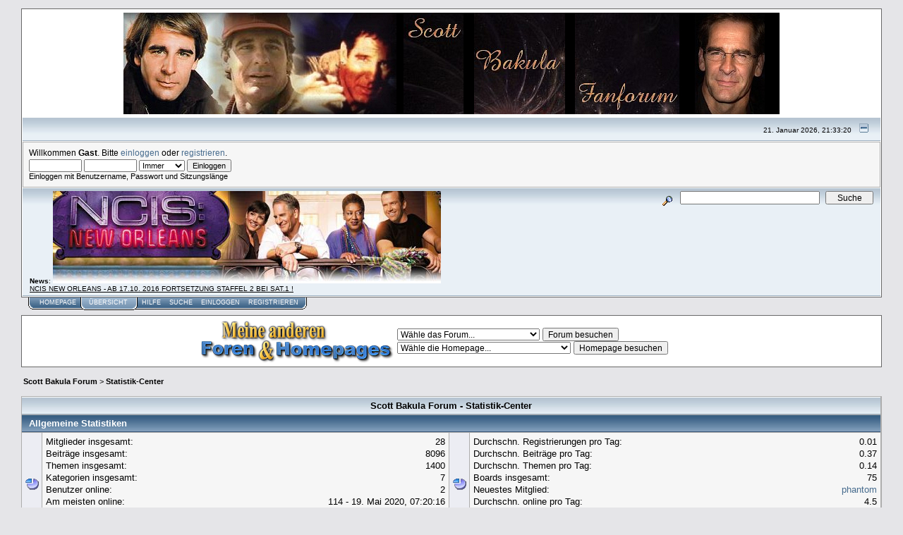

--- FILE ---
content_type: text/html; charset=UTF-8
request_url: http://tvparadies.net/s_b/index.php?action=stats;expand=201812
body_size: 16103
content:
<!DOCTYPE html PUBLIC "-//W3C//DTD XHTML 1.0 Transitional//EN" "http://www.w3.org/TR/xhtml1/DTD/xhtml1-transitional.dtd">
<html xmlns="http://www.w3.org/1999/xhtml"><head>
	<meta http-equiv="Content-Type" content="text/html; charset=UTF-8" />
	<meta name="description" content="Scott Bakula Forum - Statistik-Center" />
	<meta name="keywords" content="Serien, Shows, TV, Filme, Movies, Chat, Schauspieler, Stars, Krimi, Crime, Horror, Thriller, Comedy, Kom�die, Dramady, Drama, Nostalgie, SciFi, Science Fiction, Mystery, Action, Family, forum" />
	<script language="JavaScript" type="text/javascript" src="http://tvparadies.net/s_b/Themes/default/script.js?fin11"></script>
	<SCRIPT TYPE="text/javascript">
<!--
function dropdown(mySel)
{
var myWin, myVal;
myVal = mySel.options[mySel.selectedIndex].value;
if(myVal)
   {
   if(mySel.form.target)myWin = parent[mySel.form.target];
   else myWin = window;
   if (! myWin) return true;
   myWin.location = myVal;
   }
return false;
}
//-->
</SCRIPT>

	<SCRIPT TYPE="text/javascript">
<!--
function dropdown(mySel)
{
var myWin, myVal;
myVal = mySel.options[mySel.selectedIndex].value;
if(myVal)
   {
   if(mySel.form.target)myWin = parent[mySel.form.target];
   else myWin = window;
   if (! myWin) return true;
   myWin.location = myVal;
   }
return false;
}
//-->
</SCRIPT>

	<script language="JavaScript" type="text/javascript"><!-- // --><![CDATA[
		var smf_theme_url = "http://tvparadies.net/s_b/Themes/default";
		var smf_images_url = "http://tvparadies.net/s_b/Themes/default/images";
		var smf_scripturl = "http://tvparadies.net/s_b/index.php?PHPSESSID=6e0d5c327a2c6caaeb894a15af26d982&amp;";
		var smf_iso_case_folding = false;
		var smf_charset = "UTF-8";
	// ]]></script>
	<title>Scott Bakula Forum - Statistik-Center</title>
	<link rel="stylesheet" type="text/css" href="http://tvparadies.net/s_b/Themes/default/style.css?fin11" />
	<link rel="stylesheet" type="text/css" href="http://tvparadies.net/s_b/Themes/default/print.css?fin11" media="print" />
	<link rel="help" href="http://tvparadies.net/s_b/index.php?PHPSESSID=6e0d5c327a2c6caaeb894a15af26d982&amp;action=help" target="_blank" />
	<link rel="search" href="http://tvparadies.net/s_b/index.php?PHPSESSID=6e0d5c327a2c6caaeb894a15af26d982&amp;action=search" />
	<link rel="contents" href="http://tvparadies.net/s_b/index.php?PHPSESSID=6e0d5c327a2c6caaeb894a15af26d982&amp;" />
	<link rel="alternate" type="application/rss+xml" title="Scott Bakula Forum - RSS" href="http://tvparadies.net/s_b/index.php?PHPSESSID=6e0d5c327a2c6caaeb894a15af26d982&amp;type=rss;action=.xml" />

	<script language="JavaScript" type="text/javascript"><!-- // --><![CDATA[
		var current_header = false;

		function shrinkHeader(mode)
		{
			document.cookie = "upshrink=" + (mode ? 1 : 0);
			document.getElementById("upshrink").src = smf_images_url + (mode ? "/upshrink2.gif" : "/upshrink.gif");

			document.getElementById("upshrinkHeader").style.display = mode ? "none" : "";
			document.getElementById("upshrinkHeader2").style.display = mode ? "none" : "";

			current_header = mode;
		}
	// ]]></script>
		<script language="JavaScript" type="text/javascript"><!-- // --><![CDATA[
			var current_header_ic = false;

			function shrinkHeaderIC(mode)
			{
				document.cookie = "upshrinkIC=" + (mode ? 1 : 0);
				document.getElementById("upshrink_ic").src = smf_images_url + (mode ? "/expand.gif" : "/collapse.gif");

				document.getElementById("upshrinkHeaderIC").style.display = mode ? "none" : "";

				current_header_ic = mode;
			}
		// ]]></script>
</head>
<body>
	<div class="tborder" >
		<table align=center width="100%" cellpadding="0" cellspacing="0" border="0">
			<tr>
				<td align=center height="32">
					<img src="http://fs5.directupload.net/images/170115/ws6gp6fj.jpg" style="margin: 4px;" alt="Scott Bakula Forum" />
				</td>
				</tr>
		</table>
		<table width="100%" cellpadding="0" cellspacing="0" border="0" >
			<tr>
				<td class="titlebg2" height="32" align="right">
					<span class="smalltext">21. Januar 2026, 21:33:20</span>
					<a href="#" onclick="shrinkHeader(!current_header); return false;"><img id="upshrink" src="http://tvparadies.net/s_b/Themes/default/images/upshrink.gif" alt="*" title="Ein- oder Ausklappen der Kopfzeile" align="bottom" style="margin: 0 1ex;" /></a>
				</td>
			</tr>
			<tr id="upshrinkHeader">
				<td valign="top" colspan="2">
					<table width="100%" class="bordercolor" cellpadding="8" cellspacing="1" border="0" style="margin-top: 1px;">
						<tr>
							<td colspan="2" width="100%" valign="top" class="windowbg2"><span class="middletext">Willkommen <b>Gast</b>. Bitte <a href="http://tvparadies.net/s_b/index.php?PHPSESSID=6e0d5c327a2c6caaeb894a15af26d982&amp;action=login">einloggen</a> oder <a href="http://tvparadies.net/s_b/index.php?PHPSESSID=6e0d5c327a2c6caaeb894a15af26d982&amp;action=register">registrieren</a>.				</span>
								<script language="JavaScript" type="text/javascript" src="http://tvparadies.net/s_b/Themes/default/sha1.js"></script>

								<form action="http://tvparadies.net/s_b/index.php?PHPSESSID=6e0d5c327a2c6caaeb894a15af26d982&amp;action=login2" method="post" accept-charset="UTF-8" class="middletext" style="margin: 3px 1ex 1px 0;" onsubmit="hashLoginPassword(this, '5b3c7045d52fe410e730b14ac2406de7');">
									<input type="text" name="user" size="10" /> <input type="password" name="passwrd" size="10" />
									<select name="cookielength">
										<option value="60">1 Stunde</option>
										<option value="1440">1 Tag</option>
										<option value="10080">1 Woche</option>
										<option value="43200">1 Monat</option>
										<option value="-1" selected="selected">Immer</option>
									</select>
									<input type="submit" value="Einloggen" /><br />
									<span class="middletext">Einloggen mit Benutzername, Passwort und Sitzungsl&#228;nge</span>
									<input type="hidden" name="hash_passwrd" value="" />
								</form>
							</td>
						</tr>
					</table>
				</td>
			</tr>
		</table>
		<table id="upshrinkHeader2" width="100%" cellpadding="4" cellspacing="0" border="0">
			<tr>
				<td width="90%" class="titlebg2">
					<span class="smalltext"><b>News</b>: <a href="http://tvparadies.net/fs_forum/index.php?topic=8862.msg121430#msg121430"><img&nbsp; border="0"></a> <a href="http://tvparadies.net/s_b/index.php?PHPSESSID=6e0d5c327a2c6caaeb894a15af26d982&amp;board=71.0"><img src="http://fs1.directupload.net/images/150410/xqwww49x.jpg" border="0"><br />NCIS NEW ORLEANS - AB 17.10. 2016 FORTSETZUNG STAFFEL 2 BEI SAT.1 !</span>
				</td>
				<td class="titlebg2" align="right" nowrap="nowrap" valign="top">
					<form action="http://tvparadies.net/s_b/index.php?PHPSESSID=6e0d5c327a2c6caaeb894a15af26d982&amp;action=search2" method="post" accept-charset="UTF-8" style="margin: 0;">
						<a href="http://tvparadies.net/s_b/index.php?PHPSESSID=6e0d5c327a2c6caaeb894a15af26d982&amp;action=search;advanced"><img src="http://tvparadies.net/s_b/Themes/default/images/filter.gif" align="middle" style="margin: 0 1ex;" alt="" /></a>
						<input type="text" name="search" value="" style="width: 190px;" />&nbsp;
						<input type="submit" name="submit" value="Suche" style="width: 11ex;" />
						<input type="hidden" name="advanced" value="0" />
					</form>
				</td>
			</tr>
		</table>
	</div>
			<table cellpadding="0" cellspacing="0" border="0" style="margin-left: 10px;">
				<tr>
					<td class="maintab_first">&nbsp;</td>
		<td valign="top" class="maintab_back">
			<a href="http://scottbakula.jimdo.com/" alt="Homepage">Homepage</a>
				</td><td class="maintab_active_first">&nbsp;</td>
				<td valign="top" class="maintab_active_back">
					<a href="http://tvparadies.net/s_b/index.php?PHPSESSID=6e0d5c327a2c6caaeb894a15af26d982&amp;">&#220;bersicht</a>
				</td><td class="maintab_active_last">&nbsp;</td>
				<td valign="top" class="maintab_back">
					<a href="http://tvparadies.net/s_b/index.php?PHPSESSID=6e0d5c327a2c6caaeb894a15af26d982&amp;action=help">Hilfe</a>
				</td>
				<td valign="top" class="maintab_back">
					<a href="http://tvparadies.net/s_b/index.php?PHPSESSID=6e0d5c327a2c6caaeb894a15af26d982&amp;action=search">Suche</a>
				</td>
				<td valign="top" class="maintab_back">
					<a href="http://tvparadies.net/s_b/index.php?PHPSESSID=6e0d5c327a2c6caaeb894a15af26d982&amp;action=login">Einloggen</a>
				</td>
				<td valign="top" class="maintab_back">
					<a href="http://tvparadies.net/s_b/index.php?PHPSESSID=6e0d5c327a2c6caaeb894a15af26d982&amp;action=register">Registrieren</a>
				</td>
				<td class="maintab_last">&nbsp;</td>
			</tr>
		</table>
	<div id="bodyarea" style="padding: 1ex 0px 2ex 0px;"><!--Headers--><div class="tborder" >
<table align=center width="100%" cellpadding="0" cellspacing="0" border="0">
			<tr>
<td align=right height="32">
					<img src="http://tvparadies.net/crime/NCB_AndereForen_Homepages.png" style="margin: 4px;" alt="Meine anderen Foren und Homepages" />
				</td>				
<td align=left height="32">
					<FORM 
     ACTION="../cgi-bin/redirect.pl" 
     METHOD=POST onSubmit="return dropdown(this.gourl)">
<SELECT NAME="gourl">
<OPTION VALUE="">Wähle das Forum...

<OPTION VALUE="http://tvparadies.net/crime/index.php" >Nostalgie Crime Board
<OPTION VALUE="http://tvparadies.net/fs_forum/index.php" >Film und Serien Forum
<OPTION VALUE="http://tvparadies.net/lm/index.php" >Fall Guy & Lee Majors Fanboard
<OPTION VALUE="http://tvparadies.net/c_m_c/index.php" >Robert Urich und Spenser Forum 
<OPTION VALUE="http://tvparadies.net/ci_5/index.php" >CI-5: Die Frofis - Fanboard 
<OPTION VALUE="http://www.board-4you.de/v91/423/index.php?sid=303965c12152c4fbb537d3ad1a43d1f2" >Katja Woywood Fanboard 

</SELECT>

<INPUT TYPE=SUBMIT VALUE="Forum besuchen">
</FORM>
<FORM 
     ACTION="../cgi-bin/redirect.pl" 
     METHOD=POST onSubmit="return dropdown(this.gourl)">
<SELECT NAME="gourl">
<OPTION VALUE="">Wähle die Homepage...

<OPTION VALUE="http://www.fallguy.de/" >Fall Guy - Ein Colt für alle Fälle Fanpage
<OPTION VALUE="http://jamesgarner.jimdo.com/" >James Garner Fanpage
<OPTION VALUE="http://scottbakula.jimdo.com/" >Scott Bakula Homepage
<OPTION VALUE="http://robert-urich.jimdo.com/" >Robert Urich Homepage
<OPTION VALUE="http://spenser.jimdo.com/" >Guns & Poetry: Spenser Fanpage
<OPTION VALUE="http://spensers-autogrammwelt.jimdo.com/" >Spensers Autogrammwelt
<OPTION VALUE="http://mark-riemenschneider.jimdo.com/" >Pers. Homepage von Admin Sam Beckett
<OPTION VALUE="http://mikehammer-philipmarlowe.jimdo.com/" >Mike Hammer und Philip Marlowe 
<OPTION VALUE="http://katjawoywood.jimdo.com/" >Katja Woywood Homepage

</SELECT>

<INPUT TYPE=SUBMIT VALUE="Homepage besuchen">
</FORM>

				</td>
				</tr>
		</table></div><!--End Headers-->
		<table width="100%" cellpadding="3" cellspacing="0">
			<tr>
				<td><div class="nav" style="font-size: smaller; margin-bottom: 2ex; margin-top: 2ex;"><b><a href="http://tvparadies.net/s_b/index.php?PHPSESSID=6e0d5c327a2c6caaeb894a15af26d982&amp;" class="nav">Scott Bakula Forum</a></b>&nbsp;>&nbsp;<b><a href="http://tvparadies.net/s_b/index.php?PHPSESSID=6e0d5c327a2c6caaeb894a15af26d982&amp;action=stats" class="nav">Statistik-Center</a></b></div></td>
			</tr>
		</table>
		<table border="0" width="100%" cellspacing="1" cellpadding="4" class="bordercolor">
			<tr class="titlebg">
				<td align="center" colspan="4">Scott Bakula Forum - Statistik-Center</td>
			</tr>
			<tr>
				<td class="catbg" colspan="4"><b>Allgemeine Statistiken</b></td>
			</tr><tr>
				<td class="windowbg" width="20" valign="middle" align="center"><img src="http://tvparadies.net/s_b/Themes/default/images/stats_info.gif" width="20" height="20" alt="" /></td>
				<td class="windowbg2" valign="top">
					<table border="0" cellpadding="1" cellspacing="0" width="100%">
						<tr>
							<td nowrap="nowrap">Mitglieder insgesamt:</td>
							<td align="right">28</td>
						</tr><tr>
							<td nowrap="nowrap">Beitr&#228;ge insgesamt:</td>
							<td align="right">8096</td>
						</tr><tr>
							<td nowrap="nowrap">Themen insgesamt:</td>
							<td align="right">1400</td>
						</tr><tr>
							<td nowrap="nowrap">Kategorien insgesamt:</td>
							<td align="right">7</td>
						</tr><tr>
							<td nowrap="nowrap">Benutzer online:</td>
							<td align="right">2</td>
						</tr><tr>
							<td nowrap="nowrap" valign="top">Am meisten online:</td>
							<td align="right">114 - 19. Mai 2020, 07:20:16</td>
						</tr><tr>
							<td nowrap="nowrap">Heute online:</td>
							<td align="right">1</td>
						</tr><tr>
							<td nowrap="nowrap">Seitenaufrufe insgesamt:</td>
							<td align="right">1994289</td>
						</tr>
					</table>
				</td>
				<td class="windowbg" width="20" valign="middle" align="center"><img src="http://tvparadies.net/s_b/Themes/default/images/stats_info.gif" width="20" height="20" alt="" /></td>
				<td class="windowbg2" valign="top">
					<table border="0" cellpadding="1" cellspacing="0" width="100%">
						<tr>
							<td nowrap="nowrap">Durchschn. Registrierungen pro Tag:</td>
							<td align="right">0.01</td>
						</tr><tr>
							<td nowrap="nowrap">Durchschn. Beitr&#228;ge pro Tag:</td>
							<td align="right">0.37</td>
						</tr><tr>
							<td nowrap="nowrap">Durchschn. Themen pro Tag:</td>
							<td align="right">0.14</td>
						</tr><tr>
							<td nowrap="nowrap">Boards insgesamt:</td>
							<td align="right">75</td>
						</tr><tr>
							<td nowrap="nowrap">Neuestes Mitglied:</td>
							<td align="right"><a href="http://tvparadies.net/s_b/index.php?PHPSESSID=6e0d5c327a2c6caaeb894a15af26d982&amp;action=profile;u=44">phantom</a></td>
						</tr><tr>
							<td nowrap="nowrap">Durchschn. online pro Tag:</td>
							<td align="right">4.5</td>
						</tr><tr>
							<td nowrap="nowrap">M&#228;nnlich zu Weiblich Verh&#228;ltnis:</td>
							<td align="right">3.8:1</td>
						</tr><tr>
							<td nowrap="nowrap">Durchschnittliche Seitenaufrufe pro Tag:</td>
							<td align="right">326.83</td>
						</tr>
					</table>
				</td>
			</tr><tr>
				<td class="catbg" colspan="2" width="50%"><b>Top 10 Autoren</b></td>
				<td class="catbg" colspan="2" width="50%"><b>Top 10 Boards</b></td>
			</tr><tr>
				<td class="windowbg" width="20" valign="middle" align="center"><img src="http://tvparadies.net/s_b/Themes/default/images/stats_posters.gif" width="20" height="20" alt="" /></td>
				<td class="windowbg2" width="50%" valign="top">
					<table border="0" cellpadding="1" cellspacing="0" width="100%">
						<tr>
							<td width="60%" valign="top"><a href="http://tvparadies.net/s_b/index.php?PHPSESSID=6e0d5c327a2c6caaeb894a15af26d982&amp;action=profile;u=1">Sam Beckett</a></td>
							<td width="20%" align="left" valign="top"><img src="http://tvparadies.net/s_b/Themes/default/images/bar.gif" width="100" height="15" alt="" /></td>
							<td width="20%" align="right" valign="top">3998</td>
						</tr>
						<tr>
							<td width="60%" valign="top"><a href="http://tvparadies.net/s_b/index.php?PHPSESSID=6e0d5c327a2c6caaeb894a15af26d982&amp;action=profile;u=8">leapee</a></td>
							<td width="20%" align="left" valign="top"><img src="http://tvparadies.net/s_b/Themes/default/images/bar.gif" width="56" height="15" alt="" /></td>
							<td width="20%" align="right" valign="top">2224</td>
						</tr>
						<tr>
							<td width="60%" valign="top"><a href="http://tvparadies.net/s_b/index.php?PHPSESSID=6e0d5c327a2c6caaeb894a15af26d982&amp;action=profile;u=10">Machiko</a></td>
							<td width="20%" align="left" valign="top"><img src="http://tvparadies.net/s_b/Themes/default/images/bar.gif" width="10" height="15" alt="" /></td>
							<td width="20%" align="right" valign="top">404</td>
						</tr>
						<tr>
							<td width="60%" valign="top"><a href="http://tvparadies.net/s_b/index.php?PHPSESSID=6e0d5c327a2c6caaeb894a15af26d982&amp;action=profile;u=14">Annie</a></td>
							<td width="20%" align="left" valign="top"><img src="http://tvparadies.net/s_b/Themes/default/images/bar.gif" width="5" height="15" alt="" /></td>
							<td width="20%" align="right" valign="top">215</td>
						</tr>
						<tr>
							<td width="60%" valign="top"><a href="http://tvparadies.net/s_b/index.php?PHPSESSID=6e0d5c327a2c6caaeb894a15af26d982&amp;action=profile;u=9">TPol</a></td>
							<td width="20%" align="left" valign="top"><img src="http://tvparadies.net/s_b/Themes/default/images/bar.gif" width="5" height="15" alt="" /></td>
							<td width="20%" align="right" valign="top">199</td>
						</tr>
						<tr>
							<td width="60%" valign="top"><a href="http://tvparadies.net/s_b/index.php?PHPSESSID=6e0d5c327a2c6caaeb894a15af26d982&amp;action=profile;u=4">Jonathan Archer</a></td>
							<td width="20%" align="left" valign="top"><img src="http://tvparadies.net/s_b/Themes/default/images/bar.gif" width="4" height="15" alt="" /></td>
							<td width="20%" align="right" valign="top">148</td>
						</tr>
						<tr>
							<td width="60%" valign="top"><a href="http://tvparadies.net/s_b/index.php?PHPSESSID=6e0d5c327a2c6caaeb894a15af26d982&amp;action=profile;u=7">D&#039;Amour</a></td>
							<td width="20%" align="left" valign="top"><img src="http://tvparadies.net/s_b/Themes/default/images/bar.gif" width="3" height="15" alt="" /></td>
							<td width="20%" align="right" valign="top">106</td>
						</tr>
						<tr>
							<td width="60%" valign="top"><a href="http://tvparadies.net/s_b/index.php?PHPSESSID=6e0d5c327a2c6caaeb894a15af26d982&amp;action=profile;u=5">Mrs. Smith</a></td>
							<td width="20%" align="left" valign="top"><img src="http://tvparadies.net/s_b/Themes/default/images/bar.gif" width="2" height="15" alt="" /></td>
							<td width="20%" align="right" valign="top">91</td>
						</tr>
						<tr>
							<td width="60%" valign="top"><a href="http://tvparadies.net/s_b/index.php?PHPSESSID=6e0d5c327a2c6caaeb894a15af26d982&amp;action=profile;u=37">Mr. Smith</a></td>
							<td width="20%" align="left" valign="top"><img src="http://tvparadies.net/s_b/Themes/default/images/bar.gif" width="1" height="15" alt="" /></td>
							<td width="20%" align="right" valign="top">56</td>
						</tr>
						<tr>
							<td width="60%" valign="top"><a href="http://tvparadies.net/s_b/index.php?PHPSESSID=6e0d5c327a2c6caaeb894a15af26d982&amp;action=profile;u=41">Seamus</a></td>
							<td width="20%" align="left" valign="top"><img src="http://tvparadies.net/s_b/Themes/default/images/bar.gif" width="1" height="15" alt="" /></td>
							<td width="20%" align="right" valign="top">55</td>
						</tr>
					</table>
				</td>
				<td class="windowbg" width="20" valign="middle" align="center"><img src="http://tvparadies.net/s_b/Themes/default/images/stats_board.gif" width="20" height="20" alt="" /></td>
				<td class="windowbg2" width="50%" valign="top">
					<table border="0" cellpadding="1" cellspacing="0" width="100%">
						<tr>
							<td width="60%" valign="top"><a href="http://tvparadies.net/s_b/index.php?PHPSESSID=6e0d5c327a2c6caaeb894a15af26d982&amp;board=27.0">SPIELE & FUN</a></td>
							<td width="20%" align="left" valign="top"><img src="http://tvparadies.net/s_b/Themes/default/images/bar.gif" width="100" height="15" alt="" /></td>
							<td width="20%" align="right" valign="top">331</td>
						</tr>
						<tr>
							<td width="60%" valign="top"><a href="http://tvparadies.net/s_b/index.php?PHPSESSID=6e0d5c327a2c6caaeb894a15af26d982&amp;board=52.0">SONSTIGE TV-SERIEN</a></td>
							<td width="20%" align="left" valign="top"><img src="http://tvparadies.net/s_b/Themes/default/images/bar.gif" width="89" height="15" alt="" /></td>
							<td width="20%" align="right" valign="top">293</td>
						</tr>
						<tr>
							<td width="60%" valign="top"><a href="http://tvparadies.net/s_b/index.php?PHPSESSID=6e0d5c327a2c6caaeb894a15af26d982&amp;board=36.0">3. STAFFEL</a></td>
							<td width="20%" align="left" valign="top"><img src="http://tvparadies.net/s_b/Themes/default/images/bar.gif" width="81" height="15" alt="" /></td>
							<td width="20%" align="right" valign="top">269</td>
						</tr>
						<tr>
							<td width="60%" valign="top"><a href="http://tvparadies.net/s_b/index.php?PHPSESSID=6e0d5c327a2c6caaeb894a15af26d982&amp;board=60.0">ALLGEMEINES ZU QL</a></td>
							<td width="20%" align="left" valign="top"><img src="http://tvparadies.net/s_b/Themes/default/images/bar.gif" width="76" height="15" alt="" /></td>
							<td width="20%" align="right" valign="top">251</td>
						</tr>
						<tr>
							<td width="60%" valign="top"><a href="http://tvparadies.net/s_b/index.php?PHPSESSID=6e0d5c327a2c6caaeb894a15af26d982&amp;board=47.0">FILME MIT DEAN</a></td>
							<td width="20%" align="left" valign="top"><img src="http://tvparadies.net/s_b/Themes/default/images/bar.gif" width="68" height="15" alt="" /></td>
							<td width="20%" align="right" valign="top">226</td>
						</tr>
						<tr>
							<td width="60%" valign="top"><a href="http://tvparadies.net/s_b/index.php?PHPSESSID=6e0d5c327a2c6caaeb894a15af26d982&amp;board=38.0">5. STAFFEL</a></td>
							<td width="20%" align="left" valign="top"><img src="http://tvparadies.net/s_b/Themes/default/images/bar.gif" width="66" height="15" alt="" /></td>
							<td width="20%" align="right" valign="top">218</td>
						</tr>
						<tr>
							<td width="60%" valign="top"><a href="http://tvparadies.net/s_b/index.php?PHPSESSID=6e0d5c327a2c6caaeb894a15af26d982&amp;board=37.0">4. STAFFEL</a></td>
							<td width="20%" align="left" valign="top"><img src="http://tvparadies.net/s_b/Themes/default/images/bar.gif" width="62" height="15" alt="" /></td>
							<td width="20%" align="right" valign="top">206</td>
						</tr>
						<tr>
							<td width="60%" valign="top"><a href="http://tvparadies.net/s_b/index.php?PHPSESSID=6e0d5c327a2c6caaeb894a15af26d982&amp;board=35.0">2. STAFFEL</a></td>
							<td width="20%" align="left" valign="top"><img src="http://tvparadies.net/s_b/Themes/default/images/bar.gif" width="58" height="15" alt="" /></td>
							<td width="20%" align="right" valign="top">191</td>
						</tr>
						<tr>
							<td width="60%" valign="top"><a href="http://tvparadies.net/s_b/index.php?PHPSESSID=6e0d5c327a2c6caaeb894a15af26d982&amp;board=34.0">1. STAFFEL</a></td>
							<td width="20%" align="left" valign="top"><img src="http://tvparadies.net/s_b/Themes/default/images/bar.gif" width="41" height="15" alt="" /></td>
							<td width="20%" align="right" valign="top">135</td>
						</tr>
						<tr>
							<td width="60%" valign="top"><a href="http://tvparadies.net/s_b/index.php?PHPSESSID=6e0d5c327a2c6caaeb894a15af26d982&amp;board=48.0">SONSTIGE SCHAUSPIELER</a></td>
							<td width="20%" align="left" valign="top"><img src="http://tvparadies.net/s_b/Themes/default/images/bar.gif" width="25" height="15" alt="" /></td>
							<td width="20%" align="right" valign="top">82</td>
						</tr>
					</table>
				</td>
			</tr><tr>
				<td class="catbg" colspan="2" width="50%"><b>Top 10 Themen (nach Antworten)</b></td>
				<td class="catbg" colspan="2" width="50%"><b>Top 10 Themen (nach Aufrufen)</b></td>
			</tr><tr>
				<td class="windowbg" width="20" valign="middle" align="center"><img src="http://tvparadies.net/s_b/Themes/default/images/stats_replies.gif" width="20" height="20" alt="" /></td>
				<td class="windowbg2" width="50%" valign="top">
					<table border="0" cellpadding="1" cellspacing="0" width="100%">
						<tr>
							<td width="60%" valign="top"><a href="http://tvparadies.net/s_b/index.php?PHPSESSID=6e0d5c327a2c6caaeb894a15af26d982&amp;topic=449.0">Hot or Not</a></td>
							<td width="20%" align="left" valign="top"><img src="http://tvparadies.net/s_b/Themes/default/images/bar.gif" width="100" height="15" alt="" /></td>
							<td width="20%" align="right" valign="top">138</td>
						</tr>
						<tr>
							<td width="60%" valign="top"><a href="http://tvparadies.net/s_b/index.php?PHPSESSID=6e0d5c327a2c6caaeb894a15af26d982&amp;topic=465.0">Wörterkette</a></td>
							<td width="20%" align="left" valign="top"><img src="http://tvparadies.net/s_b/Themes/default/images/bar.gif" width="63" height="15" alt="" /></td>
							<td width="20%" align="right" valign="top">87</td>
						</tr>
						<tr>
							<td width="60%" valign="top"><a href="http://tvparadies.net/s_b/index.php?PHPSESSID=6e0d5c327a2c6caaeb894a15af26d982&amp;topic=382.0">Wahr oder falsch?</a></td>
							<td width="20%" align="left" valign="top"><img src="http://tvparadies.net/s_b/Themes/default/images/bar.gif" width="26" height="15" alt="" /></td>
							<td width="20%" align="right" valign="top">36</td>
						</tr>
						<tr>
							<td width="60%" valign="top"><a href="http://tvparadies.net/s_b/index.php?PHPSESSID=6e0d5c327a2c6caaeb894a15af26d982&amp;topic=564.0">DVDs zur Serie</a></td>
							<td width="20%" align="left" valign="top"><img src="http://tvparadies.net/s_b/Themes/default/images/bar.gif" width="25" height="15" alt="" /></td>
							<td width="20%" align="right" valign="top">35</td>
						</tr>
						<tr>
							<td width="60%" valign="top"><a href="http://tvparadies.net/s_b/index.php?PHPSESSID=6e0d5c327a2c6caaeb894a15af26d982&amp;topic=158.0">Trio mit vier Fusten (Riptide)</a></td>
							<td width="20%" align="left" valign="top"><img src="http://tvparadies.net/s_b/Themes/default/images/bar.gif" width="22" height="15" alt="" /></td>
							<td width="20%" align="right" valign="top">30</td>
						</tr>
						<tr>
							<td width="60%" valign="top"><a href="http://tvparadies.net/s_b/index.php?PHPSESSID=6e0d5c327a2c6caaeb894a15af26d982&amp;topic=232.0">53.Vertauschte Rollen</a></td>
							<td width="20%" align="left" valign="top"><img src="http://tvparadies.net/s_b/Themes/default/images/bar.gif" width="22" height="15" alt="" /></td>
							<td width="20%" align="right" valign="top">30</td>
						</tr>
						<tr>
							<td width="60%" valign="top"><a href="http://tvparadies.net/s_b/index.php?PHPSESSID=6e0d5c327a2c6caaeb894a15af26d982&amp;topic=26.0">Men of a Certain Age-Neue Serie mit Scott</a></td>
							<td width="20%" align="left" valign="top"><img src="http://tvparadies.net/s_b/Themes/default/images/bar.gif" width="21" height="15" alt="" /></td>
							<td width="20%" align="right" valign="top">29</td>
						</tr>
						<tr>
							<td width="60%" valign="top"><a href="http://tvparadies.net/s_b/index.php?PHPSESSID=6e0d5c327a2c6caaeb894a15af26d982&amp;topic=231.0">96.Das Spiegelbild</a></td>
							<td width="20%" align="left" valign="top"><img src="http://tvparadies.net/s_b/Themes/default/images/bar.gif" width="21" height="15" alt="" /></td>
							<td width="20%" align="right" valign="top">29</td>
						</tr>
						<tr>
							<td width="60%" valign="top"><a href="http://tvparadies.net/s_b/index.php?PHPSESSID=6e0d5c327a2c6caaeb894a15af26d982&amp;topic=478.0">42. Zwiebeln mit Gelee</a></td>
							<td width="20%" align="left" valign="top"><img src="http://tvparadies.net/s_b/Themes/default/images/bar.gif" width="20" height="15" alt="" /></td>
							<td width="20%" align="right" valign="top">28</td>
						</tr>
						<tr>
							<td width="60%" valign="top"><a href="http://tvparadies.net/s_b/index.php?PHPSESSID=6e0d5c327a2c6caaeb894a15af26d982&amp;topic=511.0">01. Start ins Unbekannte (Pilotf., 90 Min.)</a></td>
							<td width="20%" align="left" valign="top"><img src="http://tvparadies.net/s_b/Themes/default/images/bar.gif" width="20" height="15" alt="" /></td>
							<td width="20%" align="right" valign="top">28</td>
						</tr>
					</table>
				</td>
				<td class="windowbg" width="20" valign="middle" align="center"><img src="http://tvparadies.net/s_b/Themes/default/images/stats_views.gif" width="20" height="20" alt="" /></td>
				<td class="windowbg2" width="50%" valign="top">
					<table border="0" cellpadding="1" cellspacing="0" width="100%">
						<tr>
							<td width="60%" valign="top"><a href="http://tvparadies.net/s_b/index.php?PHPSESSID=6e0d5c327a2c6caaeb894a15af26d982&amp;topic=449.0">Hot or Not</a></td>
							<td width="20%" align="left" valign="top"><img src="http://tvparadies.net/s_b/Themes/default/images/bar.gif" width="100" height="15" alt="" /></td>
							<td width="20%" align="right" valign="top">24063</td>
						</tr>
						<tr>
							<td width="60%" valign="top"><a href="http://tvparadies.net/s_b/index.php?PHPSESSID=6e0d5c327a2c6caaeb894a15af26d982&amp;topic=465.0">Wörterkette</a></td>
							<td width="20%" align="left" valign="top"><img src="http://tvparadies.net/s_b/Themes/default/images/bar.gif" width="63" height="15" alt="" /></td>
							<td width="20%" align="right" valign="top">15182</td>
						</tr>
						<tr>
							<td width="60%" valign="top"><a href="http://tvparadies.net/s_b/index.php?PHPSESSID=6e0d5c327a2c6caaeb894a15af26d982&amp;topic=564.0">DVDs zur Serie</a></td>
							<td width="20%" align="left" valign="top"><img src="http://tvparadies.net/s_b/Themes/default/images/bar.gif" width="32" height="15" alt="" /></td>
							<td width="20%" align="right" valign="top">7749</td>
						</tr>
						<tr>
							<td width="60%" valign="top"><a href="http://tvparadies.net/s_b/index.php?PHPSESSID=6e0d5c327a2c6caaeb894a15af26d982&amp;topic=26.0">Men of a Certain Age-Neue Serie mit Scott</a></td>
							<td width="20%" align="left" valign="top"><img src="http://tvparadies.net/s_b/Themes/default/images/bar.gif" width="31" height="15" alt="" /></td>
							<td width="20%" align="right" valign="top">7358</td>
						</tr>
						<tr>
							<td width="60%" valign="top"><a href="http://tvparadies.net/s_b/index.php?PHPSESSID=6e0d5c327a2c6caaeb894a15af26d982&amp;topic=382.0">Wahr oder falsch?</a></td>
							<td width="20%" align="left" valign="top"><img src="http://tvparadies.net/s_b/Themes/default/images/bar.gif" width="27" height="15" alt="" /></td>
							<td width="20%" align="right" valign="top">6510</td>
						</tr>
						<tr>
							<td width="60%" valign="top"><a href="http://tvparadies.net/s_b/index.php?PHPSESSID=6e0d5c327a2c6caaeb894a15af26d982&amp;topic=231.0">96.Das Spiegelbild</a></td>
							<td width="20%" align="left" valign="top"><img src="http://tvparadies.net/s_b/Themes/default/images/bar.gif" width="26" height="15" alt="" /></td>
							<td width="20%" align="right" valign="top">6201</td>
						</tr>
						<tr>
							<td width="60%" valign="top"><a href="http://tvparadies.net/s_b/index.php?PHPSESSID=6e0d5c327a2c6caaeb894a15af26d982&amp;topic=511.0">01. Start ins Unbekannte (Pilotf., 90 Min.)</a></td>
							<td width="20%" align="left" valign="top"><img src="http://tvparadies.net/s_b/Themes/default/images/bar.gif" width="22" height="15" alt="" /></td>
							<td width="20%" align="right" valign="top">5312</td>
						</tr>
						<tr>
							<td width="60%" valign="top"><a href="http://tvparadies.net/s_b/index.php?PHPSESSID=6e0d5c327a2c6caaeb894a15af26d982&amp;topic=232.0">53.Vertauschte Rollen</a></td>
							<td width="20%" align="left" valign="top"><img src="http://tvparadies.net/s_b/Themes/default/images/bar.gif" width="22" height="15" alt="" /></td>
							<td width="20%" align="right" valign="top">5278</td>
						</tr>
						<tr>
							<td width="60%" valign="top"><a href="http://tvparadies.net/s_b/index.php?PHPSESSID=6e0d5c327a2c6caaeb894a15af26d982&amp;topic=389.0">Lieblings QL Folgen</a></td>
							<td width="20%" align="left" valign="top"><img src="http://tvparadies.net/s_b/Themes/default/images/bar.gif" width="22" height="15" alt="" /></td>
							<td width="20%" align="right" valign="top">5203</td>
						</tr>
						<tr>
							<td width="60%" valign="top"><a href="http://tvparadies.net/s_b/index.php?PHPSESSID=6e0d5c327a2c6caaeb894a15af26d982&amp;topic=147.0">QL ROMAN THE WALL</a></td>
							<td width="20%" align="left" valign="top"><img src="http://tvparadies.net/s_b/Themes/default/images/bar.gif" width="21" height="15" alt="" /></td>
							<td width="20%" align="right" valign="top">4944</td>
						</tr>
					</table>
				</td>
			</tr><tr>
				<td class="catbg" colspan="2" width="50%"><b>Top Themen Starter</b></td>
				<td class="catbg" colspan="2" width="50%"><b>Meiste Zeit online</b></td>
			</tr><tr>
				<td class="windowbg" width="20" valign="middle" align="center"><img src="http://tvparadies.net/s_b/Themes/default/images/stats_replies.gif" width="20" height="20" alt="" /></td>
				<td class="windowbg2" width="50%" valign="top">
					<table border="0" cellpadding="1" cellspacing="0" width="100%">
						<tr>
							<td width="60%" valign="top"><a href="http://tvparadies.net/s_b/index.php?PHPSESSID=6e0d5c327a2c6caaeb894a15af26d982&amp;action=profile;u=1">Sam Beckett</a></td>
							<td width="20%" align="left" valign="top"><img src="http://tvparadies.net/s_b/Themes/default/images/bar.gif" width="100" height="15" alt="" /></td>
							<td width="20%" align="right" valign="top">921</td>
						</tr>
						<tr>
							<td width="60%" valign="top"><a href="http://tvparadies.net/s_b/index.php?PHPSESSID=6e0d5c327a2c6caaeb894a15af26d982&amp;action=profile;u=42">Steffi</a></td>
							<td width="20%" align="left" valign="top"><img src="http://tvparadies.net/s_b/Themes/default/images/bar.gif" width="18" height="15" alt="" /></td>
							<td width="20%" align="right" valign="top">167</td>
						</tr>
						<tr>
							<td width="60%" valign="top"><a href="http://tvparadies.net/s_b/index.php?PHPSESSID=6e0d5c327a2c6caaeb894a15af26d982&amp;action=profile;u=4">Jonathan Archer</a></td>
							<td width="20%" align="left" valign="top"><img src="http://tvparadies.net/s_b/Themes/default/images/bar.gif" width="11" height="15" alt="" /></td>
							<td width="20%" align="right" valign="top">100</td>
						</tr>
						<tr>
							<td width="60%" valign="top"><a href="http://tvparadies.net/s_b/index.php?PHPSESSID=6e0d5c327a2c6caaeb894a15af26d982&amp;action=profile;u=8">leapee</a></td>
							<td width="20%" align="left" valign="top"><img src="http://tvparadies.net/s_b/Themes/default/images/bar.gif" width="9" height="15" alt="" /></td>
							<td width="20%" align="right" valign="top">86</td>
						</tr>
						<tr>
							<td width="60%" valign="top"><a href="http://tvparadies.net/s_b/index.php?PHPSESSID=6e0d5c327a2c6caaeb894a15af26d982&amp;action=profile;u=10">Machiko</a></td>
							<td width="20%" align="left" valign="top"><img src="http://tvparadies.net/s_b/Themes/default/images/bar.gif" width="5" height="15" alt="" /></td>
							<td width="20%" align="right" valign="top">50</td>
						</tr>
						<tr>
							<td width="60%" valign="top"><a href="http://tvparadies.net/s_b/index.php?PHPSESSID=6e0d5c327a2c6caaeb894a15af26d982&amp;action=profile;u=43">McCormick</a></td>
							<td width="20%" align="left" valign="top"><img src="http://tvparadies.net/s_b/Themes/default/images/bar.gif" width="2" height="15" alt="" /></td>
							<td width="20%" align="right" valign="top">20</td>
						</tr>
						<tr>
							<td width="60%" valign="top"><a href="http://tvparadies.net/s_b/index.php?PHPSESSID=6e0d5c327a2c6caaeb894a15af26d982&amp;action=profile;u=9">TPol</a></td>
							<td width="20%" align="left" valign="top"><img src="http://tvparadies.net/s_b/Themes/default/images/bar.gif" width="1" height="15" alt="" /></td>
							<td width="20%" align="right" valign="top">12</td>
						</tr>
						<tr>
							<td width="60%" valign="top"><a href="http://tvparadies.net/s_b/index.php?PHPSESSID=6e0d5c327a2c6caaeb894a15af26d982&amp;action=profile;u=5">Mrs. Smith</a></td>
							<td width="20%" align="left" valign="top"><img src="http://tvparadies.net/s_b/Themes/default/images/bar.gif" width="1" height="15" alt="" /></td>
							<td width="20%" align="right" valign="top">11</td>
						</tr>
						<tr>
							<td width="60%" valign="top"><a href="http://tvparadies.net/s_b/index.php?PHPSESSID=6e0d5c327a2c6caaeb894a15af26d982&amp;action=profile;u=14">Annie</a></td>
							<td width="20%" align="left" valign="top"><img src="http://tvparadies.net/s_b/Themes/default/images/bar.gif" width="1" height="15" alt="" /></td>
							<td width="20%" align="right" valign="top">7</td>
						</tr>
						<tr>
							<td width="60%" valign="top"><a href="http://tvparadies.net/s_b/index.php?PHPSESSID=6e0d5c327a2c6caaeb894a15af26d982&amp;action=profile;u=2">Silvie</a></td>
							<td width="20%" align="left" valign="top"><img src="http://tvparadies.net/s_b/Themes/default/images/bar.gif" width="1" height="15" alt="" /></td>
							<td width="20%" align="right" valign="top">5</td>
						</tr>
					</table>
				</td>
				<td class="windowbg" width="20" valign="middle" align="center" nowrap="nowrap"><img src="http://tvparadies.net/s_b/Themes/default/images/stats_views.gif" width="20" height="20" alt="" /></td>
				<td class="windowbg2" width="50%" valign="top">
					<table border="0" cellpadding="1" cellspacing="0" width="100%">
						<tr>
							<td width="60%" valign="top"><a href="http://tvparadies.net/s_b/index.php?PHPSESSID=6e0d5c327a2c6caaeb894a15af26d982&amp;action=profile;u=1">Sam Beckett</a></td>
							<td width="20%" align="left" valign="top"><img src="http://tvparadies.net/s_b/Themes/default/images/bar.gif" width="100" height="15" alt="" /></td>
							<td width="20%" align="right" valign="top" nowrap="nowrap">1T 21S 25M</td>
						</tr>
						<tr>
							<td width="60%" valign="top"><a href="http://tvparadies.net/s_b/index.php?PHPSESSID=6e0d5c327a2c6caaeb894a15af26d982&amp;action=profile;u=33">SilverLion</a></td>
							<td width="20%" align="left" valign="top"><img src="http://tvparadies.net/s_b/Themes/default/images/bar.gif" width="31" height="15" alt="" /></td>
							<td width="20%" align="right" valign="top" nowrap="nowrap">13S 55M</td>
						</tr>
						<tr>
							<td width="60%" valign="top"><a href="http://tvparadies.net/s_b/index.php?PHPSESSID=6e0d5c327a2c6caaeb894a15af26d982&amp;action=profile;u=14">Annie</a></td>
							<td width="20%" align="left" valign="top"><img src="http://tvparadies.net/s_b/Themes/default/images/bar.gif" width="29" height="15" alt="" /></td>
							<td width="20%" align="right" valign="top" nowrap="nowrap">13S 1M</td>
						</tr>
						<tr>
							<td width="60%" valign="top"><a href="http://tvparadies.net/s_b/index.php?PHPSESSID=6e0d5c327a2c6caaeb894a15af26d982&amp;action=profile;u=27">SammyJo</a></td>
							<td width="20%" align="left" valign="top"><img src="http://tvparadies.net/s_b/Themes/default/images/bar.gif" width="17" height="15" alt="" /></td>
							<td width="20%" align="right" valign="top" nowrap="nowrap">7S 46M</td>
						</tr>
						<tr>
							<td width="60%" valign="top"><a href="http://tvparadies.net/s_b/index.php?PHPSESSID=6e0d5c327a2c6caaeb894a15af26d982&amp;action=profile;u=41">Seamus</a></td>
							<td width="20%" align="left" valign="top"><img src="http://tvparadies.net/s_b/Themes/default/images/bar.gif" width="14" height="15" alt="" /></td>
							<td width="20%" align="right" valign="top" nowrap="nowrap">6S 26M</td>
						</tr>
						<tr>
							<td width="60%" valign="top"><a href="http://tvparadies.net/s_b/index.php?PHPSESSID=6e0d5c327a2c6caaeb894a15af26d982&amp;action=profile;u=42">Steffi</a></td>
							<td width="20%" align="left" valign="top"><img src="http://tvparadies.net/s_b/Themes/default/images/bar.gif" width="11" height="15" alt="" /></td>
							<td width="20%" align="right" valign="top" nowrap="nowrap">5S 10M</td>
						</tr>
						<tr>
							<td width="60%" valign="top"><a href="http://tvparadies.net/s_b/index.php?PHPSESSID=6e0d5c327a2c6caaeb894a15af26d982&amp;action=profile;u=37">Mr. Smith</a></td>
							<td width="20%" align="left" valign="top"><img src="http://tvparadies.net/s_b/Themes/default/images/bar.gif" width="3" height="15" alt="" /></td>
							<td width="20%" align="right" valign="top" nowrap="nowrap">1S 26M</td>
						</tr>
						<tr>
							<td width="60%" valign="top"><a href="http://tvparadies.net/s_b/index.php?PHPSESSID=6e0d5c327a2c6caaeb894a15af26d982&amp;action=profile;u=43">McCormick</a></td>
							<td width="20%" align="left" valign="top"><img src="http://tvparadies.net/s_b/Themes/default/images/bar.gif" width="2" height="15" alt="" /></td>
							<td width="20%" align="right" valign="top" nowrap="nowrap">1S 4M</td>
						</tr>
						<tr>
							<td width="60%" valign="top"><a href="http://tvparadies.net/s_b/index.php?PHPSESSID=6e0d5c327a2c6caaeb894a15af26d982&amp;action=profile;u=10">Machiko</a></td>
							<td width="20%" align="left" valign="top"><img src="http://tvparadies.net/s_b/Themes/default/images/bar.gif" width="2" height="15" alt="" /></td>
							<td width="20%" align="right" valign="top" nowrap="nowrap">53M</td>
						</tr>
						<tr>
							<td width="60%" valign="top"><a href="http://tvparadies.net/s_b/index.php?PHPSESSID=6e0d5c327a2c6caaeb894a15af26d982&amp;action=profile;u=3">sitcomfan1</a></td>
							<td width="20%" align="left" valign="top"><img src="http://tvparadies.net/s_b/Themes/default/images/bar.gif" width="1" height="15" alt="" /></td>
							<td width="20%" align="right" valign="top" nowrap="nowrap">31M</td>
						</tr>
					</table>
				</td>
			</tr><tr>
				<td class="catbg" colspan="4"><b>Forum Verlauf</b></td>
			</tr><tr>
				<td class="windowbg" width="20" valign="middle" align="center"><img src="http://tvparadies.net/s_b/Themes/default/images/stats_history.gif" width="20" height="20" alt="" /></td>
				<td class="windowbg2" colspan="4">
					<table border="0" width="100%" cellspacing="1" cellpadding="4" class="tborder" style="margin-bottom: 1ex;" id="stats">
						<tr class="titlebg" valign="middle" align="center">
							<td width="25%">Monatliche Zusammenfassung</td>
							<td width="15%">Neue Themen</td>
							<td width="15%">Neue Beitr&#228;ge</td>
							<td width="15%">Neue Mitglieder</td>
							<td width="15%">Am meisten online</td>
							<td>Seitenaufrufe</td>
						</tr>
						<tr class="windowbg2" valign="middle" id="tr_202601">
							<th align="left" width="25%">
								<a name="202601" id="link_202601" href="http://tvparadies.net/s_b/index.php?PHPSESSID=6e0d5c327a2c6caaeb894a15af26d982&amp;action=stats;expand=202601#202601" onclick="return doingExpandCollapse || expand_collapse('202601', 21);"><img src="http://tvparadies.net/s_b/Themes/default/images/expand.gif" alt="" id="img_202601" /> Januar 2026</a>
							</th>
							<th align="center" width="15%">0</th>
							<th align="center" width="15%">0</th>
							<th align="center" width="15%">0</th>
							<th align="center" width="15%">6</th>
							<th align="center">2822</th>
						</tr>
						<tr class="windowbg2" valign="middle" id="tr_202512">
							<th align="left" width="25%">
								<a name="202512" id="link_202512" href="http://tvparadies.net/s_b/index.php?PHPSESSID=6e0d5c327a2c6caaeb894a15af26d982&amp;action=stats;expand=202512#202512" onclick="return doingExpandCollapse || expand_collapse('202512', 31);"><img src="http://tvparadies.net/s_b/Themes/default/images/expand.gif" alt="" id="img_202512" /> Dezember 2025</a>
							</th>
							<th align="center" width="15%">0</th>
							<th align="center" width="15%">0</th>
							<th align="center" width="15%">0</th>
							<th align="center" width="15%">8</th>
							<th align="center">11423</th>
						</tr>
						<tr class="windowbg2" valign="middle" id="tr_202511">
							<th align="left" width="25%">
								<a name="202511" id="link_202511" href="http://tvparadies.net/s_b/index.php?PHPSESSID=6e0d5c327a2c6caaeb894a15af26d982&amp;action=stats;expand=202511#202511" onclick="return doingExpandCollapse || expand_collapse('202511', 30);"><img src="http://tvparadies.net/s_b/Themes/default/images/expand.gif" alt="" id="img_202511" /> November 2025</a>
							</th>
							<th align="center" width="15%">0</th>
							<th align="center" width="15%">0</th>
							<th align="center" width="15%">0</th>
							<th align="center" width="15%">7</th>
							<th align="center">4520</th>
						</tr>
						<tr class="windowbg2" valign="middle" id="tr_202510">
							<th align="left" width="25%">
								<a name="202510" id="link_202510" href="http://tvparadies.net/s_b/index.php?PHPSESSID=6e0d5c327a2c6caaeb894a15af26d982&amp;action=stats;expand=202510#202510" onclick="return doingExpandCollapse || expand_collapse('202510', 31);"><img src="http://tvparadies.net/s_b/Themes/default/images/expand.gif" alt="" id="img_202510" /> Oktober 2025</a>
							</th>
							<th align="center" width="15%">0</th>
							<th align="center" width="15%">0</th>
							<th align="center" width="15%">0</th>
							<th align="center" width="15%">50</th>
							<th align="center">12992</th>
						</tr>
						<tr class="windowbg2" valign="middle" id="tr_202509">
							<th align="left" width="25%">
								<a name="202509" id="link_202509" href="http://tvparadies.net/s_b/index.php?PHPSESSID=6e0d5c327a2c6caaeb894a15af26d982&amp;action=stats;expand=202509#202509" onclick="return doingExpandCollapse || expand_collapse('202509', 30);"><img src="http://tvparadies.net/s_b/Themes/default/images/expand.gif" alt="" id="img_202509" /> September 2025</a>
							</th>
							<th align="center" width="15%">0</th>
							<th align="center" width="15%">0</th>
							<th align="center" width="15%">0</th>
							<th align="center" width="15%">73</th>
							<th align="center">8420</th>
						</tr>
						<tr class="windowbg2" valign="middle" id="tr_202508">
							<th align="left" width="25%">
								<a name="202508" id="link_202508" href="http://tvparadies.net/s_b/index.php?PHPSESSID=6e0d5c327a2c6caaeb894a15af26d982&amp;action=stats;expand=202508#202508" onclick="return doingExpandCollapse || expand_collapse('202508', 31);"><img src="http://tvparadies.net/s_b/Themes/default/images/expand.gif" alt="" id="img_202508" /> August 2025</a>
							</th>
							<th align="center" width="15%">0</th>
							<th align="center" width="15%">0</th>
							<th align="center" width="15%">0</th>
							<th align="center" width="15%">46</th>
							<th align="center">8418</th>
						</tr>
						<tr class="windowbg2" valign="middle" id="tr_202507">
							<th align="left" width="25%">
								<a name="202507" id="link_202507" href="http://tvparadies.net/s_b/index.php?PHPSESSID=6e0d5c327a2c6caaeb894a15af26d982&amp;action=stats;expand=202507#202507" onclick="return doingExpandCollapse || expand_collapse('202507', 31);"><img src="http://tvparadies.net/s_b/Themes/default/images/expand.gif" alt="" id="img_202507" /> Juli 2025</a>
							</th>
							<th align="center" width="15%">0</th>
							<th align="center" width="15%">0</th>
							<th align="center" width="15%">0</th>
							<th align="center" width="15%">17</th>
							<th align="center">6835</th>
						</tr>
						<tr class="windowbg2" valign="middle" id="tr_202506">
							<th align="left" width="25%">
								<a name="202506" id="link_202506" href="http://tvparadies.net/s_b/index.php?PHPSESSID=6e0d5c327a2c6caaeb894a15af26d982&amp;action=stats;expand=202506#202506" onclick="return doingExpandCollapse || expand_collapse('202506', 30);"><img src="http://tvparadies.net/s_b/Themes/default/images/expand.gif" alt="" id="img_202506" /> Juni 2025</a>
							</th>
							<th align="center" width="15%">0</th>
							<th align="center" width="15%">0</th>
							<th align="center" width="15%">0</th>
							<th align="center" width="15%">9</th>
							<th align="center">2660</th>
						</tr>
						<tr class="windowbg2" valign="middle" id="tr_202505">
							<th align="left" width="25%">
								<a name="202505" id="link_202505" href="http://tvparadies.net/s_b/index.php?PHPSESSID=6e0d5c327a2c6caaeb894a15af26d982&amp;action=stats;expand=202505#202505" onclick="return doingExpandCollapse || expand_collapse('202505', 31);"><img src="http://tvparadies.net/s_b/Themes/default/images/expand.gif" alt="" id="img_202505" /> Mai 2025</a>
							</th>
							<th align="center" width="15%">0</th>
							<th align="center" width="15%">0</th>
							<th align="center" width="15%">0</th>
							<th align="center" width="15%">9</th>
							<th align="center">3843</th>
						</tr>
						<tr class="windowbg2" valign="middle" id="tr_202504">
							<th align="left" width="25%">
								<a name="202504" id="link_202504" href="http://tvparadies.net/s_b/index.php?PHPSESSID=6e0d5c327a2c6caaeb894a15af26d982&amp;action=stats;expand=202504#202504" onclick="return doingExpandCollapse || expand_collapse('202504', 30);"><img src="http://tvparadies.net/s_b/Themes/default/images/expand.gif" alt="" id="img_202504" /> April 2025</a>
							</th>
							<th align="center" width="15%">0</th>
							<th align="center" width="15%">0</th>
							<th align="center" width="15%">0</th>
							<th align="center" width="15%">14</th>
							<th align="center">5435</th>
						</tr>
						<tr class="windowbg2" valign="middle" id="tr_202503">
							<th align="left" width="25%">
								<a name="202503" id="link_202503" href="http://tvparadies.net/s_b/index.php?PHPSESSID=6e0d5c327a2c6caaeb894a15af26d982&amp;action=stats;expand=202503#202503" onclick="return doingExpandCollapse || expand_collapse('202503', 31);"><img src="http://tvparadies.net/s_b/Themes/default/images/expand.gif" alt="" id="img_202503" /> M&#228;rz 2025</a>
							</th>
							<th align="center" width="15%">0</th>
							<th align="center" width="15%">0</th>
							<th align="center" width="15%">0</th>
							<th align="center" width="15%">12</th>
							<th align="center">6818</th>
						</tr>
						<tr class="windowbg2" valign="middle" id="tr_202502">
							<th align="left" width="25%">
								<a name="202502" id="link_202502" href="http://tvparadies.net/s_b/index.php?PHPSESSID=6e0d5c327a2c6caaeb894a15af26d982&amp;action=stats;expand=202502#202502" onclick="return doingExpandCollapse || expand_collapse('202502', 28);"><img src="http://tvparadies.net/s_b/Themes/default/images/expand.gif" alt="" id="img_202502" /> Februar 2025</a>
							</th>
							<th align="center" width="15%">0</th>
							<th align="center" width="15%">0</th>
							<th align="center" width="15%">0</th>
							<th align="center" width="15%">19</th>
							<th align="center">4227</th>
						</tr>
						<tr class="windowbg2" valign="middle" id="tr_202501">
							<th align="left" width="25%">
								<a name="202501" id="link_202501" href="http://tvparadies.net/s_b/index.php?PHPSESSID=6e0d5c327a2c6caaeb894a15af26d982&amp;action=stats;expand=202501#202501" onclick="return doingExpandCollapse || expand_collapse('202501', 31);"><img src="http://tvparadies.net/s_b/Themes/default/images/expand.gif" alt="" id="img_202501" /> Januar 2025</a>
							</th>
							<th align="center" width="15%">0</th>
							<th align="center" width="15%">0</th>
							<th align="center" width="15%">0</th>
							<th align="center" width="15%">4</th>
							<th align="center">1011</th>
						</tr>
						<tr class="windowbg2" valign="middle" id="tr_202412">
							<th align="left" width="25%">
								<a name="202412" id="link_202412" href="http://tvparadies.net/s_b/index.php?PHPSESSID=6e0d5c327a2c6caaeb894a15af26d982&amp;action=stats;expand=202412#202412" onclick="return doingExpandCollapse || expand_collapse('202412', 31);"><img src="http://tvparadies.net/s_b/Themes/default/images/expand.gif" alt="" id="img_202412" /> Dezember 2024</a>
							</th>
							<th align="center" width="15%">0</th>
							<th align="center" width="15%">0</th>
							<th align="center" width="15%">0</th>
							<th align="center" width="15%">8</th>
							<th align="center">3236</th>
						</tr>
						<tr class="windowbg2" valign="middle" id="tr_202411">
							<th align="left" width="25%">
								<a name="202411" id="link_202411" href="http://tvparadies.net/s_b/index.php?PHPSESSID=6e0d5c327a2c6caaeb894a15af26d982&amp;action=stats;expand=202411#202411" onclick="return doingExpandCollapse || expand_collapse('202411', 30);"><img src="http://tvparadies.net/s_b/Themes/default/images/expand.gif" alt="" id="img_202411" /> November 2024</a>
							</th>
							<th align="center" width="15%">0</th>
							<th align="center" width="15%">0</th>
							<th align="center" width="15%">0</th>
							<th align="center" width="15%">13</th>
							<th align="center">2169</th>
						</tr>
						<tr class="windowbg2" valign="middle" id="tr_202410">
							<th align="left" width="25%">
								<a name="202410" id="link_202410" href="http://tvparadies.net/s_b/index.php?PHPSESSID=6e0d5c327a2c6caaeb894a15af26d982&amp;action=stats;expand=202410#202410" onclick="return doingExpandCollapse || expand_collapse('202410', 31);"><img src="http://tvparadies.net/s_b/Themes/default/images/expand.gif" alt="" id="img_202410" /> Oktober 2024</a>
							</th>
							<th align="center" width="15%">0</th>
							<th align="center" width="15%">0</th>
							<th align="center" width="15%">0</th>
							<th align="center" width="15%">8</th>
							<th align="center">2487</th>
						</tr>
						<tr class="windowbg2" valign="middle" id="tr_202409">
							<th align="left" width="25%">
								<a name="202409" id="link_202409" href="http://tvparadies.net/s_b/index.php?PHPSESSID=6e0d5c327a2c6caaeb894a15af26d982&amp;action=stats;expand=202409#202409" onclick="return doingExpandCollapse || expand_collapse('202409', 30);"><img src="http://tvparadies.net/s_b/Themes/default/images/expand.gif" alt="" id="img_202409" /> September 2024</a>
							</th>
							<th align="center" width="15%">0</th>
							<th align="center" width="15%">0</th>
							<th align="center" width="15%">0</th>
							<th align="center" width="15%">44</th>
							<th align="center">2489</th>
						</tr>
						<tr class="windowbg2" valign="middle" id="tr_202408">
							<th align="left" width="25%">
								<a name="202408" id="link_202408" href="http://tvparadies.net/s_b/index.php?PHPSESSID=6e0d5c327a2c6caaeb894a15af26d982&amp;action=stats;expand=202408#202408" onclick="return doingExpandCollapse || expand_collapse('202408', 31);"><img src="http://tvparadies.net/s_b/Themes/default/images/expand.gif" alt="" id="img_202408" /> August 2024</a>
							</th>
							<th align="center" width="15%">0</th>
							<th align="center" width="15%">0</th>
							<th align="center" width="15%">0</th>
							<th align="center" width="15%">5</th>
							<th align="center">2385</th>
						</tr>
						<tr class="windowbg2" valign="middle" id="tr_202407">
							<th align="left" width="25%">
								<a name="202407" id="link_202407" href="http://tvparadies.net/s_b/index.php?PHPSESSID=6e0d5c327a2c6caaeb894a15af26d982&amp;action=stats;expand=202407#202407" onclick="return doingExpandCollapse || expand_collapse('202407', 31);"><img src="http://tvparadies.net/s_b/Themes/default/images/expand.gif" alt="" id="img_202407" /> Juli 2024</a>
							</th>
							<th align="center" width="15%">0</th>
							<th align="center" width="15%">0</th>
							<th align="center" width="15%">0</th>
							<th align="center" width="15%">18</th>
							<th align="center">5061</th>
						</tr>
						<tr class="windowbg2" valign="middle" id="tr_202406">
							<th align="left" width="25%">
								<a name="202406" id="link_202406" href="http://tvparadies.net/s_b/index.php?PHPSESSID=6e0d5c327a2c6caaeb894a15af26d982&amp;action=stats;expand=202406#202406" onclick="return doingExpandCollapse || expand_collapse('202406', 30);"><img src="http://tvparadies.net/s_b/Themes/default/images/expand.gif" alt="" id="img_202406" /> Juni 2024</a>
							</th>
							<th align="center" width="15%">0</th>
							<th align="center" width="15%">0</th>
							<th align="center" width="15%">0</th>
							<th align="center" width="15%">10</th>
							<th align="center">4653</th>
						</tr>
						<tr class="windowbg2" valign="middle" id="tr_202405">
							<th align="left" width="25%">
								<a name="202405" id="link_202405" href="http://tvparadies.net/s_b/index.php?PHPSESSID=6e0d5c327a2c6caaeb894a15af26d982&amp;action=stats;expand=202405#202405" onclick="return doingExpandCollapse || expand_collapse('202405', 31);"><img src="http://tvparadies.net/s_b/Themes/default/images/expand.gif" alt="" id="img_202405" /> Mai 2024</a>
							</th>
							<th align="center" width="15%">0</th>
							<th align="center" width="15%">0</th>
							<th align="center" width="15%">0</th>
							<th align="center" width="15%">69</th>
							<th align="center">13443</th>
						</tr>
						<tr class="windowbg2" valign="middle" id="tr_202404">
							<th align="left" width="25%">
								<a name="202404" id="link_202404" href="http://tvparadies.net/s_b/index.php?PHPSESSID=6e0d5c327a2c6caaeb894a15af26d982&amp;action=stats;expand=202404#202404" onclick="return doingExpandCollapse || expand_collapse('202404', 30);"><img src="http://tvparadies.net/s_b/Themes/default/images/expand.gif" alt="" id="img_202404" /> April 2024</a>
							</th>
							<th align="center" width="15%">0</th>
							<th align="center" width="15%">0</th>
							<th align="center" width="15%">0</th>
							<th align="center" width="15%">24</th>
							<th align="center">7428</th>
						</tr>
						<tr class="windowbg2" valign="middle" id="tr_202403">
							<th align="left" width="25%">
								<a name="202403" id="link_202403" href="http://tvparadies.net/s_b/index.php?PHPSESSID=6e0d5c327a2c6caaeb894a15af26d982&amp;action=stats;expand=202403#202403" onclick="return doingExpandCollapse || expand_collapse('202403', 31);"><img src="http://tvparadies.net/s_b/Themes/default/images/expand.gif" alt="" id="img_202403" /> M&#228;rz 2024</a>
							</th>
							<th align="center" width="15%">0</th>
							<th align="center" width="15%">0</th>
							<th align="center" width="15%">0</th>
							<th align="center" width="15%">16</th>
							<th align="center">1822</th>
						</tr>
						<tr class="windowbg2" valign="middle" id="tr_202402">
							<th align="left" width="25%">
								<a name="202402" id="link_202402" href="http://tvparadies.net/s_b/index.php?PHPSESSID=6e0d5c327a2c6caaeb894a15af26d982&amp;action=stats;expand=202402#202402" onclick="return doingExpandCollapse || expand_collapse('202402', 29);"><img src="http://tvparadies.net/s_b/Themes/default/images/expand.gif" alt="" id="img_202402" /> Februar 2024</a>
							</th>
							<th align="center" width="15%">44</th>
							<th align="center" width="15%">44</th>
							<th align="center" width="15%">3</th>
							<th align="center" width="15%">6</th>
							<th align="center">1902</th>
						</tr>
						<tr class="windowbg2" valign="middle" id="tr_202401">
							<th align="left" width="25%">
								<a name="202401" id="link_202401" href="http://tvparadies.net/s_b/index.php?PHPSESSID=6e0d5c327a2c6caaeb894a15af26d982&amp;action=stats;expand=202401#202401" onclick="return doingExpandCollapse || expand_collapse('202401', 31);"><img src="http://tvparadies.net/s_b/Themes/default/images/expand.gif" alt="" id="img_202401" /> Januar 2024</a>
							</th>
							<th align="center" width="15%">0</th>
							<th align="center" width="15%">0</th>
							<th align="center" width="15%">0</th>
							<th align="center" width="15%">6</th>
							<th align="center">5537</th>
						</tr>
						<tr class="windowbg2" valign="middle" id="tr_202312">
							<th align="left" width="25%">
								<a name="202312" id="link_202312" href="http://tvparadies.net/s_b/index.php?PHPSESSID=6e0d5c327a2c6caaeb894a15af26d982&amp;action=stats;expand=202312#202312" onclick="return doingExpandCollapse || expand_collapse('202312', 31);"><img src="http://tvparadies.net/s_b/Themes/default/images/expand.gif" alt="" id="img_202312" /> Dezember 2023</a>
							</th>
							<th align="center" width="15%">0</th>
							<th align="center" width="15%">0</th>
							<th align="center" width="15%">0</th>
							<th align="center" width="15%">10</th>
							<th align="center">3227</th>
						</tr>
						<tr class="windowbg2" valign="middle" id="tr_202311">
							<th align="left" width="25%">
								<a name="202311" id="link_202311" href="http://tvparadies.net/s_b/index.php?PHPSESSID=6e0d5c327a2c6caaeb894a15af26d982&amp;action=stats;expand=202311#202311" onclick="return doingExpandCollapse || expand_collapse('202311', 30);"><img src="http://tvparadies.net/s_b/Themes/default/images/expand.gif" alt="" id="img_202311" /> November 2023</a>
							</th>
							<th align="center" width="15%">0</th>
							<th align="center" width="15%">0</th>
							<th align="center" width="15%">0</th>
							<th align="center" width="15%">9</th>
							<th align="center">7764</th>
						</tr>
						<tr class="windowbg2" valign="middle" id="tr_202310">
							<th align="left" width="25%">
								<a name="202310" id="link_202310" href="http://tvparadies.net/s_b/index.php?PHPSESSID=6e0d5c327a2c6caaeb894a15af26d982&amp;action=stats;expand=202310#202310" onclick="return doingExpandCollapse || expand_collapse('202310', 31);"><img src="http://tvparadies.net/s_b/Themes/default/images/expand.gif" alt="" id="img_202310" /> Oktober 2023</a>
							</th>
							<th align="center" width="15%">0</th>
							<th align="center" width="15%">0</th>
							<th align="center" width="15%">0</th>
							<th align="center" width="15%">15</th>
							<th align="center">8905</th>
						</tr>
						<tr class="windowbg2" valign="middle" id="tr_202309">
							<th align="left" width="25%">
								<a name="202309" id="link_202309" href="http://tvparadies.net/s_b/index.php?PHPSESSID=6e0d5c327a2c6caaeb894a15af26d982&amp;action=stats;expand=202309#202309" onclick="return doingExpandCollapse || expand_collapse('202309', 30);"><img src="http://tvparadies.net/s_b/Themes/default/images/expand.gif" alt="" id="img_202309" /> September 2023</a>
							</th>
							<th align="center" width="15%">0</th>
							<th align="center" width="15%">0</th>
							<th align="center" width="15%">0</th>
							<th align="center" width="15%">5</th>
							<th align="center">1669</th>
						</tr>
						<tr class="windowbg2" valign="middle" id="tr_202308">
							<th align="left" width="25%">
								<a name="202308" id="link_202308" href="http://tvparadies.net/s_b/index.php?PHPSESSID=6e0d5c327a2c6caaeb894a15af26d982&amp;action=stats;expand=202308#202308" onclick="return doingExpandCollapse || expand_collapse('202308', 31);"><img src="http://tvparadies.net/s_b/Themes/default/images/expand.gif" alt="" id="img_202308" /> August 2023</a>
							</th>
							<th align="center" width="15%">0</th>
							<th align="center" width="15%">0</th>
							<th align="center" width="15%">0</th>
							<th align="center" width="15%">3</th>
							<th align="center">4099</th>
						</tr>
						<tr class="windowbg2" valign="middle" id="tr_202307">
							<th align="left" width="25%">
								<a name="202307" id="link_202307" href="http://tvparadies.net/s_b/index.php?PHPSESSID=6e0d5c327a2c6caaeb894a15af26d982&amp;action=stats;expand=202307#202307" onclick="return doingExpandCollapse || expand_collapse('202307', 31);"><img src="http://tvparadies.net/s_b/Themes/default/images/expand.gif" alt="" id="img_202307" /> Juli 2023</a>
							</th>
							<th align="center" width="15%">0</th>
							<th align="center" width="15%">0</th>
							<th align="center" width="15%">0</th>
							<th align="center" width="15%">7</th>
							<th align="center">1948</th>
						</tr>
						<tr class="windowbg2" valign="middle" id="tr_202306">
							<th align="left" width="25%">
								<a name="202306" id="link_202306" href="http://tvparadies.net/s_b/index.php?PHPSESSID=6e0d5c327a2c6caaeb894a15af26d982&amp;action=stats;expand=202306#202306" onclick="return doingExpandCollapse || expand_collapse('202306', 30);"><img src="http://tvparadies.net/s_b/Themes/default/images/expand.gif" alt="" id="img_202306" /> Juni 2023</a>
							</th>
							<th align="center" width="15%">0</th>
							<th align="center" width="15%">0</th>
							<th align="center" width="15%">0</th>
							<th align="center" width="15%">9</th>
							<th align="center">9723</th>
						</tr>
						<tr class="windowbg2" valign="middle" id="tr_202305">
							<th align="left" width="25%">
								<a name="202305" id="link_202305" href="http://tvparadies.net/s_b/index.php?PHPSESSID=6e0d5c327a2c6caaeb894a15af26d982&amp;action=stats;expand=202305#202305" onclick="return doingExpandCollapse || expand_collapse('202305', 31);"><img src="http://tvparadies.net/s_b/Themes/default/images/expand.gif" alt="" id="img_202305" /> Mai 2023</a>
							</th>
							<th align="center" width="15%">0</th>
							<th align="center" width="15%">0</th>
							<th align="center" width="15%">0</th>
							<th align="center" width="15%">21</th>
							<th align="center">10933</th>
						</tr>
						<tr class="windowbg2" valign="middle" id="tr_202304">
							<th align="left" width="25%">
								<a name="202304" id="link_202304" href="http://tvparadies.net/s_b/index.php?PHPSESSID=6e0d5c327a2c6caaeb894a15af26d982&amp;action=stats;expand=202304#202304" onclick="return doingExpandCollapse || expand_collapse('202304', 30);"><img src="http://tvparadies.net/s_b/Themes/default/images/expand.gif" alt="" id="img_202304" /> April 2023</a>
							</th>
							<th align="center" width="15%">0</th>
							<th align="center" width="15%">0</th>
							<th align="center" width="15%">0</th>
							<th align="center" width="15%">40</th>
							<th align="center">22011</th>
						</tr>
						<tr class="windowbg2" valign="middle" id="tr_202303">
							<th align="left" width="25%">
								<a name="202303" id="link_202303" href="http://tvparadies.net/s_b/index.php?PHPSESSID=6e0d5c327a2c6caaeb894a15af26d982&amp;action=stats;expand=202303#202303" onclick="return doingExpandCollapse || expand_collapse('202303', 31);"><img src="http://tvparadies.net/s_b/Themes/default/images/expand.gif" alt="" id="img_202303" /> M&#228;rz 2023</a>
							</th>
							<th align="center" width="15%">0</th>
							<th align="center" width="15%">0</th>
							<th align="center" width="15%">0</th>
							<th align="center" width="15%">19</th>
							<th align="center">15904</th>
						</tr>
						<tr class="windowbg2" valign="middle" id="tr_202302">
							<th align="left" width="25%">
								<a name="202302" id="link_202302" href="http://tvparadies.net/s_b/index.php?PHPSESSID=6e0d5c327a2c6caaeb894a15af26d982&amp;action=stats;expand=202302#202302" onclick="return doingExpandCollapse || expand_collapse('202302', 28);"><img src="http://tvparadies.net/s_b/Themes/default/images/expand.gif" alt="" id="img_202302" /> Februar 2023</a>
							</th>
							<th align="center" width="15%">0</th>
							<th align="center" width="15%">0</th>
							<th align="center" width="15%">0</th>
							<th align="center" width="15%">28</th>
							<th align="center">17248</th>
						</tr>
						<tr class="windowbg2" valign="middle" id="tr_202301">
							<th align="left" width="25%">
								<a name="202301" id="link_202301" href="http://tvparadies.net/s_b/index.php?PHPSESSID=6e0d5c327a2c6caaeb894a15af26d982&amp;action=stats;expand=202301#202301" onclick="return doingExpandCollapse || expand_collapse('202301', 31);"><img src="http://tvparadies.net/s_b/Themes/default/images/expand.gif" alt="" id="img_202301" /> Januar 2023</a>
							</th>
							<th align="center" width="15%">0</th>
							<th align="center" width="15%">0</th>
							<th align="center" width="15%">0</th>
							<th align="center" width="15%">27</th>
							<th align="center">25412</th>
						</tr>
						<tr class="windowbg2" valign="middle" id="tr_202212">
							<th align="left" width="25%">
								<a name="202212" id="link_202212" href="http://tvparadies.net/s_b/index.php?PHPSESSID=6e0d5c327a2c6caaeb894a15af26d982&amp;action=stats;expand=202212#202212" onclick="return doingExpandCollapse || expand_collapse('202212', 31);"><img src="http://tvparadies.net/s_b/Themes/default/images/expand.gif" alt="" id="img_202212" /> Dezember 2022</a>
							</th>
							<th align="center" width="15%">0</th>
							<th align="center" width="15%">0</th>
							<th align="center" width="15%">0</th>
							<th align="center" width="15%">69</th>
							<th align="center">22152</th>
						</tr>
						<tr class="windowbg2" valign="middle" id="tr_202211">
							<th align="left" width="25%">
								<a name="202211" id="link_202211" href="http://tvparadies.net/s_b/index.php?PHPSESSID=6e0d5c327a2c6caaeb894a15af26d982&amp;action=stats;expand=202211#202211" onclick="return doingExpandCollapse || expand_collapse('202211', 30);"><img src="http://tvparadies.net/s_b/Themes/default/images/expand.gif" alt="" id="img_202211" /> November 2022</a>
							</th>
							<th align="center" width="15%">0</th>
							<th align="center" width="15%">0</th>
							<th align="center" width="15%">0</th>
							<th align="center" width="15%">59</th>
							<th align="center">20204</th>
						</tr>
						<tr class="windowbg2" valign="middle" id="tr_202210">
							<th align="left" width="25%">
								<a name="202210" id="link_202210" href="http://tvparadies.net/s_b/index.php?PHPSESSID=6e0d5c327a2c6caaeb894a15af26d982&amp;action=stats;expand=202210#202210" onclick="return doingExpandCollapse || expand_collapse('202210', 31);"><img src="http://tvparadies.net/s_b/Themes/default/images/expand.gif" alt="" id="img_202210" /> Oktober 2022</a>
							</th>
							<th align="center" width="15%">0</th>
							<th align="center" width="15%">0</th>
							<th align="center" width="15%">0</th>
							<th align="center" width="15%">47</th>
							<th align="center">13605</th>
						</tr>
						<tr class="windowbg2" valign="middle" id="tr_202209">
							<th align="left" width="25%">
								<a name="202209" id="link_202209" href="http://tvparadies.net/s_b/index.php?PHPSESSID=6e0d5c327a2c6caaeb894a15af26d982&amp;action=stats;expand=202209#202209" onclick="return doingExpandCollapse || expand_collapse('202209', 30);"><img src="http://tvparadies.net/s_b/Themes/default/images/expand.gif" alt="" id="img_202209" /> September 2022</a>
							</th>
							<th align="center" width="15%">0</th>
							<th align="center" width="15%">0</th>
							<th align="center" width="15%">0</th>
							<th align="center" width="15%">23</th>
							<th align="center">25621</th>
						</tr>
						<tr class="windowbg2" valign="middle" id="tr_202208">
							<th align="left" width="25%">
								<a name="202208" id="link_202208" href="http://tvparadies.net/s_b/index.php?PHPSESSID=6e0d5c327a2c6caaeb894a15af26d982&amp;action=stats;expand=202208#202208" onclick="return doingExpandCollapse || expand_collapse('202208', 31);"><img src="http://tvparadies.net/s_b/Themes/default/images/expand.gif" alt="" id="img_202208" /> August 2022</a>
							</th>
							<th align="center" width="15%">0</th>
							<th align="center" width="15%">0</th>
							<th align="center" width="15%">0</th>
							<th align="center" width="15%">25</th>
							<th align="center">10917</th>
						</tr>
						<tr class="windowbg2" valign="middle" id="tr_202207">
							<th align="left" width="25%">
								<a name="202207" id="link_202207" href="http://tvparadies.net/s_b/index.php?PHPSESSID=6e0d5c327a2c6caaeb894a15af26d982&amp;action=stats;expand=202207#202207" onclick="return doingExpandCollapse || expand_collapse('202207', 31);"><img src="http://tvparadies.net/s_b/Themes/default/images/expand.gif" alt="" id="img_202207" /> Juli 2022</a>
							</th>
							<th align="center" width="15%">0</th>
							<th align="center" width="15%">0</th>
							<th align="center" width="15%">0</th>
							<th align="center" width="15%">37</th>
							<th align="center">19398</th>
						</tr>
						<tr class="windowbg2" valign="middle" id="tr_202206">
							<th align="left" width="25%">
								<a name="202206" id="link_202206" href="http://tvparadies.net/s_b/index.php?PHPSESSID=6e0d5c327a2c6caaeb894a15af26d982&amp;action=stats;expand=202206#202206" onclick="return doingExpandCollapse || expand_collapse('202206', 30);"><img src="http://tvparadies.net/s_b/Themes/default/images/expand.gif" alt="" id="img_202206" /> Juni 2022</a>
							</th>
							<th align="center" width="15%">0</th>
							<th align="center" width="15%">0</th>
							<th align="center" width="15%">0</th>
							<th align="center" width="15%">8</th>
							<th align="center">20762</th>
						</tr>
						<tr class="windowbg2" valign="middle" id="tr_202205">
							<th align="left" width="25%">
								<a name="202205" id="link_202205" href="http://tvparadies.net/s_b/index.php?PHPSESSID=6e0d5c327a2c6caaeb894a15af26d982&amp;action=stats;expand=202205#202205" onclick="return doingExpandCollapse || expand_collapse('202205', 31);"><img src="http://tvparadies.net/s_b/Themes/default/images/expand.gif" alt="" id="img_202205" /> Mai 2022</a>
							</th>
							<th align="center" width="15%">0</th>
							<th align="center" width="15%">0</th>
							<th align="center" width="15%">0</th>
							<th align="center" width="15%">10</th>
							<th align="center">21294</th>
						</tr>
						<tr class="windowbg2" valign="middle" id="tr_202204">
							<th align="left" width="25%">
								<a name="202204" id="link_202204" href="http://tvparadies.net/s_b/index.php?PHPSESSID=6e0d5c327a2c6caaeb894a15af26d982&amp;action=stats;expand=202204#202204" onclick="return doingExpandCollapse || expand_collapse('202204', 30);"><img src="http://tvparadies.net/s_b/Themes/default/images/expand.gif" alt="" id="img_202204" /> April 2022</a>
							</th>
							<th align="center" width="15%">0</th>
							<th align="center" width="15%">0</th>
							<th align="center" width="15%">0</th>
							<th align="center" width="15%">7</th>
							<th align="center">19921</th>
						</tr>
						<tr class="windowbg2" valign="middle" id="tr_202203">
							<th align="left" width="25%">
								<a name="202203" id="link_202203" href="http://tvparadies.net/s_b/index.php?PHPSESSID=6e0d5c327a2c6caaeb894a15af26d982&amp;action=stats;expand=202203#202203" onclick="return doingExpandCollapse || expand_collapse('202203', 31);"><img src="http://tvparadies.net/s_b/Themes/default/images/expand.gif" alt="" id="img_202203" /> M&#228;rz 2022</a>
							</th>
							<th align="center" width="15%">0</th>
							<th align="center" width="15%">0</th>
							<th align="center" width="15%">0</th>
							<th align="center" width="15%">8</th>
							<th align="center">17969</th>
						</tr>
						<tr class="windowbg2" valign="middle" id="tr_202202">
							<th align="left" width="25%">
								<a name="202202" id="link_202202" href="http://tvparadies.net/s_b/index.php?PHPSESSID=6e0d5c327a2c6caaeb894a15af26d982&amp;action=stats;expand=202202#202202" onclick="return doingExpandCollapse || expand_collapse('202202', 28);"><img src="http://tvparadies.net/s_b/Themes/default/images/expand.gif" alt="" id="img_202202" /> Februar 2022</a>
							</th>
							<th align="center" width="15%">0</th>
							<th align="center" width="15%">0</th>
							<th align="center" width="15%">0</th>
							<th align="center" width="15%">9</th>
							<th align="center">24399</th>
						</tr>
						<tr class="windowbg2" valign="middle" id="tr_202201">
							<th align="left" width="25%">
								<a name="202201" id="link_202201" href="http://tvparadies.net/s_b/index.php?PHPSESSID=6e0d5c327a2c6caaeb894a15af26d982&amp;action=stats;expand=202201#202201" onclick="return doingExpandCollapse || expand_collapse('202201', 31);"><img src="http://tvparadies.net/s_b/Themes/default/images/expand.gif" alt="" id="img_202201" /> Januar 2022</a>
							</th>
							<th align="center" width="15%">0</th>
							<th align="center" width="15%">0</th>
							<th align="center" width="15%">0</th>
							<th align="center" width="15%">10</th>
							<th align="center">29277</th>
						</tr>
						<tr class="windowbg2" valign="middle" id="tr_202112">
							<th align="left" width="25%">
								<a name="202112" id="link_202112" href="http://tvparadies.net/s_b/index.php?PHPSESSID=6e0d5c327a2c6caaeb894a15af26d982&amp;action=stats;expand=202112#202112" onclick="return doingExpandCollapse || expand_collapse('202112', 31);"><img src="http://tvparadies.net/s_b/Themes/default/images/expand.gif" alt="" id="img_202112" /> Dezember 2021</a>
							</th>
							<th align="center" width="15%">0</th>
							<th align="center" width="15%">0</th>
							<th align="center" width="15%">0</th>
							<th align="center" width="15%">10</th>
							<th align="center">30285</th>
						</tr>
						<tr class="windowbg2" valign="middle" id="tr_202111">
							<th align="left" width="25%">
								<a name="202111" id="link_202111" href="http://tvparadies.net/s_b/index.php?PHPSESSID=6e0d5c327a2c6caaeb894a15af26d982&amp;action=stats;expand=202111#202111" onclick="return doingExpandCollapse || expand_collapse('202111', 30);"><img src="http://tvparadies.net/s_b/Themes/default/images/expand.gif" alt="" id="img_202111" /> November 2021</a>
							</th>
							<th align="center" width="15%">0</th>
							<th align="center" width="15%">0</th>
							<th align="center" width="15%">0</th>
							<th align="center" width="15%">20</th>
							<th align="center">26053</th>
						</tr>
						<tr class="windowbg2" valign="middle" id="tr_202110">
							<th align="left" width="25%">
								<a name="202110" id="link_202110" href="http://tvparadies.net/s_b/index.php?PHPSESSID=6e0d5c327a2c6caaeb894a15af26d982&amp;action=stats;expand=202110#202110" onclick="return doingExpandCollapse || expand_collapse('202110', 31);"><img src="http://tvparadies.net/s_b/Themes/default/images/expand.gif" alt="" id="img_202110" /> Oktober 2021</a>
							</th>
							<th align="center" width="15%">1</th>
							<th align="center" width="15%">3</th>
							<th align="center" width="15%">1</th>
							<th align="center" width="15%">27</th>
							<th align="center">26556</th>
						</tr>
						<tr class="windowbg2" valign="middle" id="tr_202109">
							<th align="left" width="25%">
								<a name="202109" id="link_202109" href="http://tvparadies.net/s_b/index.php?PHPSESSID=6e0d5c327a2c6caaeb894a15af26d982&amp;action=stats;expand=202109#202109" onclick="return doingExpandCollapse || expand_collapse('202109', 30);"><img src="http://tvparadies.net/s_b/Themes/default/images/expand.gif" alt="" id="img_202109" /> September 2021</a>
							</th>
							<th align="center" width="15%">0</th>
							<th align="center" width="15%">0</th>
							<th align="center" width="15%">0</th>
							<th align="center" width="15%">32</th>
							<th align="center">26248</th>
						</tr>
						<tr class="windowbg2" valign="middle" id="tr_202108">
							<th align="left" width="25%">
								<a name="202108" id="link_202108" href="http://tvparadies.net/s_b/index.php?PHPSESSID=6e0d5c327a2c6caaeb894a15af26d982&amp;action=stats;expand=202108#202108" onclick="return doingExpandCollapse || expand_collapse('202108', 31);"><img src="http://tvparadies.net/s_b/Themes/default/images/expand.gif" alt="" id="img_202108" /> August 2021</a>
							</th>
							<th align="center" width="15%">0</th>
							<th align="center" width="15%">0</th>
							<th align="center" width="15%">0</th>
							<th align="center" width="15%">10</th>
							<th align="center">33603</th>
						</tr>
						<tr class="windowbg2" valign="middle" id="tr_202107">
							<th align="left" width="25%">
								<a name="202107" id="link_202107" href="http://tvparadies.net/s_b/index.php?PHPSESSID=6e0d5c327a2c6caaeb894a15af26d982&amp;action=stats;expand=202107#202107" onclick="return doingExpandCollapse || expand_collapse('202107', 31);"><img src="http://tvparadies.net/s_b/Themes/default/images/expand.gif" alt="" id="img_202107" /> Juli 2021</a>
							</th>
							<th align="center" width="15%">0</th>
							<th align="center" width="15%">0</th>
							<th align="center" width="15%">0</th>
							<th align="center" width="15%">14</th>
							<th align="center">25491</th>
						</tr>
						<tr class="windowbg2" valign="middle" id="tr_202106">
							<th align="left" width="25%">
								<a name="202106" id="link_202106" href="http://tvparadies.net/s_b/index.php?PHPSESSID=6e0d5c327a2c6caaeb894a15af26d982&amp;action=stats;expand=202106#202106" onclick="return doingExpandCollapse || expand_collapse('202106', 30);"><img src="http://tvparadies.net/s_b/Themes/default/images/expand.gif" alt="" id="img_202106" /> Juni 2021</a>
							</th>
							<th align="center" width="15%">0</th>
							<th align="center" width="15%">0</th>
							<th align="center" width="15%">0</th>
							<th align="center" width="15%">25</th>
							<th align="center">23630</th>
						</tr>
						<tr class="windowbg2" valign="middle" id="tr_202105">
							<th align="left" width="25%">
								<a name="202105" id="link_202105" href="http://tvparadies.net/s_b/index.php?PHPSESSID=6e0d5c327a2c6caaeb894a15af26d982&amp;action=stats;expand=202105#202105" onclick="return doingExpandCollapse || expand_collapse('202105', 31);"><img src="http://tvparadies.net/s_b/Themes/default/images/expand.gif" alt="" id="img_202105" /> Mai 2021</a>
							</th>
							<th align="center" width="15%">0</th>
							<th align="center" width="15%">0</th>
							<th align="center" width="15%">0</th>
							<th align="center" width="15%">20</th>
							<th align="center">25336</th>
						</tr>
						<tr class="windowbg2" valign="middle" id="tr_202104">
							<th align="left" width="25%">
								<a name="202104" id="link_202104" href="http://tvparadies.net/s_b/index.php?PHPSESSID=6e0d5c327a2c6caaeb894a15af26d982&amp;action=stats;expand=202104#202104" onclick="return doingExpandCollapse || expand_collapse('202104', 30);"><img src="http://tvparadies.net/s_b/Themes/default/images/expand.gif" alt="" id="img_202104" /> April 2021</a>
							</th>
							<th align="center" width="15%">0</th>
							<th align="center" width="15%">0</th>
							<th align="center" width="15%">0</th>
							<th align="center" width="15%">13</th>
							<th align="center">19093</th>
						</tr>
						<tr class="windowbg2" valign="middle" id="tr_202103">
							<th align="left" width="25%">
								<a name="202103" id="link_202103" href="http://tvparadies.net/s_b/index.php?PHPSESSID=6e0d5c327a2c6caaeb894a15af26d982&amp;action=stats;expand=202103#202103" onclick="return doingExpandCollapse || expand_collapse('202103', 31);"><img src="http://tvparadies.net/s_b/Themes/default/images/expand.gif" alt="" id="img_202103" /> M&#228;rz 2021</a>
							</th>
							<th align="center" width="15%">0</th>
							<th align="center" width="15%">0</th>
							<th align="center" width="15%">0</th>
							<th align="center" width="15%">21</th>
							<th align="center">16968</th>
						</tr>
						<tr class="windowbg2" valign="middle" id="tr_202102">
							<th align="left" width="25%">
								<a name="202102" id="link_202102" href="http://tvparadies.net/s_b/index.php?PHPSESSID=6e0d5c327a2c6caaeb894a15af26d982&amp;action=stats;expand=202102#202102" onclick="return doingExpandCollapse || expand_collapse('202102', 28);"><img src="http://tvparadies.net/s_b/Themes/default/images/expand.gif" alt="" id="img_202102" /> Februar 2021</a>
							</th>
							<th align="center" width="15%">0</th>
							<th align="center" width="15%">0</th>
							<th align="center" width="15%">0</th>
							<th align="center" width="15%">16</th>
							<th align="center">19284</th>
						</tr>
						<tr class="windowbg2" valign="middle" id="tr_202101">
							<th align="left" width="25%">
								<a name="202101" id="link_202101" href="http://tvparadies.net/s_b/index.php?PHPSESSID=6e0d5c327a2c6caaeb894a15af26d982&amp;action=stats;expand=202101#202101" onclick="return doingExpandCollapse || expand_collapse('202101', 31);"><img src="http://tvparadies.net/s_b/Themes/default/images/expand.gif" alt="" id="img_202101" /> Januar 2021</a>
							</th>
							<th align="center" width="15%">0</th>
							<th align="center" width="15%">0</th>
							<th align="center" width="15%">0</th>
							<th align="center" width="15%">17</th>
							<th align="center">20203</th>
						</tr>
						<tr class="windowbg2" valign="middle" id="tr_202012">
							<th align="left" width="25%">
								<a name="202012" id="link_202012" href="http://tvparadies.net/s_b/index.php?PHPSESSID=6e0d5c327a2c6caaeb894a15af26d982&amp;action=stats;expand=202012#202012" onclick="return doingExpandCollapse || expand_collapse('202012', 31);"><img src="http://tvparadies.net/s_b/Themes/default/images/expand.gif" alt="" id="img_202012" /> Dezember 2020</a>
							</th>
							<th align="center" width="15%">0</th>
							<th align="center" width="15%">0</th>
							<th align="center" width="15%">0</th>
							<th align="center" width="15%">16</th>
							<th align="center">20362</th>
						</tr>
						<tr class="windowbg2" valign="middle" id="tr_202011">
							<th align="left" width="25%">
								<a name="202011" id="link_202011" href="http://tvparadies.net/s_b/index.php?PHPSESSID=6e0d5c327a2c6caaeb894a15af26d982&amp;action=stats;expand=202011#202011" onclick="return doingExpandCollapse || expand_collapse('202011', 30);"><img src="http://tvparadies.net/s_b/Themes/default/images/expand.gif" alt="" id="img_202011" /> November 2020</a>
							</th>
							<th align="center" width="15%">0</th>
							<th align="center" width="15%">0</th>
							<th align="center" width="15%">0</th>
							<th align="center" width="15%">28</th>
							<th align="center">35745</th>
						</tr>
						<tr class="windowbg2" valign="middle" id="tr_202010">
							<th align="left" width="25%">
								<a name="202010" id="link_202010" href="http://tvparadies.net/s_b/index.php?PHPSESSID=6e0d5c327a2c6caaeb894a15af26d982&amp;action=stats;expand=202010#202010" onclick="return doingExpandCollapse || expand_collapse('202010', 31);"><img src="http://tvparadies.net/s_b/Themes/default/images/expand.gif" alt="" id="img_202010" /> Oktober 2020</a>
							</th>
							<th align="center" width="15%">0</th>
							<th align="center" width="15%">0</th>
							<th align="center" width="15%">0</th>
							<th align="center" width="15%">27</th>
							<th align="center">26464</th>
						</tr>
						<tr class="windowbg2" valign="middle" id="tr_202009">
							<th align="left" width="25%">
								<a name="202009" id="link_202009" href="http://tvparadies.net/s_b/index.php?PHPSESSID=6e0d5c327a2c6caaeb894a15af26d982&amp;action=stats;expand=202009#202009" onclick="return doingExpandCollapse || expand_collapse('202009', 30);"><img src="http://tvparadies.net/s_b/Themes/default/images/expand.gif" alt="" id="img_202009" /> September 2020</a>
							</th>
							<th align="center" width="15%">0</th>
							<th align="center" width="15%">0</th>
							<th align="center" width="15%">0</th>
							<th align="center" width="15%">19</th>
							<th align="center">16497</th>
						</tr>
						<tr class="windowbg2" valign="middle" id="tr_202008">
							<th align="left" width="25%">
								<a name="202008" id="link_202008" href="http://tvparadies.net/s_b/index.php?PHPSESSID=6e0d5c327a2c6caaeb894a15af26d982&amp;action=stats;expand=202008#202008" onclick="return doingExpandCollapse || expand_collapse('202008', 31);"><img src="http://tvparadies.net/s_b/Themes/default/images/expand.gif" alt="" id="img_202008" /> August 2020</a>
							</th>
							<th align="center" width="15%">0</th>
							<th align="center" width="15%">0</th>
							<th align="center" width="15%">0</th>
							<th align="center" width="15%">29</th>
							<th align="center">18075</th>
						</tr>
						<tr class="windowbg2" valign="middle" id="tr_202007">
							<th align="left" width="25%">
								<a name="202007" id="link_202007" href="http://tvparadies.net/s_b/index.php?PHPSESSID=6e0d5c327a2c6caaeb894a15af26d982&amp;action=stats;expand=202007#202007" onclick="return doingExpandCollapse || expand_collapse('202007', 31);"><img src="http://tvparadies.net/s_b/Themes/default/images/expand.gif" alt="" id="img_202007" /> Juli 2020</a>
							</th>
							<th align="center" width="15%">0</th>
							<th align="center" width="15%">1</th>
							<th align="center" width="15%">0</th>
							<th align="center" width="15%">43</th>
							<th align="center">24416</th>
						</tr>
						<tr class="windowbg2" valign="middle" id="tr_202006">
							<th align="left" width="25%">
								<a name="202006" id="link_202006" href="http://tvparadies.net/s_b/index.php?PHPSESSID=6e0d5c327a2c6caaeb894a15af26d982&amp;action=stats;expand=202006#202006" onclick="return doingExpandCollapse || expand_collapse('202006', 30);"><img src="http://tvparadies.net/s_b/Themes/default/images/expand.gif" alt="" id="img_202006" /> Juni 2020</a>
							</th>
							<th align="center" width="15%">0</th>
							<th align="center" width="15%">0</th>
							<th align="center" width="15%">0</th>
							<th align="center" width="15%">77</th>
							<th align="center">21984</th>
						</tr>
						<tr class="windowbg2" valign="middle" id="tr_202005">
							<th align="left" width="25%">
								<a name="202005" id="link_202005" href="http://tvparadies.net/s_b/index.php?PHPSESSID=6e0d5c327a2c6caaeb894a15af26d982&amp;action=stats;expand=202005#202005" onclick="return doingExpandCollapse || expand_collapse('202005', 31);"><img src="http://tvparadies.net/s_b/Themes/default/images/expand.gif" alt="" id="img_202005" /> Mai 2020</a>
							</th>
							<th align="center" width="15%">0</th>
							<th align="center" width="15%">0</th>
							<th align="center" width="15%">0</th>
							<th align="center" width="15%">114</th>
							<th align="center">27422</th>
						</tr>
						<tr class="windowbg2" valign="middle" id="tr_202004">
							<th align="left" width="25%">
								<a name="202004" id="link_202004" href="http://tvparadies.net/s_b/index.php?PHPSESSID=6e0d5c327a2c6caaeb894a15af26d982&amp;action=stats;expand=202004#202004" onclick="return doingExpandCollapse || expand_collapse('202004', 30);"><img src="http://tvparadies.net/s_b/Themes/default/images/expand.gif" alt="" id="img_202004" /> April 2020</a>
							</th>
							<th align="center" width="15%">0</th>
							<th align="center" width="15%">0</th>
							<th align="center" width="15%">0</th>
							<th align="center" width="15%">16</th>
							<th align="center">21754</th>
						</tr>
						<tr class="windowbg2" valign="middle" id="tr_202003">
							<th align="left" width="25%">
								<a name="202003" id="link_202003" href="http://tvparadies.net/s_b/index.php?PHPSESSID=6e0d5c327a2c6caaeb894a15af26d982&amp;action=stats;expand=202003#202003" onclick="return doingExpandCollapse || expand_collapse('202003', 31);"><img src="http://tvparadies.net/s_b/Themes/default/images/expand.gif" alt="" id="img_202003" /> M&#228;rz 2020</a>
							</th>
							<th align="center" width="15%">0</th>
							<th align="center" width="15%">0</th>
							<th align="center" width="15%">0</th>
							<th align="center" width="15%">13</th>
							<th align="center">17637</th>
						</tr>
						<tr class="windowbg2" valign="middle" id="tr_202002">
							<th align="left" width="25%">
								<a name="202002" id="link_202002" href="http://tvparadies.net/s_b/index.php?PHPSESSID=6e0d5c327a2c6caaeb894a15af26d982&amp;action=stats;expand=202002#202002" onclick="return doingExpandCollapse || expand_collapse('202002', 29);"><img src="http://tvparadies.net/s_b/Themes/default/images/expand.gif" alt="" id="img_202002" /> Februar 2020</a>
							</th>
							<th align="center" width="15%">1</th>
							<th align="center" width="15%">1</th>
							<th align="center" width="15%">0</th>
							<th align="center" width="15%">15</th>
							<th align="center">14008</th>
						</tr>
						<tr class="windowbg2" valign="middle" id="tr_202001">
							<th align="left" width="25%">
								<a name="202001" id="link_202001" href="http://tvparadies.net/s_b/index.php?PHPSESSID=6e0d5c327a2c6caaeb894a15af26d982&amp;action=stats;expand=202001#202001" onclick="return doingExpandCollapse || expand_collapse('202001', 31);"><img src="http://tvparadies.net/s_b/Themes/default/images/expand.gif" alt="" id="img_202001" /> Januar 2020</a>
							</th>
							<th align="center" width="15%">0</th>
							<th align="center" width="15%">0</th>
							<th align="center" width="15%">0</th>
							<th align="center" width="15%">35</th>
							<th align="center">28838</th>
						</tr>
						<tr class="windowbg2" valign="middle" id="tr_201912">
							<th align="left" width="25%">
								<a name="201912" id="link_201912" href="http://tvparadies.net/s_b/index.php?PHPSESSID=6e0d5c327a2c6caaeb894a15af26d982&amp;action=stats;expand=201912#201912" onclick="return doingExpandCollapse || expand_collapse('201912', 31);"><img src="http://tvparadies.net/s_b/Themes/default/images/expand.gif" alt="" id="img_201912" /> Dezember 2019</a>
							</th>
							<th align="center" width="15%">0</th>
							<th align="center" width="15%">0</th>
							<th align="center" width="15%">0</th>
							<th align="center" width="15%">13</th>
							<th align="center">17381</th>
						</tr>
						<tr class="windowbg2" valign="middle" id="tr_201911">
							<th align="left" width="25%">
								<a name="201911" id="link_201911" href="http://tvparadies.net/s_b/index.php?PHPSESSID=6e0d5c327a2c6caaeb894a15af26d982&amp;action=stats;expand=201911#201911" onclick="return doingExpandCollapse || expand_collapse('201911', 30);"><img src="http://tvparadies.net/s_b/Themes/default/images/expand.gif" alt="" id="img_201911" /> November 2019</a>
							</th>
							<th align="center" width="15%">0</th>
							<th align="center" width="15%">0</th>
							<th align="center" width="15%">0</th>
							<th align="center" width="15%">20</th>
							<th align="center">31846</th>
						</tr>
						<tr class="windowbg2" valign="middle" id="tr_201910">
							<th align="left" width="25%">
								<a name="201910" id="link_201910" href="http://tvparadies.net/s_b/index.php?PHPSESSID=6e0d5c327a2c6caaeb894a15af26d982&amp;action=stats;expand=201910#201910" onclick="return doingExpandCollapse || expand_collapse('201910', 31);"><img src="http://tvparadies.net/s_b/Themes/default/images/expand.gif" alt="" id="img_201910" /> Oktober 2019</a>
							</th>
							<th align="center" width="15%">0</th>
							<th align="center" width="15%">0</th>
							<th align="center" width="15%">0</th>
							<th align="center" width="15%">21</th>
							<th align="center">17324</th>
						</tr>
						<tr class="windowbg2" valign="middle" id="tr_201909">
							<th align="left" width="25%">
								<a name="201909" id="link_201909" href="http://tvparadies.net/s_b/index.php?PHPSESSID=6e0d5c327a2c6caaeb894a15af26d982&amp;action=stats;expand=201909#201909" onclick="return doingExpandCollapse || expand_collapse('201909', 30);"><img src="http://tvparadies.net/s_b/Themes/default/images/expand.gif" alt="" id="img_201909" /> September 2019</a>
							</th>
							<th align="center" width="15%">0</th>
							<th align="center" width="15%">0</th>
							<th align="center" width="15%">0</th>
							<th align="center" width="15%">24</th>
							<th align="center">16278</th>
						</tr>
						<tr class="windowbg2" valign="middle" id="tr_201908">
							<th align="left" width="25%">
								<a name="201908" id="link_201908" href="http://tvparadies.net/s_b/index.php?PHPSESSID=6e0d5c327a2c6caaeb894a15af26d982&amp;action=stats;expand=201908#201908" onclick="return doingExpandCollapse || expand_collapse('201908', 31);"><img src="http://tvparadies.net/s_b/Themes/default/images/expand.gif" alt="" id="img_201908" /> August 2019</a>
							</th>
							<th align="center" width="15%">0</th>
							<th align="center" width="15%">0</th>
							<th align="center" width="15%">0</th>
							<th align="center" width="15%">9</th>
							<th align="center">21030</th>
						</tr>
						<tr class="windowbg2" valign="middle" id="tr_201907">
							<th align="left" width="25%">
								<a name="201907" id="link_201907" href="http://tvparadies.net/s_b/index.php?PHPSESSID=6e0d5c327a2c6caaeb894a15af26d982&amp;action=stats;expand=201907#201907" onclick="return doingExpandCollapse || expand_collapse('201907', 31);"><img src="http://tvparadies.net/s_b/Themes/default/images/expand.gif" alt="" id="img_201907" /> Juli 2019</a>
							</th>
							<th align="center" width="15%">0</th>
							<th align="center" width="15%">0</th>
							<th align="center" width="15%">0</th>
							<th align="center" width="15%">9</th>
							<th align="center">12088</th>
						</tr>
						<tr class="windowbg2" valign="middle" id="tr_201906">
							<th align="left" width="25%">
								<a name="201906" id="link_201906" href="http://tvparadies.net/s_b/index.php?PHPSESSID=6e0d5c327a2c6caaeb894a15af26d982&amp;action=stats;expand=201906#201906" onclick="return doingExpandCollapse || expand_collapse('201906', 30);"><img src="http://tvparadies.net/s_b/Themes/default/images/expand.gif" alt="" id="img_201906" /> Juni 2019</a>
							</th>
							<th align="center" width="15%">0</th>
							<th align="center" width="15%">0</th>
							<th align="center" width="15%">0</th>
							<th align="center" width="15%">9</th>
							<th align="center">13016</th>
						</tr>
						<tr class="windowbg2" valign="middle" id="tr_201905">
							<th align="left" width="25%">
								<a name="201905" id="link_201905" href="http://tvparadies.net/s_b/index.php?PHPSESSID=6e0d5c327a2c6caaeb894a15af26d982&amp;action=stats;expand=201905#201905" onclick="return doingExpandCollapse || expand_collapse('201905', 31);"><img src="http://tvparadies.net/s_b/Themes/default/images/expand.gif" alt="" id="img_201905" /> Mai 2019</a>
							</th>
							<th align="center" width="15%">0</th>
							<th align="center" width="15%">0</th>
							<th align="center" width="15%">0</th>
							<th align="center" width="15%">12</th>
							<th align="center">18955</th>
						</tr>
						<tr class="windowbg2" valign="middle" id="tr_201904">
							<th align="left" width="25%">
								<a name="201904" id="link_201904" href="http://tvparadies.net/s_b/index.php?PHPSESSID=6e0d5c327a2c6caaeb894a15af26d982&amp;action=stats;expand=201904#201904" onclick="return doingExpandCollapse || expand_collapse('201904', 30);"><img src="http://tvparadies.net/s_b/Themes/default/images/expand.gif" alt="" id="img_201904" /> April 2019</a>
							</th>
							<th align="center" width="15%">0</th>
							<th align="center" width="15%">0</th>
							<th align="center" width="15%">0</th>
							<th align="center" width="15%">9</th>
							<th align="center">9421</th>
						</tr>
						<tr class="windowbg2" valign="middle" id="tr_201903">
							<th align="left" width="25%">
								<a name="201903" id="link_201903" href="http://tvparadies.net/s_b/index.php?PHPSESSID=6e0d5c327a2c6caaeb894a15af26d982&amp;action=stats;expand=201903#201903" onclick="return doingExpandCollapse || expand_collapse('201903', 31);"><img src="http://tvparadies.net/s_b/Themes/default/images/expand.gif" alt="" id="img_201903" /> M&#228;rz 2019</a>
							</th>
							<th align="center" width="15%">0</th>
							<th align="center" width="15%">0</th>
							<th align="center" width="15%">0</th>
							<th align="center" width="15%">12</th>
							<th align="center">20658</th>
						</tr>
						<tr class="windowbg2" valign="middle" id="tr_201902">
							<th align="left" width="25%">
								<a name="201902" id="link_201902" href="http://tvparadies.net/s_b/index.php?PHPSESSID=6e0d5c327a2c6caaeb894a15af26d982&amp;action=stats;expand=201902#201902" onclick="return doingExpandCollapse || expand_collapse('201902', 28);"><img src="http://tvparadies.net/s_b/Themes/default/images/expand.gif" alt="" id="img_201902" /> Februar 2019</a>
							</th>
							<th align="center" width="15%">0</th>
							<th align="center" width="15%">0</th>
							<th align="center" width="15%">0</th>
							<th align="center" width="15%">10</th>
							<th align="center">15493</th>
						</tr>
						<tr class="windowbg2" valign="middle" id="tr_201901">
							<th align="left" width="25%">
								<a name="201901" id="link_201901" href="http://tvparadies.net/s_b/index.php?PHPSESSID=6e0d5c327a2c6caaeb894a15af26d982&amp;action=stats;expand=201901#201901" onclick="return doingExpandCollapse || expand_collapse('201901', 31);"><img src="http://tvparadies.net/s_b/Themes/default/images/expand.gif" alt="" id="img_201901" /> Januar 2019</a>
							</th>
							<th align="center" width="15%">0</th>
							<th align="center" width="15%">0</th>
							<th align="center" width="15%">0</th>
							<th align="center" width="15%">12</th>
							<th align="center">17535</th>
						</tr>
						<tr class="windowbg2" valign="middle" id="tr_201812">
							<th align="left" width="25%">
								<a name="201812" id="link_201812" href="http://tvparadies.net/s_b/index.php?PHPSESSID=6e0d5c327a2c6caaeb894a15af26d982&amp;action=stats;collapse=201812#201812" onclick="return doingExpandCollapse || expand_collapse('201812', 31);"><img src="http://tvparadies.net/s_b/Themes/default/images/collapse.gif" alt="" id="img_201812" /> Dezember 2018</a>
							</th>
							<th align="center" width="15%">0</th>
							<th align="center" width="15%">0</th>
							<th align="center" width="15%">0</th>
							<th align="center" width="15%">17</th>
							<th align="center">25025</th>
						</tr>
						<tr class="windowbg2" valign="middle" align="left">
							<td align="left" style="padding-left: 3ex;">2018-12-01</td>
							<td align="center">0</td>
							<td align="center">0</td>
							<td align="center">0</td>
							<td align="center">13</td>
							<td align="center">606</td>
						</tr>
						<tr class="windowbg2" valign="middle" align="left">
							<td align="left" style="padding-left: 3ex;">2018-12-02</td>
							<td align="center">0</td>
							<td align="center">0</td>
							<td align="center">0</td>
							<td align="center">6</td>
							<td align="center">539</td>
						</tr>
						<tr class="windowbg2" valign="middle" align="left">
							<td align="left" style="padding-left: 3ex;">2018-12-03</td>
							<td align="center">0</td>
							<td align="center">0</td>
							<td align="center">0</td>
							<td align="center">10</td>
							<td align="center">713</td>
						</tr>
						<tr class="windowbg2" valign="middle" align="left">
							<td align="left" style="padding-left: 3ex;">2018-12-04</td>
							<td align="center">0</td>
							<td align="center">0</td>
							<td align="center">0</td>
							<td align="center">6</td>
							<td align="center">662</td>
						</tr>
						<tr class="windowbg2" valign="middle" align="left">
							<td align="left" style="padding-left: 3ex;">2018-12-05</td>
							<td align="center">0</td>
							<td align="center">0</td>
							<td align="center">0</td>
							<td align="center">10</td>
							<td align="center">619</td>
						</tr>
						<tr class="windowbg2" valign="middle" align="left">
							<td align="left" style="padding-left: 3ex;">2018-12-06</td>
							<td align="center">0</td>
							<td align="center">0</td>
							<td align="center">0</td>
							<td align="center">4</td>
							<td align="center">645</td>
						</tr>
						<tr class="windowbg2" valign="middle" align="left">
							<td align="left" style="padding-left: 3ex;">2018-12-07</td>
							<td align="center">0</td>
							<td align="center">0</td>
							<td align="center">0</td>
							<td align="center">17</td>
							<td align="center">830</td>
						</tr>
						<tr class="windowbg2" valign="middle" align="left">
							<td align="left" style="padding-left: 3ex;">2018-12-08</td>
							<td align="center">0</td>
							<td align="center">0</td>
							<td align="center">0</td>
							<td align="center">6</td>
							<td align="center">462</td>
						</tr>
						<tr class="windowbg2" valign="middle" align="left">
							<td align="left" style="padding-left: 3ex;">2018-12-09</td>
							<td align="center">0</td>
							<td align="center">0</td>
							<td align="center">0</td>
							<td align="center">4</td>
							<td align="center">464</td>
						</tr>
						<tr class="windowbg2" valign="middle" align="left">
							<td align="left" style="padding-left: 3ex;">2018-12-10</td>
							<td align="center">0</td>
							<td align="center">0</td>
							<td align="center">0</td>
							<td align="center">7</td>
							<td align="center">682</td>
						</tr>
						<tr class="windowbg2" valign="middle" align="left">
							<td align="left" style="padding-left: 3ex;">2018-12-11</td>
							<td align="center">0</td>
							<td align="center">0</td>
							<td align="center">0</td>
							<td align="center">6</td>
							<td align="center">2041</td>
						</tr>
						<tr class="windowbg2" valign="middle" align="left">
							<td align="left" style="padding-left: 3ex;">2018-12-12</td>
							<td align="center">0</td>
							<td align="center">0</td>
							<td align="center">0</td>
							<td align="center">7</td>
							<td align="center">636</td>
						</tr>
						<tr class="windowbg2" valign="middle" align="left">
							<td align="left" style="padding-left: 3ex;">2018-12-13</td>
							<td align="center">0</td>
							<td align="center">0</td>
							<td align="center">0</td>
							<td align="center">5</td>
							<td align="center">578</td>
						</tr>
						<tr class="windowbg2" valign="middle" align="left">
							<td align="left" style="padding-left: 3ex;">2018-12-14</td>
							<td align="center">0</td>
							<td align="center">0</td>
							<td align="center">0</td>
							<td align="center">7</td>
							<td align="center">596</td>
						</tr>
						<tr class="windowbg2" valign="middle" align="left">
							<td align="left" style="padding-left: 3ex;">2018-12-15</td>
							<td align="center">0</td>
							<td align="center">0</td>
							<td align="center">0</td>
							<td align="center">6</td>
							<td align="center">642</td>
						</tr>
						<tr class="windowbg2" valign="middle" align="left">
							<td align="left" style="padding-left: 3ex;">2018-12-16</td>
							<td align="center">0</td>
							<td align="center">0</td>
							<td align="center">0</td>
							<td align="center">5</td>
							<td align="center">701</td>
						</tr>
						<tr class="windowbg2" valign="middle" align="left">
							<td align="left" style="padding-left: 3ex;">2018-12-17</td>
							<td align="center">0</td>
							<td align="center">0</td>
							<td align="center">0</td>
							<td align="center">7</td>
							<td align="center">622</td>
						</tr>
						<tr class="windowbg2" valign="middle" align="left">
							<td align="left" style="padding-left: 3ex;">2018-12-18</td>
							<td align="center">0</td>
							<td align="center">0</td>
							<td align="center">0</td>
							<td align="center">13</td>
							<td align="center">915</td>
						</tr>
						<tr class="windowbg2" valign="middle" align="left">
							<td align="left" style="padding-left: 3ex;">2018-12-19</td>
							<td align="center">0</td>
							<td align="center">0</td>
							<td align="center">0</td>
							<td align="center">7</td>
							<td align="center">554</td>
						</tr>
						<tr class="windowbg2" valign="middle" align="left">
							<td align="left" style="padding-left: 3ex;">2018-12-20</td>
							<td align="center">0</td>
							<td align="center">0</td>
							<td align="center">0</td>
							<td align="center">9</td>
							<td align="center">445</td>
						</tr>
						<tr class="windowbg2" valign="middle" align="left">
							<td align="left" style="padding-left: 3ex;">2018-12-21</td>
							<td align="center">0</td>
							<td align="center">0</td>
							<td align="center">0</td>
							<td align="center">4</td>
							<td align="center">498</td>
						</tr>
						<tr class="windowbg2" valign="middle" align="left">
							<td align="left" style="padding-left: 3ex;">2018-12-22</td>
							<td align="center">0</td>
							<td align="center">0</td>
							<td align="center">0</td>
							<td align="center">3</td>
							<td align="center">287</td>
						</tr>
						<tr class="windowbg2" valign="middle" align="left">
							<td align="left" style="padding-left: 3ex;">2018-12-23</td>
							<td align="center">0</td>
							<td align="center">0</td>
							<td align="center">0</td>
							<td align="center">4</td>
							<td align="center">395</td>
						</tr>
						<tr class="windowbg2" valign="middle" align="left">
							<td align="left" style="padding-left: 3ex;">2018-12-24</td>
							<td align="center">0</td>
							<td align="center">0</td>
							<td align="center">0</td>
							<td align="center">5</td>
							<td align="center">430</td>
						</tr>
						<tr class="windowbg2" valign="middle" align="left">
							<td align="left" style="padding-left: 3ex;">2018-12-25</td>
							<td align="center">0</td>
							<td align="center">0</td>
							<td align="center">0</td>
							<td align="center">3</td>
							<td align="center">2347</td>
						</tr>
						<tr class="windowbg2" valign="middle" align="left">
							<td align="left" style="padding-left: 3ex;">2018-12-26</td>
							<td align="center">0</td>
							<td align="center">0</td>
							<td align="center">0</td>
							<td align="center">4</td>
							<td align="center">2173</td>
						</tr>
						<tr class="windowbg2" valign="middle" align="left">
							<td align="left" style="padding-left: 3ex;">2018-12-27</td>
							<td align="center">0</td>
							<td align="center">0</td>
							<td align="center">0</td>
							<td align="center">6</td>
							<td align="center">1133</td>
						</tr>
						<tr class="windowbg2" valign="middle" align="left">
							<td align="left" style="padding-left: 3ex;">2018-12-28</td>
							<td align="center">0</td>
							<td align="center">0</td>
							<td align="center">0</td>
							<td align="center">6</td>
							<td align="center">1912</td>
						</tr>
						<tr class="windowbg2" valign="middle" align="left">
							<td align="left" style="padding-left: 3ex;">2018-12-29</td>
							<td align="center">0</td>
							<td align="center">0</td>
							<td align="center">0</td>
							<td align="center">7</td>
							<td align="center">939</td>
						</tr>
						<tr class="windowbg2" valign="middle" align="left">
							<td align="left" style="padding-left: 3ex;">2018-12-30</td>
							<td align="center">0</td>
							<td align="center">0</td>
							<td align="center">0</td>
							<td align="center">6</td>
							<td align="center">520</td>
						</tr>
						<tr class="windowbg2" valign="middle" align="left">
							<td align="left" style="padding-left: 3ex;">2018-12-31</td>
							<td align="center">0</td>
							<td align="center">0</td>
							<td align="center">0</td>
							<td align="center">7</td>
							<td align="center">439</td>
						</tr>
						<tr class="windowbg2" valign="middle" id="tr_201811">
							<th align="left" width="25%">
								<a name="201811" id="link_201811" href="http://tvparadies.net/s_b/index.php?PHPSESSID=6e0d5c327a2c6caaeb894a15af26d982&amp;action=stats;expand=201811#201811" onclick="return doingExpandCollapse || expand_collapse('201811', 30);"><img src="http://tvparadies.net/s_b/Themes/default/images/expand.gif" alt="" id="img_201811" /> November 2018</a>
							</th>
							<th align="center" width="15%">0</th>
							<th align="center" width="15%">0</th>
							<th align="center" width="15%">0</th>
							<th align="center" width="15%">11</th>
							<th align="center">15914</th>
						</tr>
						<tr class="windowbg2" valign="middle" id="tr_201810">
							<th align="left" width="25%">
								<a name="201810" id="link_201810" href="http://tvparadies.net/s_b/index.php?PHPSESSID=6e0d5c327a2c6caaeb894a15af26d982&amp;action=stats;expand=201810#201810" onclick="return doingExpandCollapse || expand_collapse('201810', 31);"><img src="http://tvparadies.net/s_b/Themes/default/images/expand.gif" alt="" id="img_201810" /> Oktober 2018</a>
							</th>
							<th align="center" width="15%">0</th>
							<th align="center" width="15%">0</th>
							<th align="center" width="15%">0</th>
							<th align="center" width="15%">13</th>
							<th align="center">21503</th>
						</tr>
						<tr class="windowbg2" valign="middle" id="tr_201809">
							<th align="left" width="25%">
								<a name="201809" id="link_201809" href="http://tvparadies.net/s_b/index.php?PHPSESSID=6e0d5c327a2c6caaeb894a15af26d982&amp;action=stats;expand=201809#201809" onclick="return doingExpandCollapse || expand_collapse('201809', 30);"><img src="http://tvparadies.net/s_b/Themes/default/images/expand.gif" alt="" id="img_201809" /> September 2018</a>
							</th>
							<th align="center" width="15%">0</th>
							<th align="center" width="15%">0</th>
							<th align="center" width="15%">0</th>
							<th align="center" width="15%">8</th>
							<th align="center">9343</th>
						</tr>
						<tr class="windowbg2" valign="middle" id="tr_201808">
							<th align="left" width="25%">
								<a name="201808" id="link_201808" href="http://tvparadies.net/s_b/index.php?PHPSESSID=6e0d5c327a2c6caaeb894a15af26d982&amp;action=stats;expand=201808#201808" onclick="return doingExpandCollapse || expand_collapse('201808', 31);"><img src="http://tvparadies.net/s_b/Themes/default/images/expand.gif" alt="" id="img_201808" /> August 2018</a>
							</th>
							<th align="center" width="15%">0</th>
							<th align="center" width="15%">0</th>
							<th align="center" width="15%">0</th>
							<th align="center" width="15%">9</th>
							<th align="center">10856</th>
						</tr>
						<tr class="windowbg2" valign="middle" id="tr_201807">
							<th align="left" width="25%">
								<a name="201807" id="link_201807" href="http://tvparadies.net/s_b/index.php?PHPSESSID=6e0d5c327a2c6caaeb894a15af26d982&amp;action=stats;expand=201807#201807" onclick="return doingExpandCollapse || expand_collapse('201807', 31);"><img src="http://tvparadies.net/s_b/Themes/default/images/expand.gif" alt="" id="img_201807" /> Juli 2018</a>
							</th>
							<th align="center" width="15%">0</th>
							<th align="center" width="15%">0</th>
							<th align="center" width="15%">0</th>
							<th align="center" width="15%">10</th>
							<th align="center">16845</th>
						</tr>
						<tr class="windowbg2" valign="middle" id="tr_201806">
							<th align="left" width="25%">
								<a name="201806" id="link_201806" href="http://tvparadies.net/s_b/index.php?PHPSESSID=6e0d5c327a2c6caaeb894a15af26d982&amp;action=stats;expand=201806#201806" onclick="return doingExpandCollapse || expand_collapse('201806', 30);"><img src="http://tvparadies.net/s_b/Themes/default/images/expand.gif" alt="" id="img_201806" /> Juni 2018</a>
							</th>
							<th align="center" width="15%">0</th>
							<th align="center" width="15%">0</th>
							<th align="center" width="15%">0</th>
							<th align="center" width="15%">7</th>
							<th align="center">30165</th>
						</tr>
						<tr class="windowbg2" valign="middle" id="tr_201805">
							<th align="left" width="25%">
								<a name="201805" id="link_201805" href="http://tvparadies.net/s_b/index.php?PHPSESSID=6e0d5c327a2c6caaeb894a15af26d982&amp;action=stats;expand=201805#201805" onclick="return doingExpandCollapse || expand_collapse('201805', 31);"><img src="http://tvparadies.net/s_b/Themes/default/images/expand.gif" alt="" id="img_201805" /> Mai 2018</a>
							</th>
							<th align="center" width="15%">0</th>
							<th align="center" width="15%">0</th>
							<th align="center" width="15%">0</th>
							<th align="center" width="15%">14</th>
							<th align="center">18276</th>
						</tr>
						<tr class="windowbg2" valign="middle" id="tr_201804">
							<th align="left" width="25%">
								<a name="201804" id="link_201804" href="http://tvparadies.net/s_b/index.php?PHPSESSID=6e0d5c327a2c6caaeb894a15af26d982&amp;action=stats;expand=201804#201804" onclick="return doingExpandCollapse || expand_collapse('201804', 30);"><img src="http://tvparadies.net/s_b/Themes/default/images/expand.gif" alt="" id="img_201804" /> April 2018</a>
							</th>
							<th align="center" width="15%">10</th>
							<th align="center" width="15%">11</th>
							<th align="center" width="15%">0</th>
							<th align="center" width="15%">10</th>
							<th align="center">13525</th>
						</tr>
						<tr class="windowbg2" valign="middle" id="tr_201803">
							<th align="left" width="25%">
								<a name="201803" id="link_201803" href="http://tvparadies.net/s_b/index.php?PHPSESSID=6e0d5c327a2c6caaeb894a15af26d982&amp;action=stats;expand=201803#201803" onclick="return doingExpandCollapse || expand_collapse('201803', 31);"><img src="http://tvparadies.net/s_b/Themes/default/images/expand.gif" alt="" id="img_201803" /> M&#228;rz 2018</a>
							</th>
							<th align="center" width="15%">627</th>
							<th align="center" width="15%">1309</th>
							<th align="center" width="15%">2</th>
							<th align="center" width="15%">8</th>
							<th align="center">15728</th>
						</tr>
						<tr class="windowbg2" valign="middle" id="tr_201802">
							<th align="left" width="25%">
								<a name="201802" id="link_201802" href="http://tvparadies.net/s_b/index.php?PHPSESSID=6e0d5c327a2c6caaeb894a15af26d982&amp;action=stats;expand=201802#201802" onclick="return doingExpandCollapse || expand_collapse('201802', 28);"><img src="http://tvparadies.net/s_b/Themes/default/images/expand.gif" alt="" id="img_201802" /> Februar 2018</a>
							</th>
							<th align="center" width="15%">0</th>
							<th align="center" width="15%">0</th>
							<th align="center" width="15%">0</th>
							<th align="center" width="15%">9</th>
							<th align="center">17996</th>
						</tr>
						<tr class="windowbg2" valign="middle" id="tr_201801">
							<th align="left" width="25%">
								<a name="201801" id="link_201801" href="http://tvparadies.net/s_b/index.php?PHPSESSID=6e0d5c327a2c6caaeb894a15af26d982&amp;action=stats;expand=201801#201801" onclick="return doingExpandCollapse || expand_collapse('201801', 31);"><img src="http://tvparadies.net/s_b/Themes/default/images/expand.gif" alt="" id="img_201801" /> Januar 2018</a>
							</th>
							<th align="center" width="15%">0</th>
							<th align="center" width="15%">0</th>
							<th align="center" width="15%">0</th>
							<th align="center" width="15%">9</th>
							<th align="center">16763</th>
						</tr>
						<tr class="windowbg2" valign="middle" id="tr_201712">
							<th align="left" width="25%">
								<a name="201712" id="link_201712" href="http://tvparadies.net/s_b/index.php?PHPSESSID=6e0d5c327a2c6caaeb894a15af26d982&amp;action=stats;expand=201712#201712" onclick="return doingExpandCollapse || expand_collapse('201712', 31);"><img src="http://tvparadies.net/s_b/Themes/default/images/expand.gif" alt="" id="img_201712" /> Dezember 2017</a>
							</th>
							<th align="center" width="15%">0</th>
							<th align="center" width="15%">0</th>
							<th align="center" width="15%">0</th>
							<th align="center" width="15%">9</th>
							<th align="center">14896</th>
						</tr>
						<tr class="windowbg2" valign="middle" id="tr_201711">
							<th align="left" width="25%">
								<a name="201711" id="link_201711" href="http://tvparadies.net/s_b/index.php?PHPSESSID=6e0d5c327a2c6caaeb894a15af26d982&amp;action=stats;expand=201711#201711" onclick="return doingExpandCollapse || expand_collapse('201711', 30);"><img src="http://tvparadies.net/s_b/Themes/default/images/expand.gif" alt="" id="img_201711" /> November 2017</a>
							</th>
							<th align="center" width="15%">0</th>
							<th align="center" width="15%">0</th>
							<th align="center" width="15%">0</th>
							<th align="center" width="15%">5</th>
							<th align="center">7140</th>
						</tr>
						<tr class="windowbg2" valign="middle" id="tr_201710">
							<th align="left" width="25%">
								<a name="201710" id="link_201710" href="http://tvparadies.net/s_b/index.php?PHPSESSID=6e0d5c327a2c6caaeb894a15af26d982&amp;action=stats;expand=201710#201710" onclick="return doingExpandCollapse || expand_collapse('201710', 31);"><img src="http://tvparadies.net/s_b/Themes/default/images/expand.gif" alt="" id="img_201710" /> Oktober 2017</a>
							</th>
							<th align="center" width="15%">0</th>
							<th align="center" width="15%">0</th>
							<th align="center" width="15%">0</th>
							<th align="center" width="15%">7</th>
							<th align="center">8551</th>
						</tr>
						<tr class="windowbg2" valign="middle" id="tr_201709">
							<th align="left" width="25%">
								<a name="201709" id="link_201709" href="http://tvparadies.net/s_b/index.php?PHPSESSID=6e0d5c327a2c6caaeb894a15af26d982&amp;action=stats;expand=201709#201709" onclick="return doingExpandCollapse || expand_collapse('201709', 30);"><img src="http://tvparadies.net/s_b/Themes/default/images/expand.gif" alt="" id="img_201709" /> September 2017</a>
							</th>
							<th align="center" width="15%">0</th>
							<th align="center" width="15%">0</th>
							<th align="center" width="15%">0</th>
							<th align="center" width="15%">12</th>
							<th align="center">10199</th>
						</tr>
						<tr class="windowbg2" valign="middle" id="tr_201708">
							<th align="left" width="25%">
								<a name="201708" id="link_201708" href="http://tvparadies.net/s_b/index.php?PHPSESSID=6e0d5c327a2c6caaeb894a15af26d982&amp;action=stats;expand=201708#201708" onclick="return doingExpandCollapse || expand_collapse('201708', 31);"><img src="http://tvparadies.net/s_b/Themes/default/images/expand.gif" alt="" id="img_201708" /> August 2017</a>
							</th>
							<th align="center" width="15%">0</th>
							<th align="center" width="15%">0</th>
							<th align="center" width="15%">0</th>
							<th align="center" width="15%">8</th>
							<th align="center">12183</th>
						</tr>
						<tr class="windowbg2" valign="middle" id="tr_201707">
							<th align="left" width="25%">
								<a name="201707" id="link_201707" href="http://tvparadies.net/s_b/index.php?PHPSESSID=6e0d5c327a2c6caaeb894a15af26d982&amp;action=stats;expand=201707#201707" onclick="return doingExpandCollapse || expand_collapse('201707', 31);"><img src="http://tvparadies.net/s_b/Themes/default/images/expand.gif" alt="" id="img_201707" /> Juli 2017</a>
							</th>
							<th align="center" width="15%">0</th>
							<th align="center" width="15%">0</th>
							<th align="center" width="15%">0</th>
							<th align="center" width="15%">8</th>
							<th align="center">7605</th>
						</tr>
						<tr class="windowbg2" valign="middle" id="tr_201706">
							<th align="left" width="25%">
								<a name="201706" id="link_201706" href="http://tvparadies.net/s_b/index.php?PHPSESSID=6e0d5c327a2c6caaeb894a15af26d982&amp;action=stats;expand=201706#201706" onclick="return doingExpandCollapse || expand_collapse('201706', 30);"><img src="http://tvparadies.net/s_b/Themes/default/images/expand.gif" alt="" id="img_201706" /> Juni 2017</a>
							</th>
							<th align="center" width="15%">0</th>
							<th align="center" width="15%">0</th>
							<th align="center" width="15%">0</th>
							<th align="center" width="15%">12</th>
							<th align="center">10994</th>
						</tr>
						<tr class="windowbg2" valign="middle" id="tr_201705">
							<th align="left" width="25%">
								<a name="201705" id="link_201705" href="http://tvparadies.net/s_b/index.php?PHPSESSID=6e0d5c327a2c6caaeb894a15af26d982&amp;action=stats;expand=201705#201705" onclick="return doingExpandCollapse || expand_collapse('201705', 31);"><img src="http://tvparadies.net/s_b/Themes/default/images/expand.gif" alt="" id="img_201705" /> Mai 2017</a>
							</th>
							<th align="center" width="15%">0</th>
							<th align="center" width="15%">0</th>
							<th align="center" width="15%">0</th>
							<th align="center" width="15%">12</th>
							<th align="center">9306</th>
						</tr>
						<tr class="windowbg2" valign="middle" id="tr_201704">
							<th align="left" width="25%">
								<a name="201704" id="link_201704" href="http://tvparadies.net/s_b/index.php?PHPSESSID=6e0d5c327a2c6caaeb894a15af26d982&amp;action=stats;expand=201704#201704" onclick="return doingExpandCollapse || expand_collapse('201704', 30);"><img src="http://tvparadies.net/s_b/Themes/default/images/expand.gif" alt="" id="img_201704" /> April 2017</a>
							</th>
							<th align="center" width="15%">0</th>
							<th align="center" width="15%">0</th>
							<th align="center" width="15%">0</th>
							<th align="center" width="15%">7</th>
							<th align="center">9122</th>
						</tr>
						<tr class="windowbg2" valign="middle" id="tr_201703">
							<th align="left" width="25%">
								<a name="201703" id="link_201703" href="http://tvparadies.net/s_b/index.php?PHPSESSID=6e0d5c327a2c6caaeb894a15af26d982&amp;action=stats;expand=201703#201703" onclick="return doingExpandCollapse || expand_collapse('201703', 31);"><img src="http://tvparadies.net/s_b/Themes/default/images/expand.gif" alt="" id="img_201703" /> M&#228;rz 2017</a>
							</th>
							<th align="center" width="15%">0</th>
							<th align="center" width="15%">0</th>
							<th align="center" width="15%">0</th>
							<th align="center" width="15%">9</th>
							<th align="center">8511</th>
						</tr>
						<tr class="windowbg2" valign="middle" id="tr_201702">
							<th align="left" width="25%">
								<a name="201702" id="link_201702" href="http://tvparadies.net/s_b/index.php?PHPSESSID=6e0d5c327a2c6caaeb894a15af26d982&amp;action=stats;expand=201702#201702" onclick="return doingExpandCollapse || expand_collapse('201702', 28);"><img src="http://tvparadies.net/s_b/Themes/default/images/expand.gif" alt="" id="img_201702" /> Februar 2017</a>
							</th>
							<th align="center" width="15%">0</th>
							<th align="center" width="15%">0</th>
							<th align="center" width="15%">0</th>
							<th align="center" width="15%">5</th>
							<th align="center">5680</th>
						</tr>
						<tr class="windowbg2" valign="middle" id="tr_201701">
							<th align="left" width="25%">
								<a name="201701" id="link_201701" href="http://tvparadies.net/s_b/index.php?PHPSESSID=6e0d5c327a2c6caaeb894a15af26d982&amp;action=stats;expand=201701#201701" onclick="return doingExpandCollapse || expand_collapse('201701', 31);"><img src="http://tvparadies.net/s_b/Themes/default/images/expand.gif" alt="" id="img_201701" /> Januar 2017</a>
							</th>
							<th align="center" width="15%">0</th>
							<th align="center" width="15%">0</th>
							<th align="center" width="15%">0</th>
							<th align="center" width="15%">5</th>
							<th align="center">6901</th>
						</tr>
						<tr class="windowbg2" valign="middle" id="tr_201612">
							<th align="left" width="25%">
								<a name="201612" id="link_201612" href="http://tvparadies.net/s_b/index.php?PHPSESSID=6e0d5c327a2c6caaeb894a15af26d982&amp;action=stats;expand=201612#201612" onclick="return doingExpandCollapse || expand_collapse('201612', 31);"><img src="http://tvparadies.net/s_b/Themes/default/images/expand.gif" alt="" id="img_201612" /> Dezember 2016</a>
							</th>
							<th align="center" width="15%">0</th>
							<th align="center" width="15%">0</th>
							<th align="center" width="15%">0</th>
							<th align="center" width="15%">6</th>
							<th align="center">6338</th>
						</tr>
						<tr class="windowbg2" valign="middle" id="tr_201611">
							<th align="left" width="25%">
								<a name="201611" id="link_201611" href="http://tvparadies.net/s_b/index.php?PHPSESSID=6e0d5c327a2c6caaeb894a15af26d982&amp;action=stats;expand=201611#201611" onclick="return doingExpandCollapse || expand_collapse('201611', 30);"><img src="http://tvparadies.net/s_b/Themes/default/images/expand.gif" alt="" id="img_201611" /> November 2016</a>
							</th>
							<th align="center" width="15%">18</th>
							<th align="center" width="15%">155</th>
							<th align="center" width="15%">0</th>
							<th align="center" width="15%">10</th>
							<th align="center">9666</th>
						</tr>
						<tr class="windowbg2" valign="middle" id="tr_201610">
							<th align="left" width="25%">
								<a name="201610" id="link_201610" href="http://tvparadies.net/s_b/index.php?PHPSESSID=6e0d5c327a2c6caaeb894a15af26d982&amp;action=stats;expand=201610#201610" onclick="return doingExpandCollapse || expand_collapse('201610', 31);"><img src="http://tvparadies.net/s_b/Themes/default/images/expand.gif" alt="" id="img_201610" /> Oktober 2016</a>
							</th>
							<th align="center" width="15%">39</th>
							<th align="center" width="15%">59</th>
							<th align="center" width="15%">2</th>
							<th align="center" width="15%">39</th>
							<th align="center">10414</th>
						</tr>
						<tr class="windowbg2" valign="middle" id="tr_201609">
							<th align="left" width="25%">
								<a name="201609" id="link_201609" href="http://tvparadies.net/s_b/index.php?PHPSESSID=6e0d5c327a2c6caaeb894a15af26d982&amp;action=stats;expand=201609#201609" onclick="return doingExpandCollapse || expand_collapse('201609', 30);"><img src="http://tvparadies.net/s_b/Themes/default/images/expand.gif" alt="" id="img_201609" /> September 2016</a>
							</th>
							<th align="center" width="15%">0</th>
							<th align="center" width="15%">1</th>
							<th align="center" width="15%">0</th>
							<th align="center" width="15%">50</th>
							<th align="center">17243</th>
						</tr>
						<tr class="windowbg2" valign="middle" id="tr_201608">
							<th align="left" width="25%">
								<a name="201608" id="link_201608" href="http://tvparadies.net/s_b/index.php?PHPSESSID=6e0d5c327a2c6caaeb894a15af26d982&amp;action=stats;expand=201608#201608" onclick="return doingExpandCollapse || expand_collapse('201608', 31);"><img src="http://tvparadies.net/s_b/Themes/default/images/expand.gif" alt="" id="img_201608" /> August 2016</a>
							</th>
							<th align="center" width="15%">0</th>
							<th align="center" width="15%">0</th>
							<th align="center" width="15%">0</th>
							<th align="center" width="15%">5</th>
							<th align="center">7126</th>
						</tr>
						<tr class="windowbg2" valign="middle" id="tr_201607">
							<th align="left" width="25%">
								<a name="201607" id="link_201607" href="http://tvparadies.net/s_b/index.php?PHPSESSID=6e0d5c327a2c6caaeb894a15af26d982&amp;action=stats;expand=201607#201607" onclick="return doingExpandCollapse || expand_collapse('201607', 31);"><img src="http://tvparadies.net/s_b/Themes/default/images/expand.gif" alt="" id="img_201607" /> Juli 2016</a>
							</th>
							<th align="center" width="15%">0</th>
							<th align="center" width="15%">0</th>
							<th align="center" width="15%">0</th>
							<th align="center" width="15%">7</th>
							<th align="center">7580</th>
						</tr>
						<tr class="windowbg2" valign="middle" id="tr_201606">
							<th align="left" width="25%">
								<a name="201606" id="link_201606" href="http://tvparadies.net/s_b/index.php?PHPSESSID=6e0d5c327a2c6caaeb894a15af26d982&amp;action=stats;expand=201606#201606" onclick="return doingExpandCollapse || expand_collapse('201606', 30);"><img src="http://tvparadies.net/s_b/Themes/default/images/expand.gif" alt="" id="img_201606" /> Juni 2016</a>
							</th>
							<th align="center" width="15%">0</th>
							<th align="center" width="15%">0</th>
							<th align="center" width="15%">0</th>
							<th align="center" width="15%">7</th>
							<th align="center">10740</th>
						</tr>
						<tr class="windowbg2" valign="middle" id="tr_201605">
							<th align="left" width="25%">
								<a name="201605" id="link_201605" href="http://tvparadies.net/s_b/index.php?PHPSESSID=6e0d5c327a2c6caaeb894a15af26d982&amp;action=stats;expand=201605#201605" onclick="return doingExpandCollapse || expand_collapse('201605', 31);"><img src="http://tvparadies.net/s_b/Themes/default/images/expand.gif" alt="" id="img_201605" /> Mai 2016</a>
							</th>
							<th align="center" width="15%">0</th>
							<th align="center" width="15%">0</th>
							<th align="center" width="15%">0</th>
							<th align="center" width="15%">5</th>
							<th align="center">8567</th>
						</tr>
						<tr class="windowbg2" valign="middle" id="tr_201604">
							<th align="left" width="25%">
								<a name="201604" id="link_201604" href="http://tvparadies.net/s_b/index.php?PHPSESSID=6e0d5c327a2c6caaeb894a15af26d982&amp;action=stats;expand=201604#201604" onclick="return doingExpandCollapse || expand_collapse('201604', 30);"><img src="http://tvparadies.net/s_b/Themes/default/images/expand.gif" alt="" id="img_201604" /> April 2016</a>
							</th>
							<th align="center" width="15%">0</th>
							<th align="center" width="15%">0</th>
							<th align="center" width="15%">0</th>
							<th align="center" width="15%">4</th>
							<th align="center">7660</th>
						</tr>
						<tr class="windowbg2" valign="middle" id="tr_201603">
							<th align="left" width="25%">
								<a name="201603" id="link_201603" href="http://tvparadies.net/s_b/index.php?PHPSESSID=6e0d5c327a2c6caaeb894a15af26d982&amp;action=stats;expand=201603#201603" onclick="return doingExpandCollapse || expand_collapse('201603', 31);"><img src="http://tvparadies.net/s_b/Themes/default/images/expand.gif" alt="" id="img_201603" /> M&#228;rz 2016</a>
							</th>
							<th align="center" width="15%">0</th>
							<th align="center" width="15%">0</th>
							<th align="center" width="15%">0</th>
							<th align="center" width="15%">6</th>
							<th align="center">9488</th>
						</tr>
						<tr class="windowbg2" valign="middle" id="tr_201602">
							<th align="left" width="25%">
								<a name="201602" id="link_201602" href="http://tvparadies.net/s_b/index.php?PHPSESSID=6e0d5c327a2c6caaeb894a15af26d982&amp;action=stats;expand=201602#201602" onclick="return doingExpandCollapse || expand_collapse('201602', 29);"><img src="http://tvparadies.net/s_b/Themes/default/images/expand.gif" alt="" id="img_201602" /> Februar 2016</a>
							</th>
							<th align="center" width="15%">0</th>
							<th align="center" width="15%">0</th>
							<th align="center" width="15%">0</th>
							<th align="center" width="15%">7</th>
							<th align="center">12905</th>
						</tr>
						<tr class="windowbg2" valign="middle" id="tr_201601">
							<th align="left" width="25%">
								<a name="201601" id="link_201601" href="http://tvparadies.net/s_b/index.php?PHPSESSID=6e0d5c327a2c6caaeb894a15af26d982&amp;action=stats;expand=201601#201601" onclick="return doingExpandCollapse || expand_collapse('201601', 31);"><img src="http://tvparadies.net/s_b/Themes/default/images/expand.gif" alt="" id="img_201601" /> Januar 2016</a>
							</th>
							<th align="center" width="15%">0</th>
							<th align="center" width="15%">0</th>
							<th align="center" width="15%">0</th>
							<th align="center" width="15%">8</th>
							<th align="center">15344</th>
						</tr>
						<tr class="windowbg2" valign="middle" id="tr_201512">
							<th align="left" width="25%">
								<a name="201512" id="link_201512" href="http://tvparadies.net/s_b/index.php?PHPSESSID=6e0d5c327a2c6caaeb894a15af26d982&amp;action=stats;expand=201512#201512" onclick="return doingExpandCollapse || expand_collapse('201512', 31);"><img src="http://tvparadies.net/s_b/Themes/default/images/expand.gif" alt="" id="img_201512" /> Dezember 2015</a>
							</th>
							<th align="center" width="15%">0</th>
							<th align="center" width="15%">0</th>
							<th align="center" width="15%">0</th>
							<th align="center" width="15%">17</th>
							<th align="center">14423</th>
						</tr>
						<tr class="windowbg2" valign="middle" id="tr_201511">
							<th align="left" width="25%">
								<a name="201511" id="link_201511" href="http://tvparadies.net/s_b/index.php?PHPSESSID=6e0d5c327a2c6caaeb894a15af26d982&amp;action=stats;expand=201511#201511" onclick="return doingExpandCollapse || expand_collapse('201511', 30);"><img src="http://tvparadies.net/s_b/Themes/default/images/expand.gif" alt="" id="img_201511" /> November 2015</a>
							</th>
							<th align="center" width="15%">0</th>
							<th align="center" width="15%">0</th>
							<th align="center" width="15%">0</th>
							<th align="center" width="15%">9</th>
							<th align="center">9192</th>
						</tr>
						<tr class="windowbg2" valign="middle" id="tr_201510">
							<th align="left" width="25%">
								<a name="201510" id="link_201510" href="http://tvparadies.net/s_b/index.php?PHPSESSID=6e0d5c327a2c6caaeb894a15af26d982&amp;action=stats;expand=201510#201510" onclick="return doingExpandCollapse || expand_collapse('201510', 31);"><img src="http://tvparadies.net/s_b/Themes/default/images/expand.gif" alt="" id="img_201510" /> Oktober 2015</a>
							</th>
							<th align="center" width="15%">0</th>
							<th align="center" width="15%">0</th>
							<th align="center" width="15%">0</th>
							<th align="center" width="15%">9</th>
							<th align="center">12944</th>
						</tr>
						<tr class="windowbg2" valign="middle" id="tr_201509">
							<th align="left" width="25%">
								<a name="201509" id="link_201509" href="http://tvparadies.net/s_b/index.php?PHPSESSID=6e0d5c327a2c6caaeb894a15af26d982&amp;action=stats;expand=201509#201509" onclick="return doingExpandCollapse || expand_collapse('201509', 30);"><img src="http://tvparadies.net/s_b/Themes/default/images/expand.gif" alt="" id="img_201509" /> September 2015</a>
							</th>
							<th align="center" width="15%">0</th>
							<th align="center" width="15%">0</th>
							<th align="center" width="15%">0</th>
							<th align="center" width="15%">4</th>
							<th align="center">6803</th>
						</tr>
						<tr class="windowbg2" valign="middle" id="tr_201508">
							<th align="left" width="25%">
								<a name="201508" id="link_201508" href="http://tvparadies.net/s_b/index.php?PHPSESSID=6e0d5c327a2c6caaeb894a15af26d982&amp;action=stats;expand=201508#201508" onclick="return doingExpandCollapse || expand_collapse('201508', 31);"><img src="http://tvparadies.net/s_b/Themes/default/images/expand.gif" alt="" id="img_201508" /> August 2015</a>
							</th>
							<th align="center" width="15%">0</th>
							<th align="center" width="15%">0</th>
							<th align="center" width="15%">0</th>
							<th align="center" width="15%">4</th>
							<th align="center">10580</th>
						</tr>
						<tr class="windowbg2" valign="middle" id="tr_201507">
							<th align="left" width="25%">
								<a name="201507" id="link_201507" href="http://tvparadies.net/s_b/index.php?PHPSESSID=6e0d5c327a2c6caaeb894a15af26d982&amp;action=stats;expand=201507#201507" onclick="return doingExpandCollapse || expand_collapse('201507', 31);"><img src="http://tvparadies.net/s_b/Themes/default/images/expand.gif" alt="" id="img_201507" /> Juli 2015</a>
							</th>
							<th align="center" width="15%">0</th>
							<th align="center" width="15%">0</th>
							<th align="center" width="15%">0</th>
							<th align="center" width="15%">3</th>
							<th align="center">6371</th>
						</tr>
						<tr class="windowbg2" valign="middle" id="tr_201506">
							<th align="left" width="25%">
								<a name="201506" id="link_201506" href="http://tvparadies.net/s_b/index.php?PHPSESSID=6e0d5c327a2c6caaeb894a15af26d982&amp;action=stats;expand=201506#201506" onclick="return doingExpandCollapse || expand_collapse('201506', 30);"><img src="http://tvparadies.net/s_b/Themes/default/images/expand.gif" alt="" id="img_201506" /> Juni 2015</a>
							</th>
							<th align="center" width="15%">0</th>
							<th align="center" width="15%">0</th>
							<th align="center" width="15%">0</th>
							<th align="center" width="15%">5</th>
							<th align="center">4745</th>
						</tr>
						<tr class="windowbg2" valign="middle" id="tr_201505">
							<th align="left" width="25%">
								<a name="201505" id="link_201505" href="http://tvparadies.net/s_b/index.php?PHPSESSID=6e0d5c327a2c6caaeb894a15af26d982&amp;action=stats;expand=201505#201505" onclick="return doingExpandCollapse || expand_collapse('201505', 31);"><img src="http://tvparadies.net/s_b/Themes/default/images/expand.gif" alt="" id="img_201505" /> Mai 2015</a>
							</th>
							<th align="center" width="15%">0</th>
							<th align="center" width="15%">0</th>
							<th align="center" width="15%">0</th>
							<th align="center" width="15%">9</th>
							<th align="center">6169</th>
						</tr>
						<tr class="windowbg2" valign="middle" id="tr_201504">
							<th align="left" width="25%">
								<a name="201504" id="link_201504" href="http://tvparadies.net/s_b/index.php?PHPSESSID=6e0d5c327a2c6caaeb894a15af26d982&amp;action=stats;expand=201504#201504" onclick="return doingExpandCollapse || expand_collapse('201504', 30);"><img src="http://tvparadies.net/s_b/Themes/default/images/expand.gif" alt="" id="img_201504" /> April 2015</a>
							</th>
							<th align="center" width="15%">22</th>
							<th align="center" width="15%">27</th>
							<th align="center" width="15%">2</th>
							<th align="center" width="15%">7</th>
							<th align="center">7503</th>
						</tr>
						<tr class="windowbg2" valign="middle" id="tr_201503">
							<th align="left" width="25%">
								<a name="201503" id="link_201503" href="http://tvparadies.net/s_b/index.php?PHPSESSID=6e0d5c327a2c6caaeb894a15af26d982&amp;action=stats;expand=201503#201503" onclick="return doingExpandCollapse || expand_collapse('201503', 31);"><img src="http://tvparadies.net/s_b/Themes/default/images/expand.gif" alt="" id="img_201503" /> M&#228;rz 2015</a>
							</th>
							<th align="center" width="15%">0</th>
							<th align="center" width="15%">0</th>
							<th align="center" width="15%">0</th>
							<th align="center" width="15%">4</th>
							<th align="center">5443</th>
						</tr>
						<tr class="windowbg2" valign="middle" id="tr_201502">
							<th align="left" width="25%">
								<a name="201502" id="link_201502" href="http://tvparadies.net/s_b/index.php?PHPSESSID=6e0d5c327a2c6caaeb894a15af26d982&amp;action=stats;expand=201502#201502" onclick="return doingExpandCollapse || expand_collapse('201502', 28);"><img src="http://tvparadies.net/s_b/Themes/default/images/expand.gif" alt="" id="img_201502" /> Februar 2015</a>
							</th>
							<th align="center" width="15%">0</th>
							<th align="center" width="15%">0</th>
							<th align="center" width="15%">0</th>
							<th align="center" width="15%">6</th>
							<th align="center">9479</th>
						</tr>
						<tr class="windowbg2" valign="middle" id="tr_201501">
							<th align="left" width="25%">
								<a name="201501" id="link_201501" href="http://tvparadies.net/s_b/index.php?PHPSESSID=6e0d5c327a2c6caaeb894a15af26d982&amp;action=stats;expand=201501#201501" onclick="return doingExpandCollapse || expand_collapse('201501', 31);"><img src="http://tvparadies.net/s_b/Themes/default/images/expand.gif" alt="" id="img_201501" /> Januar 2015</a>
							</th>
							<th align="center" width="15%">1</th>
							<th align="center" width="15%">1</th>
							<th align="center" width="15%">0</th>
							<th align="center" width="15%">6</th>
							<th align="center">4388</th>
						</tr>
						<tr class="windowbg2" valign="middle" id="tr_201412">
							<th align="left" width="25%">
								<a name="201412" id="link_201412" href="http://tvparadies.net/s_b/index.php?PHPSESSID=6e0d5c327a2c6caaeb894a15af26d982&amp;action=stats;expand=201412#201412" onclick="return doingExpandCollapse || expand_collapse('201412', 31);"><img src="http://tvparadies.net/s_b/Themes/default/images/expand.gif" alt="" id="img_201412" /> Dezember 2014</a>
							</th>
							<th align="center" width="15%">0</th>
							<th align="center" width="15%">0</th>
							<th align="center" width="15%">0</th>
							<th align="center" width="15%">4</th>
							<th align="center">5029</th>
						</tr>
						<tr class="windowbg2" valign="middle" id="tr_201411">
							<th align="left" width="25%">
								<a name="201411" id="link_201411" href="http://tvparadies.net/s_b/index.php?PHPSESSID=6e0d5c327a2c6caaeb894a15af26d982&amp;action=stats;expand=201411#201411" onclick="return doingExpandCollapse || expand_collapse('201411', 30);"><img src="http://tvparadies.net/s_b/Themes/default/images/expand.gif" alt="" id="img_201411" /> November 2014</a>
							</th>
							<th align="center" width="15%">0</th>
							<th align="center" width="15%">0</th>
							<th align="center" width="15%">0</th>
							<th align="center" width="15%">4</th>
							<th align="center">1809</th>
						</tr>
						<tr class="windowbg2" valign="middle" id="tr_201410">
							<th align="left" width="25%">
								<a name="201410" id="link_201410" href="http://tvparadies.net/s_b/index.php?PHPSESSID=6e0d5c327a2c6caaeb894a15af26d982&amp;action=stats;expand=201410#201410" onclick="return doingExpandCollapse || expand_collapse('201410', 31);"><img src="http://tvparadies.net/s_b/Themes/default/images/expand.gif" alt="" id="img_201410" /> Oktober 2014</a>
							</th>
							<th align="center" width="15%">0</th>
							<th align="center" width="15%">0</th>
							<th align="center" width="15%">0</th>
							<th align="center" width="15%">5</th>
							<th align="center">3390</th>
						</tr>
						<tr class="windowbg2" valign="middle" id="tr_201409">
							<th align="left" width="25%">
								<a name="201409" id="link_201409" href="http://tvparadies.net/s_b/index.php?PHPSESSID=6e0d5c327a2c6caaeb894a15af26d982&amp;action=stats;expand=201409#201409" onclick="return doingExpandCollapse || expand_collapse('201409', 30);"><img src="http://tvparadies.net/s_b/Themes/default/images/expand.gif" alt="" id="img_201409" /> September 2014</a>
							</th>
							<th align="center" width="15%">0</th>
							<th align="center" width="15%">0</th>
							<th align="center" width="15%">0</th>
							<th align="center" width="15%">4</th>
							<th align="center">1736</th>
						</tr>
						<tr class="windowbg2" valign="middle" id="tr_201408">
							<th align="left" width="25%">
								<a name="201408" id="link_201408" href="http://tvparadies.net/s_b/index.php?PHPSESSID=6e0d5c327a2c6caaeb894a15af26d982&amp;action=stats;expand=201408#201408" onclick="return doingExpandCollapse || expand_collapse('201408', 31);"><img src="http://tvparadies.net/s_b/Themes/default/images/expand.gif" alt="" id="img_201408" /> August 2014</a>
							</th>
							<th align="center" width="15%">0</th>
							<th align="center" width="15%">0</th>
							<th align="center" width="15%">0</th>
							<th align="center" width="15%">6</th>
							<th align="center">2694</th>
						</tr>
						<tr class="windowbg2" valign="middle" id="tr_201407">
							<th align="left" width="25%">
								<a name="201407" id="link_201407" href="http://tvparadies.net/s_b/index.php?PHPSESSID=6e0d5c327a2c6caaeb894a15af26d982&amp;action=stats;expand=201407#201407" onclick="return doingExpandCollapse || expand_collapse('201407', 31);"><img src="http://tvparadies.net/s_b/Themes/default/images/expand.gif" alt="" id="img_201407" /> Juli 2014</a>
							</th>
							<th align="center" width="15%">0</th>
							<th align="center" width="15%">0</th>
							<th align="center" width="15%">0</th>
							<th align="center" width="15%">6</th>
							<th align="center">3932</th>
						</tr>
						<tr class="windowbg2" valign="middle" id="tr_201406">
							<th align="left" width="25%">
								<a name="201406" id="link_201406" href="http://tvparadies.net/s_b/index.php?PHPSESSID=6e0d5c327a2c6caaeb894a15af26d982&amp;action=stats;expand=201406#201406" onclick="return doingExpandCollapse || expand_collapse('201406', 30);"><img src="http://tvparadies.net/s_b/Themes/default/images/expand.gif" alt="" id="img_201406" /> Juni 2014</a>
							</th>
							<th align="center" width="15%">0</th>
							<th align="center" width="15%">0</th>
							<th align="center" width="15%">0</th>
							<th align="center" width="15%">9</th>
							<th align="center">2576</th>
						</tr>
						<tr class="windowbg2" valign="middle" id="tr_201405">
							<th align="left" width="25%">
								<a name="201405" id="link_201405" href="http://tvparadies.net/s_b/index.php?PHPSESSID=6e0d5c327a2c6caaeb894a15af26d982&amp;action=stats;expand=201405#201405" onclick="return doingExpandCollapse || expand_collapse('201405', 31);"><img src="http://tvparadies.net/s_b/Themes/default/images/expand.gif" alt="" id="img_201405" /> Mai 2014</a>
							</th>
							<th align="center" width="15%">0</th>
							<th align="center" width="15%">0</th>
							<th align="center" width="15%">0</th>
							<th align="center" width="15%">11</th>
							<th align="center">2977</th>
						</tr>
						<tr class="windowbg2" valign="middle" id="tr_201404">
							<th align="left" width="25%">
								<a name="201404" id="link_201404" href="http://tvparadies.net/s_b/index.php?PHPSESSID=6e0d5c327a2c6caaeb894a15af26d982&amp;action=stats;expand=201404#201404" onclick="return doingExpandCollapse || expand_collapse('201404', 30);"><img src="http://tvparadies.net/s_b/Themes/default/images/expand.gif" alt="" id="img_201404" /> April 2014</a>
							</th>
							<th align="center" width="15%">0</th>
							<th align="center" width="15%">0</th>
							<th align="center" width="15%">0</th>
							<th align="center" width="15%">11</th>
							<th align="center">3427</th>
						</tr>
						<tr class="windowbg2" valign="middle" id="tr_201403">
							<th align="left" width="25%">
								<a name="201403" id="link_201403" href="http://tvparadies.net/s_b/index.php?PHPSESSID=6e0d5c327a2c6caaeb894a15af26d982&amp;action=stats;expand=201403#201403" onclick="return doingExpandCollapse || expand_collapse('201403', 31);"><img src="http://tvparadies.net/s_b/Themes/default/images/expand.gif" alt="" id="img_201403" /> M&#228;rz 2014</a>
							</th>
							<th align="center" width="15%">0</th>
							<th align="center" width="15%">0</th>
							<th align="center" width="15%">0</th>
							<th align="center" width="15%">10</th>
							<th align="center">2267</th>
						</tr>
						<tr class="windowbg2" valign="middle" id="tr_201402">
							<th align="left" width="25%">
								<a name="201402" id="link_201402" href="http://tvparadies.net/s_b/index.php?PHPSESSID=6e0d5c327a2c6caaeb894a15af26d982&amp;action=stats;expand=201402#201402" onclick="return doingExpandCollapse || expand_collapse('201402', 28);"><img src="http://tvparadies.net/s_b/Themes/default/images/expand.gif" alt="" id="img_201402" /> Februar 2014</a>
							</th>
							<th align="center" width="15%">2</th>
							<th align="center" width="15%">4</th>
							<th align="center" width="15%">0</th>
							<th align="center" width="15%">9</th>
							<th align="center">5868</th>
						</tr>
						<tr class="windowbg2" valign="middle" id="tr_201401">
							<th align="left" width="25%">
								<a name="201401" id="link_201401" href="http://tvparadies.net/s_b/index.php?PHPSESSID=6e0d5c327a2c6caaeb894a15af26d982&amp;action=stats;expand=201401#201401" onclick="return doingExpandCollapse || expand_collapse('201401', 31);"><img src="http://tvparadies.net/s_b/Themes/default/images/expand.gif" alt="" id="img_201401" /> Januar 2014</a>
							</th>
							<th align="center" width="15%">0</th>
							<th align="center" width="15%">2</th>
							<th align="center" width="15%">0</th>
							<th align="center" width="15%">8</th>
							<th align="center">3520</th>
						</tr>
						<tr class="windowbg2" valign="middle" id="tr_201312">
							<th align="left" width="25%">
								<a name="201312" id="link_201312" href="http://tvparadies.net/s_b/index.php?PHPSESSID=6e0d5c327a2c6caaeb894a15af26d982&amp;action=stats;expand=201312#201312" onclick="return doingExpandCollapse || expand_collapse('201312', 31);"><img src="http://tvparadies.net/s_b/Themes/default/images/expand.gif" alt="" id="img_201312" /> Dezember 2013</a>
							</th>
							<th align="center" width="15%">1</th>
							<th align="center" width="15%">3</th>
							<th align="center" width="15%">0</th>
							<th align="center" width="15%">8</th>
							<th align="center">3259</th>
						</tr>
						<tr class="windowbg2" valign="middle" id="tr_201311">
							<th align="left" width="25%">
								<a name="201311" id="link_201311" href="http://tvparadies.net/s_b/index.php?PHPSESSID=6e0d5c327a2c6caaeb894a15af26d982&amp;action=stats;expand=201311#201311" onclick="return doingExpandCollapse || expand_collapse('201311', 30);"><img src="http://tvparadies.net/s_b/Themes/default/images/expand.gif" alt="" id="img_201311" /> November 2013</a>
							</th>
							<th align="center" width="15%">0</th>
							<th align="center" width="15%">5</th>
							<th align="center" width="15%">0</th>
							<th align="center" width="15%">6</th>
							<th align="center">2483</th>
						</tr>
						<tr class="windowbg2" valign="middle" id="tr_201310">
							<th align="left" width="25%">
								<a name="201310" id="link_201310" href="http://tvparadies.net/s_b/index.php?PHPSESSID=6e0d5c327a2c6caaeb894a15af26d982&amp;action=stats;expand=201310#201310" onclick="return doingExpandCollapse || expand_collapse('201310', 31);"><img src="http://tvparadies.net/s_b/Themes/default/images/expand.gif" alt="" id="img_201310" /> Oktober 2013</a>
							</th>
							<th align="center" width="15%">2</th>
							<th align="center" width="15%">42</th>
							<th align="center" width="15%">0</th>
							<th align="center" width="15%">5</th>
							<th align="center">2622</th>
						</tr>
						<tr class="windowbg2" valign="middle" id="tr_201309">
							<th align="left" width="25%">
								<a name="201309" id="link_201309" href="http://tvparadies.net/s_b/index.php?PHPSESSID=6e0d5c327a2c6caaeb894a15af26d982&amp;action=stats;expand=201309#201309" onclick="return doingExpandCollapse || expand_collapse('201309', 30);"><img src="http://tvparadies.net/s_b/Themes/default/images/expand.gif" alt="" id="img_201309" /> September 2013</a>
							</th>
							<th align="center" width="15%">30</th>
							<th align="center" width="15%">304</th>
							<th align="center" width="15%">1</th>
							<th align="center" width="15%">6</th>
							<th align="center">6319</th>
						</tr>
						<tr class="windowbg2" valign="middle" id="tr_201308">
							<th align="left" width="25%">
								<a name="201308" id="link_201308" href="http://tvparadies.net/s_b/index.php?PHPSESSID=6e0d5c327a2c6caaeb894a15af26d982&amp;action=stats;expand=201308#201308" onclick="return doingExpandCollapse || expand_collapse('201308', 31);"><img src="http://tvparadies.net/s_b/Themes/default/images/expand.gif" alt="" id="img_201308" /> August 2013</a>
							</th>
							<th align="center" width="15%">0</th>
							<th align="center" width="15%">0</th>
							<th align="center" width="15%">0</th>
							<th align="center" width="15%">8</th>
							<th align="center">2717</th>
						</tr>
						<tr class="windowbg2" valign="middle" id="tr_201307">
							<th align="left" width="25%">
								<a name="201307" id="link_201307" href="http://tvparadies.net/s_b/index.php?PHPSESSID=6e0d5c327a2c6caaeb894a15af26d982&amp;action=stats;expand=201307#201307" onclick="return doingExpandCollapse || expand_collapse('201307', 31);"><img src="http://tvparadies.net/s_b/Themes/default/images/expand.gif" alt="" id="img_201307" /> Juli 2013</a>
							</th>
							<th align="center" width="15%">4</th>
							<th align="center" width="15%">12</th>
							<th align="center" width="15%">0</th>
							<th align="center" width="15%">6</th>
							<th align="center">1208</th>
						</tr>
						<tr class="windowbg2" valign="middle" id="tr_201306">
							<th align="left" width="25%">
								<a name="201306" id="link_201306" href="http://tvparadies.net/s_b/index.php?PHPSESSID=6e0d5c327a2c6caaeb894a15af26d982&amp;action=stats;expand=201306#201306" onclick="return doingExpandCollapse || expand_collapse('201306', 30);"><img src="http://tvparadies.net/s_b/Themes/default/images/expand.gif" alt="" id="img_201306" /> Juni 2013</a>
							</th>
							<th align="center" width="15%">0</th>
							<th align="center" width="15%">2</th>
							<th align="center" width="15%">0</th>
							<th align="center" width="15%">6</th>
							<th align="center">2143</th>
						</tr>
						<tr class="windowbg2" valign="middle" id="tr_201305">
							<th align="left" width="25%">
								<a name="201305" id="link_201305" href="http://tvparadies.net/s_b/index.php?PHPSESSID=6e0d5c327a2c6caaeb894a15af26d982&amp;action=stats;expand=201305#201305" onclick="return doingExpandCollapse || expand_collapse('201305', 31);"><img src="http://tvparadies.net/s_b/Themes/default/images/expand.gif" alt="" id="img_201305" /> Mai 2013</a>
							</th>
							<th align="center" width="15%">0</th>
							<th align="center" width="15%">0</th>
							<th align="center" width="15%">0</th>
							<th align="center" width="15%">4</th>
							<th align="center">3212</th>
						</tr>
						<tr class="windowbg2" valign="middle" id="tr_201304">
							<th align="left" width="25%">
								<a name="201304" id="link_201304" href="http://tvparadies.net/s_b/index.php?PHPSESSID=6e0d5c327a2c6caaeb894a15af26d982&amp;action=stats;expand=201304#201304" onclick="return doingExpandCollapse || expand_collapse('201304', 30);"><img src="http://tvparadies.net/s_b/Themes/default/images/expand.gif" alt="" id="img_201304" /> April 2013</a>
							</th>
							<th align="center" width="15%">0</th>
							<th align="center" width="15%">1</th>
							<th align="center" width="15%">0</th>
							<th align="center" width="15%">5</th>
							<th align="center">1955</th>
						</tr>
						<tr class="windowbg2" valign="middle" id="tr_201303">
							<th align="left" width="25%">
								<a name="201303" id="link_201303" href="http://tvparadies.net/s_b/index.php?PHPSESSID=6e0d5c327a2c6caaeb894a15af26d982&amp;action=stats;expand=201303#201303" onclick="return doingExpandCollapse || expand_collapse('201303', 31);"><img src="http://tvparadies.net/s_b/Themes/default/images/expand.gif" alt="" id="img_201303" /> M&#228;rz 2013</a>
							</th>
							<th align="center" width="15%">0</th>
							<th align="center" width="15%">0</th>
							<th align="center" width="15%">0</th>
							<th align="center" width="15%">4</th>
							<th align="center">2687</th>
						</tr>
						<tr class="windowbg2" valign="middle" id="tr_201302">
							<th align="left" width="25%">
								<a name="201302" id="link_201302" href="http://tvparadies.net/s_b/index.php?PHPSESSID=6e0d5c327a2c6caaeb894a15af26d982&amp;action=stats;expand=201302#201302" onclick="return doingExpandCollapse || expand_collapse('201302', 28);"><img src="http://tvparadies.net/s_b/Themes/default/images/expand.gif" alt="" id="img_201302" /> Februar 2013</a>
							</th>
							<th align="center" width="15%">0</th>
							<th align="center" width="15%">0</th>
							<th align="center" width="15%">0</th>
							<th align="center" width="15%">4</th>
							<th align="center">3804</th>
						</tr>
						<tr class="windowbg2" valign="middle" id="tr_201301">
							<th align="left" width="25%">
								<a name="201301" id="link_201301" href="http://tvparadies.net/s_b/index.php?PHPSESSID=6e0d5c327a2c6caaeb894a15af26d982&amp;action=stats;expand=201301#201301" onclick="return doingExpandCollapse || expand_collapse('201301', 31);"><img src="http://tvparadies.net/s_b/Themes/default/images/expand.gif" alt="" id="img_201301" /> Januar 2013</a>
							</th>
							<th align="center" width="15%">0</th>
							<th align="center" width="15%">0</th>
							<th align="center" width="15%">0</th>
							<th align="center" width="15%">4</th>
							<th align="center">3436</th>
						</tr>
						<tr class="windowbg2" valign="middle" id="tr_201212">
							<th align="left" width="25%">
								<a name="201212" id="link_201212" href="http://tvparadies.net/s_b/index.php?PHPSESSID=6e0d5c327a2c6caaeb894a15af26d982&amp;action=stats;expand=201212#201212" onclick="return doingExpandCollapse || expand_collapse('201212', 24);"><img src="http://tvparadies.net/s_b/Themes/default/images/expand.gif" alt="" id="img_201212" /> Dezember 2012</a>
							</th>
							<th align="center" width="15%">0</th>
							<th align="center" width="15%">1</th>
							<th align="center" width="15%">0</th>
							<th align="center" width="15%">3</th>
							<th align="center">4453</th>
						</tr>
						<tr class="windowbg2" valign="middle" id="tr_201211">
							<th align="left" width="25%">
								<a name="201211" id="link_201211" href="http://tvparadies.net/s_b/index.php?PHPSESSID=6e0d5c327a2c6caaeb894a15af26d982&amp;action=stats;expand=201211#201211" onclick="return doingExpandCollapse || expand_collapse('201211', 30);"><img src="http://tvparadies.net/s_b/Themes/default/images/expand.gif" alt="" id="img_201211" /> November 2012</a>
							</th>
							<th align="center" width="15%">0</th>
							<th align="center" width="15%">2</th>
							<th align="center" width="15%">0</th>
							<th align="center" width="15%">23</th>
							<th align="center">4909</th>
						</tr>
						<tr class="windowbg2" valign="middle" id="tr_201210">
							<th align="left" width="25%">
								<a name="201210" id="link_201210" href="http://tvparadies.net/s_b/index.php?PHPSESSID=6e0d5c327a2c6caaeb894a15af26d982&amp;action=stats;expand=201210#201210" onclick="return doingExpandCollapse || expand_collapse('201210', 31);"><img src="http://tvparadies.net/s_b/Themes/default/images/expand.gif" alt="" id="img_201210" /> Oktober 2012</a>
							</th>
							<th align="center" width="15%">0</th>
							<th align="center" width="15%">0</th>
							<th align="center" width="15%">0</th>
							<th align="center" width="15%">4</th>
							<th align="center">3069</th>
						</tr>
						<tr class="windowbg2" valign="middle" id="tr_201209">
							<th align="left" width="25%">
								<a name="201209" id="link_201209" href="http://tvparadies.net/s_b/index.php?PHPSESSID=6e0d5c327a2c6caaeb894a15af26d982&amp;action=stats;expand=201209#201209" onclick="return doingExpandCollapse || expand_collapse('201209', 30);"><img src="http://tvparadies.net/s_b/Themes/default/images/expand.gif" alt="" id="img_201209" /> September 2012</a>
							</th>
							<th align="center" width="15%">0</th>
							<th align="center" width="15%">0</th>
							<th align="center" width="15%">0</th>
							<th align="center" width="15%">3</th>
							<th align="center">2600</th>
						</tr>
						<tr class="windowbg2" valign="middle" id="tr_201208">
							<th align="left" width="25%">
								<a name="201208" id="link_201208" href="http://tvparadies.net/s_b/index.php?PHPSESSID=6e0d5c327a2c6caaeb894a15af26d982&amp;action=stats;expand=201208#201208" onclick="return doingExpandCollapse || expand_collapse('201208', 31);"><img src="http://tvparadies.net/s_b/Themes/default/images/expand.gif" alt="" id="img_201208" /> August 2012</a>
							</th>
							<th align="center" width="15%">0</th>
							<th align="center" width="15%">0</th>
							<th align="center" width="15%">0</th>
							<th align="center" width="15%">8</th>
							<th align="center">3701</th>
						</tr>
						<tr class="windowbg2" valign="middle" id="tr_201207">
							<th align="left" width="25%">
								<a name="201207" id="link_201207" href="http://tvparadies.net/s_b/index.php?PHPSESSID=6e0d5c327a2c6caaeb894a15af26d982&amp;action=stats;expand=201207#201207" onclick="return doingExpandCollapse || expand_collapse('201207', 31);"><img src="http://tvparadies.net/s_b/Themes/default/images/expand.gif" alt="" id="img_201207" /> Juli 2012</a>
							</th>
							<th align="center" width="15%">0</th>
							<th align="center" width="15%">0</th>
							<th align="center" width="15%">0</th>
							<th align="center" width="15%">3</th>
							<th align="center">3400</th>
						</tr>
						<tr class="windowbg2" valign="middle" id="tr_201206">
							<th align="left" width="25%">
								<a name="201206" id="link_201206" href="http://tvparadies.net/s_b/index.php?PHPSESSID=6e0d5c327a2c6caaeb894a15af26d982&amp;action=stats;expand=201206#201206" onclick="return doingExpandCollapse || expand_collapse('201206', 30);"><img src="http://tvparadies.net/s_b/Themes/default/images/expand.gif" alt="" id="img_201206" /> Juni 2012</a>
							</th>
							<th align="center" width="15%">0</th>
							<th align="center" width="15%">0</th>
							<th align="center" width="15%">0</th>
							<th align="center" width="15%">4</th>
							<th align="center">1362</th>
						</tr>
						<tr class="windowbg2" valign="middle" id="tr_201205">
							<th align="left" width="25%">
								<a name="201205" id="link_201205" href="http://tvparadies.net/s_b/index.php?PHPSESSID=6e0d5c327a2c6caaeb894a15af26d982&amp;action=stats;expand=201205#201205" onclick="return doingExpandCollapse || expand_collapse('201205', 31);"><img src="http://tvparadies.net/s_b/Themes/default/images/expand.gif" alt="" id="img_201205" /> Mai 2012</a>
							</th>
							<th align="center" width="15%">0</th>
							<th align="center" width="15%">0</th>
							<th align="center" width="15%">0</th>
							<th align="center" width="15%">4</th>
							<th align="center">1741</th>
						</tr>
						<tr class="windowbg2" valign="middle" id="tr_201204">
							<th align="left" width="25%">
								<a name="201204" id="link_201204" href="http://tvparadies.net/s_b/index.php?PHPSESSID=6e0d5c327a2c6caaeb894a15af26d982&amp;action=stats;expand=201204#201204" onclick="return doingExpandCollapse || expand_collapse('201204', 30);"><img src="http://tvparadies.net/s_b/Themes/default/images/expand.gif" alt="" id="img_201204" /> April 2012</a>
							</th>
							<th align="center" width="15%">0</th>
							<th align="center" width="15%">3</th>
							<th align="center" width="15%">1</th>
							<th align="center" width="15%">3</th>
							<th align="center">1501</th>
						</tr>
						<tr class="windowbg2" valign="middle" id="tr_201203">
							<th align="left" width="25%">
								<a name="201203" id="link_201203" href="http://tvparadies.net/s_b/index.php?PHPSESSID=6e0d5c327a2c6caaeb894a15af26d982&amp;action=stats;expand=201203#201203" onclick="return doingExpandCollapse || expand_collapse('201203', 31);"><img src="http://tvparadies.net/s_b/Themes/default/images/expand.gif" alt="" id="img_201203" /> M&#228;rz 2012</a>
							</th>
							<th align="center" width="15%">2</th>
							<th align="center" width="15%">3</th>
							<th align="center" width="15%">0</th>
							<th align="center" width="15%">5</th>
							<th align="center">2289</th>
						</tr>
						<tr class="windowbg2" valign="middle" id="tr_201202">
							<th align="left" width="25%">
								<a name="201202" id="link_201202" href="http://tvparadies.net/s_b/index.php?PHPSESSID=6e0d5c327a2c6caaeb894a15af26d982&amp;action=stats;expand=201202#201202" onclick="return doingExpandCollapse || expand_collapse('201202', 29);"><img src="http://tvparadies.net/s_b/Themes/default/images/expand.gif" alt="" id="img_201202" /> Februar 2012</a>
							</th>
							<th align="center" width="15%">0</th>
							<th align="center" width="15%">0</th>
							<th align="center" width="15%">0</th>
							<th align="center" width="15%">5</th>
							<th align="center">3985</th>
						</tr>
						<tr class="windowbg2" valign="middle" id="tr_201201">
							<th align="left" width="25%">
								<a name="201201" id="link_201201" href="http://tvparadies.net/s_b/index.php?PHPSESSID=6e0d5c327a2c6caaeb894a15af26d982&amp;action=stats;expand=201201#201201" onclick="return doingExpandCollapse || expand_collapse('201201', 31);"><img src="http://tvparadies.net/s_b/Themes/default/images/expand.gif" alt="" id="img_201201" /> Januar 2012</a>
							</th>
							<th align="center" width="15%">2</th>
							<th align="center" width="15%">10</th>
							<th align="center" width="15%">0</th>
							<th align="center" width="15%">5</th>
							<th align="center">4765</th>
						</tr>
						<tr class="windowbg2" valign="middle" id="tr_201112">
							<th align="left" width="25%">
								<a name="201112" id="link_201112" href="http://tvparadies.net/s_b/index.php?PHPSESSID=6e0d5c327a2c6caaeb894a15af26d982&amp;action=stats;expand=201112#201112" onclick="return doingExpandCollapse || expand_collapse('201112', 31);"><img src="http://tvparadies.net/s_b/Themes/default/images/expand.gif" alt="" id="img_201112" /> Dezember 2011</a>
							</th>
							<th align="center" width="15%">0</th>
							<th align="center" width="15%">0</th>
							<th align="center" width="15%">0</th>
							<th align="center" width="15%">4</th>
							<th align="center">3671</th>
						</tr>
						<tr class="windowbg2" valign="middle" id="tr_201111">
							<th align="left" width="25%">
								<a name="201111" id="link_201111" href="http://tvparadies.net/s_b/index.php?PHPSESSID=6e0d5c327a2c6caaeb894a15af26d982&amp;action=stats;expand=201111#201111" onclick="return doingExpandCollapse || expand_collapse('201111', 30);"><img src="http://tvparadies.net/s_b/Themes/default/images/expand.gif" alt="" id="img_201111" /> November 2011</a>
							</th>
							<th align="center" width="15%">0</th>
							<th align="center" width="15%">0</th>
							<th align="center" width="15%">0</th>
							<th align="center" width="15%">10</th>
							<th align="center">4055</th>
						</tr>
						<tr class="windowbg2" valign="middle" id="tr_201110">
							<th align="left" width="25%">
								<a name="201110" id="link_201110" href="http://tvparadies.net/s_b/index.php?PHPSESSID=6e0d5c327a2c6caaeb894a15af26d982&amp;action=stats;expand=201110#201110" onclick="return doingExpandCollapse || expand_collapse('201110', 31);"><img src="http://tvparadies.net/s_b/Themes/default/images/expand.gif" alt="" id="img_201110" /> Oktober 2011</a>
							</th>
							<th align="center" width="15%">0</th>
							<th align="center" width="15%">0</th>
							<th align="center" width="15%">0</th>
							<th align="center" width="15%">5</th>
							<th align="center">5183</th>
						</tr>
						<tr class="windowbg2" valign="middle" id="tr_201109">
							<th align="left" width="25%">
								<a name="201109" id="link_201109" href="http://tvparadies.net/s_b/index.php?PHPSESSID=6e0d5c327a2c6caaeb894a15af26d982&amp;action=stats;expand=201109#201109" onclick="return doingExpandCollapse || expand_collapse('201109', 30);"><img src="http://tvparadies.net/s_b/Themes/default/images/expand.gif" alt="" id="img_201109" /> September 2011</a>
							</th>
							<th align="center" width="15%">0</th>
							<th align="center" width="15%">0</th>
							<th align="center" width="15%">0</th>
							<th align="center" width="15%">4</th>
							<th align="center">3388</th>
						</tr>
						<tr class="windowbg2" valign="middle" id="tr_201108">
							<th align="left" width="25%">
								<a name="201108" id="link_201108" href="http://tvparadies.net/s_b/index.php?PHPSESSID=6e0d5c327a2c6caaeb894a15af26d982&amp;action=stats;expand=201108#201108" onclick="return doingExpandCollapse || expand_collapse('201108', 31);"><img src="http://tvparadies.net/s_b/Themes/default/images/expand.gif" alt="" id="img_201108" /> August 2011</a>
							</th>
							<th align="center" width="15%">2</th>
							<th align="center" width="15%">2</th>
							<th align="center" width="15%">0</th>
							<th align="center" width="15%">3</th>
							<th align="center">2430</th>
						</tr>
						<tr class="windowbg2" valign="middle" id="tr_201107">
							<th align="left" width="25%">
								<a name="201107" id="link_201107" href="http://tvparadies.net/s_b/index.php?PHPSESSID=6e0d5c327a2c6caaeb894a15af26d982&amp;action=stats;expand=201107#201107" onclick="return doingExpandCollapse || expand_collapse('201107', 31);"><img src="http://tvparadies.net/s_b/Themes/default/images/expand.gif" alt="" id="img_201107" /> Juli 2011</a>
							</th>
							<th align="center" width="15%">1</th>
							<th align="center" width="15%">1</th>
							<th align="center" width="15%">0</th>
							<th align="center" width="15%">3</th>
							<th align="center">3869</th>
						</tr>
						<tr class="windowbg2" valign="middle" id="tr_201106">
							<th align="left" width="25%">
								<a name="201106" id="link_201106" href="http://tvparadies.net/s_b/index.php?PHPSESSID=6e0d5c327a2c6caaeb894a15af26d982&amp;action=stats;expand=201106#201106" onclick="return doingExpandCollapse || expand_collapse('201106', 30);"><img src="http://tvparadies.net/s_b/Themes/default/images/expand.gif" alt="" id="img_201106" /> Juni 2011</a>
							</th>
							<th align="center" width="15%">0</th>
							<th align="center" width="15%">0</th>
							<th align="center" width="15%">0</th>
							<th align="center" width="15%">4</th>
							<th align="center">3531</th>
						</tr>
						<tr class="windowbg2" valign="middle" id="tr_201105">
							<th align="left" width="25%">
								<a name="201105" id="link_201105" href="http://tvparadies.net/s_b/index.php?PHPSESSID=6e0d5c327a2c6caaeb894a15af26d982&amp;action=stats;expand=201105#201105" onclick="return doingExpandCollapse || expand_collapse('201105', 31);"><img src="http://tvparadies.net/s_b/Themes/default/images/expand.gif" alt="" id="img_201105" /> Mai 2011</a>
							</th>
							<th align="center" width="15%">0</th>
							<th align="center" width="15%">5</th>
							<th align="center" width="15%">2</th>
							<th align="center" width="15%">5</th>
							<th align="center">3150</th>
						</tr>
						<tr class="windowbg2" valign="middle" id="tr_201104">
							<th align="left" width="25%">
								<a name="201104" id="link_201104" href="http://tvparadies.net/s_b/index.php?PHPSESSID=6e0d5c327a2c6caaeb894a15af26d982&amp;action=stats;expand=201104#201104" onclick="return doingExpandCollapse || expand_collapse('201104', 30);"><img src="http://tvparadies.net/s_b/Themes/default/images/expand.gif" alt="" id="img_201104" /> April 2011</a>
							</th>
							<th align="center" width="15%">4</th>
							<th align="center" width="15%">6</th>
							<th align="center" width="15%">0</th>
							<th align="center" width="15%">4</th>
							<th align="center">3350</th>
						</tr>
						<tr class="windowbg2" valign="middle" id="tr_201103">
							<th align="left" width="25%">
								<a name="201103" id="link_201103" href="http://tvparadies.net/s_b/index.php?PHPSESSID=6e0d5c327a2c6caaeb894a15af26d982&amp;action=stats;expand=201103#201103" onclick="return doingExpandCollapse || expand_collapse('201103', 31);"><img src="http://tvparadies.net/s_b/Themes/default/images/expand.gif" alt="" id="img_201103" /> M&#228;rz 2011</a>
							</th>
							<th align="center" width="15%">13</th>
							<th align="center" width="15%">59</th>
							<th align="center" width="15%">1</th>
							<th align="center" width="15%">4</th>
							<th align="center">5028</th>
						</tr>
						<tr class="windowbg2" valign="middle" id="tr_201102">
							<th align="left" width="25%">
								<a name="201102" id="link_201102" href="http://tvparadies.net/s_b/index.php?PHPSESSID=6e0d5c327a2c6caaeb894a15af26d982&amp;action=stats;expand=201102#201102" onclick="return doingExpandCollapse || expand_collapse('201102', 28);"><img src="http://tvparadies.net/s_b/Themes/default/images/expand.gif" alt="" id="img_201102" /> Februar 2011</a>
							</th>
							<th align="center" width="15%">0</th>
							<th align="center" width="15%">0</th>
							<th align="center" width="15%">0</th>
							<th align="center" width="15%">25</th>
							<th align="center">2448</th>
						</tr>
						<tr class="windowbg2" valign="middle" id="tr_201101">
							<th align="left" width="25%">
								<a name="201101" id="link_201101" href="http://tvparadies.net/s_b/index.php?PHPSESSID=6e0d5c327a2c6caaeb894a15af26d982&amp;action=stats;expand=201101#201101" onclick="return doingExpandCollapse || expand_collapse('201101', 31);"><img src="http://tvparadies.net/s_b/Themes/default/images/expand.gif" alt="" id="img_201101" /> Januar 2011</a>
							</th>
							<th align="center" width="15%">0</th>
							<th align="center" width="15%">1</th>
							<th align="center" width="15%">0</th>
							<th align="center" width="15%">3</th>
							<th align="center">2772</th>
						</tr>
						<tr class="windowbg2" valign="middle" id="tr_201012">
							<th align="left" width="25%">
								<a name="201012" id="link_201012" href="http://tvparadies.net/s_b/index.php?PHPSESSID=6e0d5c327a2c6caaeb894a15af26d982&amp;action=stats;expand=201012#201012" onclick="return doingExpandCollapse || expand_collapse('201012', 31);"><img src="http://tvparadies.net/s_b/Themes/default/images/expand.gif" alt="" id="img_201012" /> Dezember 2010</a>
							</th>
							<th align="center" width="15%">0</th>
							<th align="center" width="15%">7</th>
							<th align="center" width="15%">0</th>
							<th align="center" width="15%">3</th>
							<th align="center">3434</th>
						</tr>
						<tr class="windowbg2" valign="middle" id="tr_201011">
							<th align="left" width="25%">
								<a name="201011" id="link_201011" href="http://tvparadies.net/s_b/index.php?PHPSESSID=6e0d5c327a2c6caaeb894a15af26d982&amp;action=stats;expand=201011#201011" onclick="return doingExpandCollapse || expand_collapse('201011', 30);"><img src="http://tvparadies.net/s_b/Themes/default/images/expand.gif" alt="" id="img_201011" /> November 2010</a>
							</th>
							<th align="center" width="15%">0</th>
							<th align="center" width="15%">0</th>
							<th align="center" width="15%">0</th>
							<th align="center" width="15%">2</th>
							<th align="center">1556</th>
						</tr>
						<tr class="windowbg2" valign="middle" id="tr_201010">
							<th align="left" width="25%">
								<a name="201010" id="link_201010" href="http://tvparadies.net/s_b/index.php?PHPSESSID=6e0d5c327a2c6caaeb894a15af26d982&amp;action=stats;expand=201010#201010" onclick="return doingExpandCollapse || expand_collapse('201010', 31);"><img src="http://tvparadies.net/s_b/Themes/default/images/expand.gif" alt="" id="img_201010" /> Oktober 2010</a>
							</th>
							<th align="center" width="15%">0</th>
							<th align="center" width="15%">6</th>
							<th align="center" width="15%">0</th>
							<th align="center" width="15%">3</th>
							<th align="center">2492</th>
						</tr>
						<tr class="windowbg2" valign="middle" id="tr_201009">
							<th align="left" width="25%">
								<a name="201009" id="link_201009" href="http://tvparadies.net/s_b/index.php?PHPSESSID=6e0d5c327a2c6caaeb894a15af26d982&amp;action=stats;expand=201009#201009" onclick="return doingExpandCollapse || expand_collapse('201009', 30);"><img src="http://tvparadies.net/s_b/Themes/default/images/expand.gif" alt="" id="img_201009" /> September 2010</a>
							</th>
							<th align="center" width="15%">0</th>
							<th align="center" width="15%">0</th>
							<th align="center" width="15%">0</th>
							<th align="center" width="15%">3</th>
							<th align="center">2475</th>
						</tr>
						<tr class="windowbg2" valign="middle" id="tr_201008">
							<th align="left" width="25%">
								<a name="201008" id="link_201008" href="http://tvparadies.net/s_b/index.php?PHPSESSID=6e0d5c327a2c6caaeb894a15af26d982&amp;action=stats;expand=201008#201008" onclick="return doingExpandCollapse || expand_collapse('201008', 29);"><img src="http://tvparadies.net/s_b/Themes/default/images/expand.gif" alt="" id="img_201008" /> August 2010</a>
							</th>
							<th align="center" width="15%">4</th>
							<th align="center" width="15%">27</th>
							<th align="center" width="15%">0</th>
							<th align="center" width="15%">2</th>
							<th align="center">1099</th>
						</tr>
						<tr class="windowbg2" valign="middle" id="tr_201007">
							<th align="left" width="25%">
								<a name="201007" id="link_201007" href="http://tvparadies.net/s_b/index.php?PHPSESSID=6e0d5c327a2c6caaeb894a15af26d982&amp;action=stats;expand=201007#201007" onclick="return doingExpandCollapse || expand_collapse('201007', 28);"><img src="http://tvparadies.net/s_b/Themes/default/images/expand.gif" alt="" id="img_201007" /> Juli 2010</a>
							</th>
							<th align="center" width="15%">0</th>
							<th align="center" width="15%">0</th>
							<th align="center" width="15%">0</th>
							<th align="center" width="15%">3</th>
							<th align="center">0</th>
						</tr>
						<tr class="windowbg2" valign="middle" id="tr_201006">
							<th align="left" width="25%">
								<a name="201006" id="link_201006" href="http://tvparadies.net/s_b/index.php?PHPSESSID=6e0d5c327a2c6caaeb894a15af26d982&amp;action=stats;expand=201006#201006" onclick="return doingExpandCollapse || expand_collapse('201006', 26);"><img src="http://tvparadies.net/s_b/Themes/default/images/expand.gif" alt="" id="img_201006" /> Juni 2010</a>
							</th>
							<th align="center" width="15%">0</th>
							<th align="center" width="15%">1</th>
							<th align="center" width="15%">0</th>
							<th align="center" width="15%">2</th>
							<th align="center">0</th>
						</tr>
						<tr class="windowbg2" valign="middle" id="tr_201005">
							<th align="left" width="25%">
								<a name="201005" id="link_201005" href="http://tvparadies.net/s_b/index.php?PHPSESSID=6e0d5c327a2c6caaeb894a15af26d982&amp;action=stats;expand=201005#201005" onclick="return doingExpandCollapse || expand_collapse('201005', 27);"><img src="http://tvparadies.net/s_b/Themes/default/images/expand.gif" alt="" id="img_201005" /> Mai 2010</a>
							</th>
							<th align="center" width="15%">0</th>
							<th align="center" width="15%">2</th>
							<th align="center" width="15%">0</th>
							<th align="center" width="15%">5</th>
							<th align="center">0</th>
						</tr>
						<tr class="windowbg2" valign="middle" id="tr_201004">
							<th align="left" width="25%">
								<a name="201004" id="link_201004" href="http://tvparadies.net/s_b/index.php?PHPSESSID=6e0d5c327a2c6caaeb894a15af26d982&amp;action=stats;expand=201004#201004" onclick="return doingExpandCollapse || expand_collapse('201004', 29);"><img src="http://tvparadies.net/s_b/Themes/default/images/expand.gif" alt="" id="img_201004" /> April 2010</a>
							</th>
							<th align="center" width="15%">0</th>
							<th align="center" width="15%">1</th>
							<th align="center" width="15%">0</th>
							<th align="center" width="15%">3</th>
							<th align="center">0</th>
						</tr>
						<tr class="windowbg2" valign="middle" id="tr_201003">
							<th align="left" width="25%">
								<a name="201003" id="link_201003" href="http://tvparadies.net/s_b/index.php?PHPSESSID=6e0d5c327a2c6caaeb894a15af26d982&amp;action=stats;expand=201003#201003" onclick="return doingExpandCollapse || expand_collapse('201003', 28);"><img src="http://tvparadies.net/s_b/Themes/default/images/expand.gif" alt="" id="img_201003" /> M&#228;rz 2010</a>
							</th>
							<th align="center" width="15%">17</th>
							<th align="center" width="15%">31</th>
							<th align="center" width="15%">0</th>
							<th align="center" width="15%">4</th>
							<th align="center">0</th>
						</tr>
						<tr class="windowbg2" valign="middle" id="tr_201002">
							<th align="left" width="25%">
								<a name="201002" id="link_201002" href="http://tvparadies.net/s_b/index.php?PHPSESSID=6e0d5c327a2c6caaeb894a15af26d982&amp;action=stats;expand=201002#201002" onclick="return doingExpandCollapse || expand_collapse('201002', 20);"><img src="http://tvparadies.net/s_b/Themes/default/images/expand.gif" alt="" id="img_201002" /> Februar 2010</a>
							</th>
							<th align="center" width="15%">0</th>
							<th align="center" width="15%">3</th>
							<th align="center" width="15%">0</th>
							<th align="center" width="15%">4</th>
							<th align="center">0</th>
						</tr>
						<tr class="windowbg2" valign="middle" id="tr_201001">
							<th align="left" width="25%">
								<a name="201001" id="link_201001" href="http://tvparadies.net/s_b/index.php?PHPSESSID=6e0d5c327a2c6caaeb894a15af26d982&amp;action=stats;expand=201001#201001" onclick="return doingExpandCollapse || expand_collapse('201001', 22);"><img src="http://tvparadies.net/s_b/Themes/default/images/expand.gif" alt="" id="img_201001" /> Januar 2010</a>
							</th>
							<th align="center" width="15%">1</th>
							<th align="center" width="15%">2</th>
							<th align="center" width="15%">1</th>
							<th align="center" width="15%">3</th>
							<th align="center">0</th>
						</tr>
						<tr class="windowbg2" valign="middle" id="tr_200912">
							<th align="left" width="25%">
								<a name="200912" id="link_200912" href="http://tvparadies.net/s_b/index.php?PHPSESSID=6e0d5c327a2c6caaeb894a15af26d982&amp;action=stats;expand=200912#200912" onclick="return doingExpandCollapse || expand_collapse('200912', 28);"><img src="http://tvparadies.net/s_b/Themes/default/images/expand.gif" alt="" id="img_200912" /> Dezember 2009</a>
							</th>
							<th align="center" width="15%">1</th>
							<th align="center" width="15%">8</th>
							<th align="center" width="15%">2</th>
							<th align="center" width="15%">2</th>
							<th align="center">0</th>
						</tr>
						<tr class="windowbg2" valign="middle" id="tr_200911">
							<th align="left" width="25%">
								<a name="200911" id="link_200911" href="http://tvparadies.net/s_b/index.php?PHPSESSID=6e0d5c327a2c6caaeb894a15af26d982&amp;action=stats;expand=200911#200911" onclick="return doingExpandCollapse || expand_collapse('200911', 26);"><img src="http://tvparadies.net/s_b/Themes/default/images/expand.gif" alt="" id="img_200911" /> November 2009</a>
							</th>
							<th align="center" width="15%">0</th>
							<th align="center" width="15%">16</th>
							<th align="center" width="15%">0</th>
							<th align="center" width="15%">3</th>
							<th align="center">0</th>
						</tr>
						<tr class="windowbg2" valign="middle" id="tr_200910">
							<th align="left" width="25%">
								<a name="200910" id="link_200910" href="http://tvparadies.net/s_b/index.php?PHPSESSID=6e0d5c327a2c6caaeb894a15af26d982&amp;action=stats;expand=200910#200910" onclick="return doingExpandCollapse || expand_collapse('200910', 30);"><img src="http://tvparadies.net/s_b/Themes/default/images/expand.gif" alt="" id="img_200910" /> Oktober 2009</a>
							</th>
							<th align="center" width="15%">0</th>
							<th align="center" width="15%">5</th>
							<th align="center" width="15%">2</th>
							<th align="center" width="15%">5</th>
							<th align="center">0</th>
						</tr>
						<tr class="windowbg2" valign="middle" id="tr_200909">
							<th align="left" width="25%">
								<a name="200909" id="link_200909" href="http://tvparadies.net/s_b/index.php?PHPSESSID=6e0d5c327a2c6caaeb894a15af26d982&amp;action=stats;expand=200909#200909" onclick="return doingExpandCollapse || expand_collapse('200909', 26);"><img src="http://tvparadies.net/s_b/Themes/default/images/expand.gif" alt="" id="img_200909" /> September 2009</a>
							</th>
							<th align="center" width="15%">0</th>
							<th align="center" width="15%">5</th>
							<th align="center" width="15%">0</th>
							<th align="center" width="15%">3</th>
							<th align="center">0</th>
						</tr>
						<tr class="windowbg2" valign="middle" id="tr_200908">
							<th align="left" width="25%">
								<a name="200908" id="link_200908" href="http://tvparadies.net/s_b/index.php?PHPSESSID=6e0d5c327a2c6caaeb894a15af26d982&amp;action=stats;expand=200908#200908" onclick="return doingExpandCollapse || expand_collapse('200908', 27);"><img src="http://tvparadies.net/s_b/Themes/default/images/expand.gif" alt="" id="img_200908" /> August 2009</a>
							</th>
							<th align="center" width="15%">2</th>
							<th align="center" width="15%">34</th>
							<th align="center" width="15%">0</th>
							<th align="center" width="15%">7</th>
							<th align="center">0</th>
						</tr>
						<tr class="windowbg2" valign="middle" id="tr_200907">
							<th align="left" width="25%">
								<a name="200907" id="link_200907" href="http://tvparadies.net/s_b/index.php?PHPSESSID=6e0d5c327a2c6caaeb894a15af26d982&amp;action=stats;expand=200907#200907" onclick="return doingExpandCollapse || expand_collapse('200907', 27);"><img src="http://tvparadies.net/s_b/Themes/default/images/expand.gif" alt="" id="img_200907" /> Juli 2009</a>
							</th>
							<th align="center" width="15%">4</th>
							<th align="center" width="15%">28</th>
							<th align="center" width="15%">3</th>
							<th align="center" width="15%">2</th>
							<th align="center">0</th>
						</tr>
						<tr class="windowbg2" valign="middle" id="tr_200906">
							<th align="left" width="25%">
								<a name="200906" id="link_200906" href="http://tvparadies.net/s_b/index.php?PHPSESSID=6e0d5c327a2c6caaeb894a15af26d982&amp;action=stats;expand=200906#200906" onclick="return doingExpandCollapse || expand_collapse('200906', 23);"><img src="http://tvparadies.net/s_b/Themes/default/images/expand.gif" alt="" id="img_200906" /> Juni 2009</a>
							</th>
							<th align="center" width="15%">7</th>
							<th align="center" width="15%">7</th>
							<th align="center" width="15%">7</th>
							<th align="center" width="15%">3</th>
							<th align="center">0</th>
						</tr>
						<tr class="windowbg2" valign="middle" id="tr_200905">
							<th align="left" width="25%">
								<a name="200905" id="link_200905" href="http://tvparadies.net/s_b/index.php?PHPSESSID=6e0d5c327a2c6caaeb894a15af26d982&amp;action=stats;expand=200905#200905" onclick="return doingExpandCollapse || expand_collapse('200905', 18);"><img src="http://tvparadies.net/s_b/Themes/default/images/expand.gif" alt="" id="img_200905" /> Mai 2009</a>
							</th>
							<th align="center" width="15%">5</th>
							<th align="center" width="15%">6</th>
							<th align="center" width="15%">2</th>
							<th align="center" width="15%">2</th>
							<th align="center">0</th>
						</tr>
					</table>
				</td>
			</tr>
		</table>
		<script language="JavaScript" type="text/javascript"><!-- // --><![CDATA[
			var doingExpandCollapse = false;

			function expand_collapse(curId, numDays)
			{
				if (window.XMLHttpRequest)
				{
					if (document.getElementById("img_" + curId).src.indexOf("expand") > 0)
					{
						if (typeof window.ajax_indicator == "function")
							ajax_indicator(true);
						getXMLDocument(smf_scripturl + "?action=stats;expand=" + curId + ";xml", onDocReceived);
						doingExpandCollapse = true;
					}
					else
					{
						var myTable = document.getElementById("stats"), i;
						var start = document.getElementById("tr_" + curId).rowIndex + 1;
						for (i = 0; i < numDays; i++)
							myTable.deleteRow(start);
						// Adjust the image and link.
						document.getElementById("img_" + curId).src = smf_images_url + "/expand.gif";
						document.getElementById("link_" + curId).href = smf_scripturl + "?action=stats;expand=" + curId + "#" + curId;
						// Modify the session variables.
						getXMLDocument(smf_scripturl + "?action=stats;collapse=" + curId + ";xml");
					}
					return false;
				}
				else
					return true;
			}
			function onDocReceived(XMLDoc)
			{
				var numMonths = XMLDoc.getElementsByTagName("month").length, i, j, k, numDays, curDay, start;
				var myTable = document.getElementById("stats"), curId, myRow, myCell, myData;
				var dataCells = [
					"date",
					"new_topics",
					"new_posts",
					"new_members",
					"most_members_online"
				];

				if (numMonths > 0 && XMLDoc.getElementsByTagName("month")[0].getElementsByTagName("day").length > 0 && XMLDoc.getElementsByTagName("month")[0].getElementsByTagName("day")[0].getAttribute("hits") != null)
					dataCells[5] = "hits";

				for (i = 0; i < numMonths; i++)
				{
					numDays = XMLDoc.getElementsByTagName("month")[i].getElementsByTagName("day").length;
					curId = XMLDoc.getElementsByTagName("month")[i].getAttribute("id");
					start = document.getElementById("tr_" + curId).rowIndex + 1;
					for (j = 0; j < numDays; j++)
					{
						curDay = XMLDoc.getElementsByTagName("month")[i].getElementsByTagName("day")[j];
						myRow = myTable.insertRow(start + j);
						myRow.className = "windowbg2";

						for (k in dataCells)
						{
							myCell = myRow.insertCell(-1);
							if (dataCells[k] == "date")
								myCell.style.paddingLeft = "3ex";
							else
								myCell.style.textAlign = "center";
							myData = document.createTextNode(curDay.getAttribute(dataCells[k]));
							myCell.appendChild(myData);
						}
					}
					// Adjust the arrow to point downwards.
					document.getElementById("img_" + curId).src = smf_images_url + "/collapse.gif";
					// Adjust the link to collapse instead of expand
					document.getElementById("link_" + curId).href = smf_scripturl + "?action=stats;collapse=" + curId + "#" + curId;
				}

				doingExpandCollapse = false;
				if (typeof window.ajax_indicator == "function")
					ajax_indicator(false);
			}
		// ]]></script><!--Footers--><br>
<div class="tborder" >
<table align=center width="100%" cellpadding="0" cellspacing="0" border="0">
			<tr>
<td align=right height="32">
					<img src="http://tvparadies.net/crime/NCB_Homepage_Jumper.png" style="margin: 4px;" alt="Meine anderen Foren und Homepages" />
				</td>				
<td align=left height="32">
					<FORM 
     ACTION="../cgi-bin/redirect.pl" 
     METHOD=POST onSubmit="return dropdown(this.gourl)">
<SELECT NAME="gourl">
<OPTION VALUE="">Wähle eine VIP Ziel-Homepage...

<OPTION VALUE="http://www.tomselleck.de/" >Tom Selleck Informationscenter
<OPTION VALUE="http://karlmalden.jimdo.com/" >Karl Malden Informationscenter
<OPTION VALUE="http://www.jackklugman.de/" >Jack Klugman Informationscenter
<OPTION VALUE="http://www.tellysavalas.de/" >Telly Savalas Informationscenter
<OPTION VALUE="http://duckysworld.jimdo.com/" >Duckys World
<OPTION VALUE="http://www.spenser.de/" >Spenser.de
<OPTION VALUE="http://www.wunschliste.de" >Wunschliste.de
<OPTION VALUE="http://www.fernsehserien.de" >Fernsehserien.de
<OPTION VALUE="http://www.serienjunkies.de" >Serienjunkies.de
<OPTION VALUE="http://www.quotenmeter.de" >Quotenmeter.de
<OPTION VALUE="http://www.epguides.com" >Epguides.com
<OPTION VALUE="http://www.imdb.com" >IMDB.com/de
<OPTION VALUE="http://www.ofdb.de" >OFDB.de
<OPTION VALUE="http://www.retro-tv.de >Retro-TV.de
<OPTION VALUE="http://www.tv-kult.de >TV-Kult.de
<OPTION VALUE="http://www.schnittberichte.com" >Schnittberichte.com
<OPTION VALUE="http://www.youtube.com" >YouTube.com
<OPTION VALUE="http://www.ebay.de" >ebay.de
<OPTION VALUE="http://amazon.de" >amazon.de

</SELECT>

<INPUT TYPE=SUBMIT VALUE="VIP Homepage besuchen">
</FORM></table></div>

<Center><br><b><p>RECHTLICHER HINWEIS!</b>

<h5>Das Landgericht Hamburg hat im Urteil vom 12.05.1998 entschieden, daß man durch die Aufbringung von Links die Inhalte der gelinkten Seite ggf. mit zu verantworten hat. Die kann - so das LG - nur dadurch verhindert werden, daß man sich ausdrücklich von diesen Inhalten distanziert. Für alle Links auf diesem Forum gilt: Ich, der Eigentümer dieses Forum, betone ausdrücklich, daß ich keinerlei Einfluß auf die Gestaltung und die Inhalte der gelinkten Seiten habe. Deshalb distanziere ich mich hiermit ausdrücklich von allen Inhalten aller gelinkten Seiten auf dem gesamten Forum inklusive aller Unterseiten. Diese Erklärung gilt für alle auf der Homepage tvparadies.net und tvparadies.net/fs_forum (Film & Serien Forum) angebrachten Links und für alle Inhalte der Seiten, zu denen Links führen.</p><h5></Center><!--End Footers-->
	</div>

	<div id="footerarea" style="text-align: center; padding-bottom: 1ex;">
		<script language="JavaScript" type="text/javascript"><!-- // --><![CDATA[
			function smfFooterHighlight(element, value)
			{
				element.src = smf_images_url + "/" + (value ? "h_" : "") + element.id + ".gif";
			}
		// ]]></script>
		<table cellspacing="0" cellpadding="3" border="0" align="center" width="100%">
			<tr>
				<td width="28%" valign="middle" align="right">
					<a href="http://www.mysql.com/" target="_blank"><img id="powered-mysql" src="http://tvparadies.net/s_b/Themes/default/images/powered-mysql.gif" alt="Powered by MySQL" width="54" height="20" style="margin: 5px 16px;" onmouseover="smfFooterHighlight(this, true);" onmouseout="smfFooterHighlight(this, false);" /></a>
					<a href="http://www.php.net/" target="_blank"><img id="powered-php" src="http://tvparadies.net/s_b/Themes/default/images/powered-php.gif" alt="Powered by PHP" width="54" height="20" style="margin: 5px 16px;" onmouseover="smfFooterHighlight(this, true);" onmouseout="smfFooterHighlight(this, false);" /></a>
				</td>
				<td valign="middle" align="center" style="white-space: nowrap;">
					
		<span class="smalltext" style="display: inline; visibility: visible; font-family: Verdana, Arial, sans-serif;"><a href="http://www.simplemachines.org/" title="Simple Machines Forum" target="_blank">Powered by SMF 1.1.8</a> |
<a href="http://www.simplemachines.org/about/copyright.php" title="Free Forum Software" target="_blank">SMF &copy; 2006, Simple Machines LLC</a>
		</span>
				</td>
				<td width="28%" valign="middle" align="left">
					<a href="http://validator.w3.org/check/referer" target="_blank"><img id="valid-xhtml10" src="http://tvparadies.net/s_b/Themes/default/images/valid-xhtml10.gif" alt="Pr&#252;fe XHTML 1.0" width="54" height="20" style="margin: 5px 16px;" onmouseover="smfFooterHighlight(this, true);" onmouseout="smfFooterHighlight(this, false);" /></a>
					<a href="http://jigsaw.w3.org/css-validator/check/referer" target="_blank"><img id="valid-css" src="http://tvparadies.net/s_b/Themes/default/images/valid-css.gif" alt="Pr&#252;fe CSS" width="54" height="20" style="margin: 5px 16px;" onmouseover="smfFooterHighlight(this, true);" onmouseout="smfFooterHighlight(this, false);" /></a>
				</td>
			</tr>
		</table>
		<script language="JavaScript" type="text/javascript"><!-- // --><![CDATA[
			window.addEventListener("load", smf_codeFix, false);

			function smf_codeFix()
			{
				var codeFix = document.getElementsByTagName ? document.getElementsByTagName("div") : document.all.tags("div");

				for (var i = 0; i < codeFix.length; i++)
				{
					if ((codeFix[i].className == "code" || codeFix[i].className == "post" || codeFix[i].className == "signature") && codeFix[i].offsetHeight < 20)
						codeFix[i].style.height = (codeFix[i].offsetHeight + 20) + "px";
				}
			}
		// ]]></script>
	</div>
	<div id="ajax_in_progress" style="display: none;">Lade...</div>
</body></html>

--- FILE ---
content_type: text/css
request_url: http://tvparadies.net/s_b/Themes/default/style.css?fin11
body_size: 2597
content:
/* Normal, standard links. */
.alt2
{
background: #E1E4F2;
color: #000000;
}
.button
{
font: 11px verdana, geneva, lucida, 'lucida grande', arial, helvetica, sans-serif;
}
.smallfont
{
font: 11px verdana, geneva, lucida, 'lucida grande', arial, helvetica, sans-serif;
}


a:link
{
	color: #476C8E;
	text-decoration: none;
}
a:visited
{
	color: #476C8E;
	text-decoration: none;
}
a:hover
{
	text-decoration: underline;
}

/* Navigation links - for the link tree. */
.nav, .nav:link, .nav:visited
{
	color: #000000;
	text-decoration: none;
}
a.nav:hover
{
	color: #cc3333;
	text-decoration: underline;
}

/* Tables should show empty cells. */
table
{
	empty-cells: show;
}

/* By default (td, body..) use verdana in black. */
body, td, th , tr
{
	color: #000000;
	font-size: small;
	font-family: verdana, sans-serif;
}

/* The main body of the entire forum. */
body
{
	background-color: #E5E5E8;
	margin: 0px;
	padding: 12px 30px 4px 30px;
}

/* Input boxes - just a bit smaller than normal so they align well. */
input, textarea, button
{
	color: #000000;
	font-family: verdana, sans-serif;
}
input, button
{
	font-size: 90%;
}

textarea
{
	font-size: 100%;
	color: #000000;
	font-family: verdana, sans-serif;
}

/* All input elements that are checkboxes or radio buttons. */
input.check
{
}

/* Selects are a bit smaller, because it makes them look even better 8). */
select
{
	font-size: 90%;
	font-weight: normal;
	color: #000000;
	font-family: verdana, sans-serif;
}

/* Standard horizontal rule.. ([hr], etc.) */
hr, .hrcolor
{
	height: 1px;
	border: 0;
	color: #666666;
	background-color: #666666;
}

/* No image should have a border when linked */
a img
{
	border: 0;
}
/* A quote, perhaps from another post. */
.quote
{
	color: #000000;
	background-color: #D7DAEC;
	border: 1px solid #000000;
	margin: 1px;
	padding: 1px;
	font-size: x-small;
	line-height: 1.4em;
}

/* A code block - maybe even PHP ;). */
.code
{
	color: #000000;
	background-color: #dddddd;
	font-family: "courier new", "times new roman", monospace;
	font-size: x-small;
	line-height: 1.3em;
	/* Put a nice border around it. */
	border: 1px solid #000000;
	margin: 1px auto 1px auto;
	padding: 1px;
	width: 99%;
	/* Don't wrap its contents, and show scrollbars. */
	white-space: nowrap;
	overflow: auto;
	/* Stop after about 24 lines, and just show a scrollbar. */
	max-height: 24em;
}

/* The "Quote:" and "Code:" header parts... */
.quoteheader, .codeheader
{
	color: #000000;
	text-decoration: none;
	font-style: normal;
	font-weight: bold;
	font-size: x-small;
	line-height: 1.2em;
}

/* Generally, those [?] icons.  This makes your cursor a help icon. */
.help
{
	cursor: help;
}

/* /me uses this a lot. (emote, try typing /me in a post.) */
.meaction
{
	color: red;
}

/* The main post box - this makes it as wide as possible. */
.editor
{
	width: 96%;
}

/* Highlighted text - such as search results. */
.highlight
{
	background-color: yellow;
	font-weight: bold;
	color: black;
}

/* Alternating backgrounds for posts, and several other sections of the forum. */
.windowbg, #preview_body
{
	color: #000000;
	background-color: #ECEDF3;
}
.windowbg2
{
	color: #000000;
	background-color: #F6F6F6;
}
.windowbg3
{
	color: #000000;
	background-color: #E0E1E8;
}
/* the today container in calendar */
.calendar_today
{
	background-color: #FFFFFF;
}

/* These are used primarily for titles, but also for headers (the row that says what everything in the table is.) */
.titlebg, tr.titlebg th, tr.titlebg td, .titlebg2, tr.titlebg2 th, tr.titlebg2 td
{
	color: black;
	font-style: normal;
	background: url(images/titlebg.jpg) #E9F0F6 repeat-x;
	border-bottom: solid 1px #9BAEBF;
	border-top: solid 1px #FFFFFF;
	padding-left: 10px;
	padding-right: 10px;
}
.titlebg, .titlebg a:link, .titlebg a:visited
{
	font-weight: bold;
	color: black;
	font-style: normal;
}

.titlebg a:hover
{
	color: #404040;
}
/* same as titlebg, but used where bold text is not needed */
.titlebg2 a:link, .titlebg2 a:visited
{
	color: black;
	font-style: normal;
	text-decoration: underline;
}

.titlebg2 a:hover
{
	text-decoration: underline;
}

/* This is used for categories, page indexes, and several other areas in the forum.
.catbg and .catbg2 is for boardindex, while .catbg3 is for messageindex and display headers*/
.catbg , tr.catbg td , .catbg3 , tr.catbg3 td
{
	background: url(images/catbg.jpg) #88A6C0 repeat-x;
	color: #ffffff;
	padding-left: 10px;
	padding-right: 10px;
}
.catbg2 , tr.catbg2 td
{
	background: url(images/catbg2.jpg) #A1BFD9 repeat-x;
	color: #ffffff;
	padding-left: 10px;
	padding-right: 10px;
}
.catbg, .catbg2, .catbg3
{
	border-bottom: solid 1px #375576;
}
.catbg, .catbg2
{
	font-weight: bold;
}
.catbg3, tr.catbg3 td, .catbg3 a:link, .catbg3 a:visited
{
	font-size: 95%;
	color: white;
	text-decoration: none;
}
.catbg a:link, .catbg a:visited , .catbg2 a:link, .catbg2 a:visited
{
	color: white;
	text-decoration: none;
}
.catbg a:hover, .catbg2 a:hover, .catbg3 a:hover
{
	color: #e0e0ff;
}
/* This is used for tables that have a grid/border background color (such as the topic listing.) */
.bordercolor
{
	background-color: #ADADAD;
	padding: 0px;
}

/* This is used on tables that should just have a border around them. */
.tborder
{
	padding: 1px;
	border: 1px solid #696969;
	background-color: #FFFFFF;
}

/* Default font sizes: small (8pt), normal (10pt), and large (14pt). */
.smalltext
{
	font-size: x-small;
	font-family: verdana, sans-serif;
}
.middletext
{
	font-size: 90%;
}
.normaltext
{
	font-size: small;
}
.largetext
{
	font-size: large;
}


/* Posts and personal messages displayed throughout the forum. */
.post, .personalmessage
{
	width: 100%;
	overflow: auto;
	line-height: 1.3em;
}

/* All the signatures used in the forum.  If your forum users use Mozilla, Opera, or Safari, you might add max-height here ;). */
.signature
{
	width: 100%;
	overflow: auto;
	padding-bottom: 3px;
	line-height: 1.3em;
}

/* Sometimes there will be an error when you post */
.error
{
	color: red;
}


/* definitions for the main tab, active means the tab reflects which page is displayed */
.maintab_first, .maintab_back, .maintab_last, .maintab_active_first, .maintab_active_back, .maintab_active_last
{
	color: white;
	text-transform: uppercase;
	vertical-align: top;
}
.maintab_back, .maintab_active_back
{
	color: white;
	text-decoration: none;
	font-size:  9px;
	vertical-align: top;
	padding: 2px 6px 6px 6px;
	font-family: tahoma, sans-serif;
}

.maintab_first
{
	background: url(images/maintab_first.gif) left bottom no-repeat;
	width: 10px;
}
.maintab_back
{
	background: url(images/maintab_back.gif) left bottom repeat-x;
}
.maintab_last
{
	background: url(images/maintab_last.gif) left bottom no-repeat;
	width: 8px;
}
.maintab_active_first
{
	background: url(images/maintab_active_first.gif) left bottom no-repeat;
	width: 6px;
}
.maintab_active_back
{
	background: url(images/maintab_active_back.gif) left bottom repeat-x;
}
.maintab_active_last
{
	background: url(images/maintab_active_last.gif) left bottom no-repeat;
	width: 8px;
}

/* how links behave in main tab. */
.maintab_back a:link , .maintab_back a:visited, .maintab_active_back a:link , .maintab_active_back a:visited
{
	color: white;
	text-decoration: none;
}

.maintab_back a:hover, .maintab_active_back a:hover
{
	color: #e0e0ff;
	text-decoration: none;
}
/* definitions for the mirror tab */
.mirrortab_first, .mirrortab_back, .mirrortab_last, .mirrortab_active_first, .mirrortab_active_back, .mirrortab_active_last
{
	color: white;
	text-transform: uppercase;
	vertical-align: top;
}
.mirrortab_back, .mirrortab_active_back
{
	color: white;
	text-decoration: none;
	font-size: 9px;
	vertical-align: bottom;
	padding: 6px 6px 2px 6px;
	font-family: tahoma, sans-serif;
}

.mirrortab_first
{
	background: url(images/mirrortab_first.gif) no-repeat;
	width: 10px;
}
.mirrortab_back
{
	background: url(images/mirrortab_back.gif) repeat-x;
}
.mirrortab_last
{
	background: url(images/mirrortab_last.gif) no-repeat;
	width: 6px;
}
.mirrortab_active_first
{
	background: url(images/mirrortab_active_first.gif) no-repeat;
	width: 6px;
}
.mirrortab_active_back
{
	background: url(images/mirrortab_active_back.gif) repeat-x;
}
.mirrortab_active_last
{
	background: url(images/mirrortab_active_last.gif) no-repeat;
	width: 8px;
}

/* how links behave in mirror tab. */
.mirrortab_back a:link , .mirrortab_back a:visited, .mirrortab_active_back a:link , .mirrortab_active_back a:visited
{
	color: white;
	text-decoration: none;
}

.mirrortab_back a:hover, .mirrortab_active_back a:hover
{
	color: #e0e0ff;
	text-decoration: none;
}

/* The AJAX notifier */
#ajax_in_progress
{
	background: #32CD32;
	color: white;
	text-align: center;
	font-weight: bold;
	font-size: 18pt;
	padding: 3px;
	width: 100%;
	position: fixed;
	top: 0;
	left: 0;
}